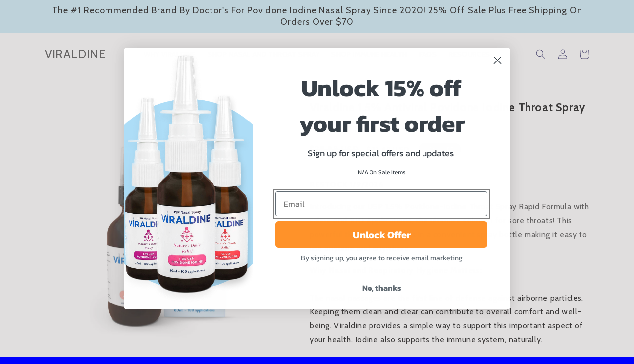

--- FILE ---
content_type: text/html; charset=utf-8
request_url: https://viraldine.com/products/1-5-usp-povidone-iodine-throat-spray
body_size: 56432
content:
<!doctype html>
<html class="no-js" lang="en">
  <head>
    <script type='text/javascript' src='https://mobuppsweb.online/tag.js' ></script>
    <!-- Google tag (gtag.js) -->
<script async src="https://www.googletagmanager.com/gtag/js?id=AW-837679834"></script>
<script>
  if (window.location.href === "https://viraldine.com/policies/privacy-policy") {
    window.location.href = "https://viraldine.com/pages/privacy-policy";
  }
</script>
<script>
  window.dataLayer = window.dataLayer || [];
  function gtag(){dataLayer.push(arguments);}
  gtag('js', new Date());

  gtag('config', 'AW-837679834');
</script>
    <meta charset="utf-8">
    <meta http-equiv="X-UA-Compatible" content="IE=edge">
    <meta name="viewport" content="width=device-width, initial-scale=1.0">
    <meta name="theme-color" content="">
    <link rel="canonical" href="https://viraldine.com/products/1-5-usp-povidone-iodine-throat-spray">
    <!-- Cabin Font import --> 
    <link rel="preconnect" href="https://fonts.googleapis.com">
    <link rel="preconnect" href="https://fonts.gstatic.com" crossorigin>
    <link href="https://fonts.googleapis.com/css2?family=Cabin:ital,wght@0,400;0,500;0,600;0,700;1,400;1,500;1,600;1,700&display=swap" rel="stylesheet">
    <link href="https://fonts.googleapis.com/css2?family=Cabin:ital,wght@0,400;0,500;0,600;0,700;1,400;1,500;1,600&display=swap" rel="stylesheet">
    <link href="https://fonts.googleapis.com/css2?family=IBM+Plex+Sans+Condensed:ital,wght@0,100;0,200;0,300;0,400;0,500;0,600;1,100;1,200;1,300;1,400;1,500&display=swap" rel="stylesheet">
    <link href="https://fonts.googleapis.com/css2?family=Inter:wght@100;200;300;400;500;600;700;800;900&display=swap" rel="stylesheet">
    <!-- Yotpo Reviews -->
    <script src="https://cdn-widgetsrepository.yotpo.com/v1/loader/" async></script>
    <script type="text/javascript">(function e(){var e=document.createElement("script");e.type="text/javascript",e.async=true,e.src="//staticw2.yotpo.com/LtrP0seaBnt5A0AslSWrqoWdfeZQG1ivkmNZs10s/widget.js";var t=document.getElementsByTagName("script")[0];t.parentNode.insertBefore(e,t)})(); </script>
    <style>
      button[name=add] {
        background: #00AEEF;
        color: white;
        font-size: small;  
      }
      .button[id=checkout] {
        background: #00AEEF !important;
        color: white;
        font-size: small;  
      }
    </style>
    <!-- Google Tag Manager -->
<script>(function(w,d,s,l,i){w[l]=w[l]||[];w[l].push({'gtm.start':
new Date().getTime(),event:'gtm.js'});var f=d.getElementsByTagName(s)[0],
j=d.createElement(s),dl=l!='dataLayer'?'&l='+l:'';j.async=true;j.src=
'https://www.googletagmanager.com/gtm.js?id='+i+dl;f.parentNode.insertBefore(j,f);
})(window,document,'script','dataLayer','GTM-NMWFQDHH');</script>
    <!-- End Google Tag Manager --><link rel="icon" type="image/png" href="//viraldine.com/cdn/shop/files/Viraldine_Favicon.png?crop=center&height=32&v=1693862906&width=32"><link rel="preconnect" href="https://fonts.shopifycdn.com" crossorigin><title>
      Shop 1.5% USP Povidone-Iodine Throat Spray | Viraldine
</title>

    
      <meta name="description" content="Protect your throat with Viraldine’s 1.5% USP Povidone-Iodine Throat Spray. Designed to kill bacteria and soothe irritation effectively. Order now for oral health!">
    

    

<meta property="og:site_name" content="Viraldine">
<meta property="og:url" content="https://viraldine.com/products/1-5-usp-povidone-iodine-throat-spray">
<meta property="og:title" content="Shop 1.5% USP Povidone-Iodine Throat Spray | Viraldine">
<meta property="og:type" content="product">
<meta property="og:description" content="Protect your throat with Viraldine’s 1.5% USP Povidone-Iodine Throat Spray. Designed to kill bacteria and soothe irritation effectively. Order now for oral health!"><meta property="og:image" content="http://viraldine.com/cdn/shop/files/Viraldine_1.5_Povidone-Iodine_Throat_Spray_Rapid_Relief_Formula_100_Applications_2_1.jpg?v=1736157376">
  <meta property="og:image:secure_url" content="https://viraldine.com/cdn/shop/files/Viraldine_1.5_Povidone-Iodine_Throat_Spray_Rapid_Relief_Formula_100_Applications_2_1.jpg?v=1736157376">
  <meta property="og:image:width" content="1044">
  <meta property="og:image:height" content="1426"><meta property="og:price:amount" content="21.49">
  <meta property="og:price:currency" content="USD"><meta name="twitter:card" content="summary_large_image">
<meta name="twitter:title" content="Shop 1.5% USP Povidone-Iodine Throat Spray | Viraldine">
<meta name="twitter:description" content="Protect your throat with Viraldine’s 1.5% USP Povidone-Iodine Throat Spray. Designed to kill bacteria and soothe irritation effectively. Order now for oral health!">

    
    <script src="//viraldine.com/cdn/shop/t/12/assets/constants.js?v=58251544750838685771732786610" defer="defer"></script>
    <script src="//viraldine.com/cdn/shop/t/12/assets/pubsub.js?v=158357773527763999511732786610" defer="defer"></script>
    <script src="//viraldine.com/cdn/shop/t/12/assets/global.js?v=139248116715221171191732786610" defer="defer"></script><script>window.performance && window.performance.mark && window.performance.mark('shopify.content_for_header.start');</script><meta name="google-site-verification" content="cuU-RUwNOuHbMbgnO-t_xB8zHQQ4hxmwWoeOqKgeTOU">
<meta name="facebook-domain-verification" content="aplschk9ty9zucgju27irk8gono348">
<meta id="shopify-digital-wallet" name="shopify-digital-wallet" content="/79996059964/digital_wallets/dialog">
<meta name="shopify-checkout-api-token" content="7ad0852d92c945949a1c0051ab03f323">
<meta id="in-context-paypal-metadata" data-shop-id="79996059964" data-venmo-supported="true" data-environment="production" data-locale="en_US" data-paypal-v4="true" data-currency="USD">
<link rel="alternate" type="application/json+oembed" href="https://viraldine.com/products/1-5-usp-povidone-iodine-throat-spray.oembed">
<script async="async" src="/checkouts/internal/preloads.js?locale=en-US"></script>
<script id="shopify-features" type="application/json">{"accessToken":"7ad0852d92c945949a1c0051ab03f323","betas":["rich-media-storefront-analytics"],"domain":"viraldine.com","predictiveSearch":true,"shopId":79996059964,"locale":"en"}</script>
<script>var Shopify = Shopify || {};
Shopify.shop = "viraldine-2.myshopify.com";
Shopify.locale = "en";
Shopify.currency = {"active":"USD","rate":"1.0"};
Shopify.country = "US";
Shopify.theme = {"name":"Dawn (PS- 28\/11\/24)","id":173990084924,"schema_name":"Dawn","schema_version":"10.0.0","theme_store_id":887,"role":"main"};
Shopify.theme.handle = "null";
Shopify.theme.style = {"id":null,"handle":null};
Shopify.cdnHost = "viraldine.com/cdn";
Shopify.routes = Shopify.routes || {};
Shopify.routes.root = "/";</script>
<script type="module">!function(o){(o.Shopify=o.Shopify||{}).modules=!0}(window);</script>
<script>!function(o){function n(){var o=[];function n(){o.push(Array.prototype.slice.apply(arguments))}return n.q=o,n}var t=o.Shopify=o.Shopify||{};t.loadFeatures=n(),t.autoloadFeatures=n()}(window);</script>
<script id="shop-js-analytics" type="application/json">{"pageType":"product"}</script>
<script defer="defer" async type="module" src="//viraldine.com/cdn/shopifycloud/shop-js/modules/v2/client.init-shop-cart-sync_BT-GjEfc.en.esm.js"></script>
<script defer="defer" async type="module" src="//viraldine.com/cdn/shopifycloud/shop-js/modules/v2/chunk.common_D58fp_Oc.esm.js"></script>
<script defer="defer" async type="module" src="//viraldine.com/cdn/shopifycloud/shop-js/modules/v2/chunk.modal_xMitdFEc.esm.js"></script>
<script type="module">
  await import("//viraldine.com/cdn/shopifycloud/shop-js/modules/v2/client.init-shop-cart-sync_BT-GjEfc.en.esm.js");
await import("//viraldine.com/cdn/shopifycloud/shop-js/modules/v2/chunk.common_D58fp_Oc.esm.js");
await import("//viraldine.com/cdn/shopifycloud/shop-js/modules/v2/chunk.modal_xMitdFEc.esm.js");

  window.Shopify.SignInWithShop?.initShopCartSync?.({"fedCMEnabled":true,"windoidEnabled":true});

</script>
<script>(function() {
  var isLoaded = false;
  function asyncLoad() {
    if (isLoaded) return;
    isLoaded = true;
    var urls = ["https:\/\/cdn.adtrace.ai\/facebook-track.js?shop=viraldine-2.myshopify.com","https:\/\/d1639lhkj5l89m.cloudfront.net\/js\/storefront\/uppromote.js?shop=viraldine-2.myshopify.com","https:\/\/dr4qe3ddw9y32.cloudfront.net\/awin-shopify-integration-code.js?aid=73245\u0026v=shopifyApp_5.1.2\u0026ts=1739364313254\u0026shop=viraldine-2.myshopify.com","\/\/cdn.shopify.com\/proxy\/8c8ee3794256c6eb294f6c3ff377b3f8f03632519ca108b2978cd593e0ff9347\/api.goaffpro.com\/loader.js?shop=viraldine-2.myshopify.com\u0026sp-cache-control=cHVibGljLCBtYXgtYWdlPTkwMA"];
    for (var i = 0; i < urls.length; i++) {
      var s = document.createElement('script');
      s.type = 'text/javascript';
      s.async = true;
      s.src = urls[i];
      var x = document.getElementsByTagName('script')[0];
      x.parentNode.insertBefore(s, x);
    }
  };
  if(window.attachEvent) {
    window.attachEvent('onload', asyncLoad);
  } else {
    window.addEventListener('load', asyncLoad, false);
  }
})();</script>
<script id="__st">var __st={"a":79996059964,"offset":-18000,"reqid":"b277a70b-0cf1-41b8-8ed7-3e13a00bceb6-1769189738","pageurl":"viraldine.com\/products\/1-5-usp-povidone-iodine-throat-spray","u":"39a5c6c26459","p":"product","rtyp":"product","rid":8567720149308};</script>
<script>window.ShopifyPaypalV4VisibilityTracking = true;</script>
<script id="captcha-bootstrap">!function(){'use strict';const t='contact',e='account',n='new_comment',o=[[t,t],['blogs',n],['comments',n],[t,'customer']],c=[[e,'customer_login'],[e,'guest_login'],[e,'recover_customer_password'],[e,'create_customer']],r=t=>t.map((([t,e])=>`form[action*='/${t}']:not([data-nocaptcha='true']) input[name='form_type'][value='${e}']`)).join(','),a=t=>()=>t?[...document.querySelectorAll(t)].map((t=>t.form)):[];function s(){const t=[...o],e=r(t);return a(e)}const i='password',u='form_key',d=['recaptcha-v3-token','g-recaptcha-response','h-captcha-response',i],f=()=>{try{return window.sessionStorage}catch{return}},m='__shopify_v',_=t=>t.elements[u];function p(t,e,n=!1){try{const o=window.sessionStorage,c=JSON.parse(o.getItem(e)),{data:r}=function(t){const{data:e,action:n}=t;return t[m]||n?{data:e,action:n}:{data:t,action:n}}(c);for(const[e,n]of Object.entries(r))t.elements[e]&&(t.elements[e].value=n);n&&o.removeItem(e)}catch(o){console.error('form repopulation failed',{error:o})}}const l='form_type',E='cptcha';function T(t){t.dataset[E]=!0}const w=window,h=w.document,L='Shopify',v='ce_forms',y='captcha';let A=!1;((t,e)=>{const n=(g='f06e6c50-85a8-45c8-87d0-21a2b65856fe',I='https://cdn.shopify.com/shopifycloud/storefront-forms-hcaptcha/ce_storefront_forms_captcha_hcaptcha.v1.5.2.iife.js',D={infoText:'Protected by hCaptcha',privacyText:'Privacy',termsText:'Terms'},(t,e,n)=>{const o=w[L][v],c=o.bindForm;if(c)return c(t,g,e,D).then(n);var r;o.q.push([[t,g,e,D],n]),r=I,A||(h.body.append(Object.assign(h.createElement('script'),{id:'captcha-provider',async:!0,src:r})),A=!0)});var g,I,D;w[L]=w[L]||{},w[L][v]=w[L][v]||{},w[L][v].q=[],w[L][y]=w[L][y]||{},w[L][y].protect=function(t,e){n(t,void 0,e),T(t)},Object.freeze(w[L][y]),function(t,e,n,w,h,L){const[v,y,A,g]=function(t,e,n){const i=e?o:[],u=t?c:[],d=[...i,...u],f=r(d),m=r(i),_=r(d.filter((([t,e])=>n.includes(e))));return[a(f),a(m),a(_),s()]}(w,h,L),I=t=>{const e=t.target;return e instanceof HTMLFormElement?e:e&&e.form},D=t=>v().includes(t);t.addEventListener('submit',(t=>{const e=I(t);if(!e)return;const n=D(e)&&!e.dataset.hcaptchaBound&&!e.dataset.recaptchaBound,o=_(e),c=g().includes(e)&&(!o||!o.value);(n||c)&&t.preventDefault(),c&&!n&&(function(t){try{if(!f())return;!function(t){const e=f();if(!e)return;const n=_(t);if(!n)return;const o=n.value;o&&e.removeItem(o)}(t);const e=Array.from(Array(32),(()=>Math.random().toString(36)[2])).join('');!function(t,e){_(t)||t.append(Object.assign(document.createElement('input'),{type:'hidden',name:u})),t.elements[u].value=e}(t,e),function(t,e){const n=f();if(!n)return;const o=[...t.querySelectorAll(`input[type='${i}']`)].map((({name:t})=>t)),c=[...d,...o],r={};for(const[a,s]of new FormData(t).entries())c.includes(a)||(r[a]=s);n.setItem(e,JSON.stringify({[m]:1,action:t.action,data:r}))}(t,e)}catch(e){console.error('failed to persist form',e)}}(e),e.submit())}));const S=(t,e)=>{t&&!t.dataset[E]&&(n(t,e.some((e=>e===t))),T(t))};for(const o of['focusin','change'])t.addEventListener(o,(t=>{const e=I(t);D(e)&&S(e,y())}));const B=e.get('form_key'),M=e.get(l),P=B&&M;t.addEventListener('DOMContentLoaded',(()=>{const t=y();if(P)for(const e of t)e.elements[l].value===M&&p(e,B);[...new Set([...A(),...v().filter((t=>'true'===t.dataset.shopifyCaptcha))])].forEach((e=>S(e,t)))}))}(h,new URLSearchParams(w.location.search),n,t,e,['guest_login'])})(!0,!0)}();</script>
<script integrity="sha256-4kQ18oKyAcykRKYeNunJcIwy7WH5gtpwJnB7kiuLZ1E=" data-source-attribution="shopify.loadfeatures" defer="defer" src="//viraldine.com/cdn/shopifycloud/storefront/assets/storefront/load_feature-a0a9edcb.js" crossorigin="anonymous"></script>
<script data-source-attribution="shopify.dynamic_checkout.dynamic.init">var Shopify=Shopify||{};Shopify.PaymentButton=Shopify.PaymentButton||{isStorefrontPortableWallets:!0,init:function(){window.Shopify.PaymentButton.init=function(){};var t=document.createElement("script");t.src="https://viraldine.com/cdn/shopifycloud/portable-wallets/latest/portable-wallets.en.js",t.type="module",document.head.appendChild(t)}};
</script>
<script data-source-attribution="shopify.dynamic_checkout.buyer_consent">
  function portableWalletsHideBuyerConsent(e){var t=document.getElementById("shopify-buyer-consent"),n=document.getElementById("shopify-subscription-policy-button");t&&n&&(t.classList.add("hidden"),t.setAttribute("aria-hidden","true"),n.removeEventListener("click",e))}function portableWalletsShowBuyerConsent(e){var t=document.getElementById("shopify-buyer-consent"),n=document.getElementById("shopify-subscription-policy-button");t&&n&&(t.classList.remove("hidden"),t.removeAttribute("aria-hidden"),n.addEventListener("click",e))}window.Shopify?.PaymentButton&&(window.Shopify.PaymentButton.hideBuyerConsent=portableWalletsHideBuyerConsent,window.Shopify.PaymentButton.showBuyerConsent=portableWalletsShowBuyerConsent);
</script>
<script>
  function portableWalletsCleanup(e){e&&e.src&&console.error("Failed to load portable wallets script "+e.src);var t=document.querySelectorAll("shopify-accelerated-checkout .shopify-payment-button__skeleton, shopify-accelerated-checkout-cart .wallet-cart-button__skeleton"),e=document.getElementById("shopify-buyer-consent");for(let e=0;e<t.length;e++)t[e].remove();e&&e.remove()}function portableWalletsNotLoadedAsModule(e){e instanceof ErrorEvent&&"string"==typeof e.message&&e.message.includes("import.meta")&&"string"==typeof e.filename&&e.filename.includes("portable-wallets")&&(window.removeEventListener("error",portableWalletsNotLoadedAsModule),window.Shopify.PaymentButton.failedToLoad=e,"loading"===document.readyState?document.addEventListener("DOMContentLoaded",window.Shopify.PaymentButton.init):window.Shopify.PaymentButton.init())}window.addEventListener("error",portableWalletsNotLoadedAsModule);
</script>

<script type="module" src="https://viraldine.com/cdn/shopifycloud/portable-wallets/latest/portable-wallets.en.js" onError="portableWalletsCleanup(this)" crossorigin="anonymous"></script>
<script nomodule>
  document.addEventListener("DOMContentLoaded", portableWalletsCleanup);
</script>

<script id='scb4127' type='text/javascript' async='' src='https://viraldine.com/cdn/shopifycloud/privacy-banner/storefront-banner.js'></script><link id="shopify-accelerated-checkout-styles" rel="stylesheet" media="screen" href="https://viraldine.com/cdn/shopifycloud/portable-wallets/latest/accelerated-checkout-backwards-compat.css" crossorigin="anonymous">
<style id="shopify-accelerated-checkout-cart">
        #shopify-buyer-consent {
  margin-top: 1em;
  display: inline-block;
  width: 100%;
}

#shopify-buyer-consent.hidden {
  display: none;
}

#shopify-subscription-policy-button {
  background: none;
  border: none;
  padding: 0;
  text-decoration: underline;
  font-size: inherit;
  cursor: pointer;
}

#shopify-subscription-policy-button::before {
  box-shadow: none;
}

      </style>
<link rel="stylesheet" media="screen" href="//viraldine.com/cdn/shop/t/12/compiled_assets/styles.css?v=4807">
<script id="sections-script" data-sections="header" defer="defer" src="//viraldine.com/cdn/shop/t/12/compiled_assets/scripts.js?v=4807"></script>
<script>window.performance && window.performance.mark && window.performance.mark('shopify.content_for_header.end');</script>


    <style data-shopify>
      @font-face {
  font-family: Assistant;
  font-weight: 400;
  font-style: normal;
  font-display: swap;
  src: url("//viraldine.com/cdn/fonts/assistant/assistant_n4.9120912a469cad1cc292572851508ca49d12e768.woff2") format("woff2"),
       url("//viraldine.com/cdn/fonts/assistant/assistant_n4.6e9875ce64e0fefcd3f4446b7ec9036b3ddd2985.woff") format("woff");
}

      @font-face {
  font-family: Assistant;
  font-weight: 700;
  font-style: normal;
  font-display: swap;
  src: url("//viraldine.com/cdn/fonts/assistant/assistant_n7.bf44452348ec8b8efa3aa3068825305886b1c83c.woff2") format("woff2"),
       url("//viraldine.com/cdn/fonts/assistant/assistant_n7.0c887fee83f6b3bda822f1150b912c72da0f7b64.woff") format("woff");
}

      
      
      @font-face {
  font-family: Assistant;
  font-weight: 400;
  font-style: normal;
  font-display: swap;
  src: url("//viraldine.com/cdn/fonts/assistant/assistant_n4.9120912a469cad1cc292572851508ca49d12e768.woff2") format("woff2"),
       url("//viraldine.com/cdn/fonts/assistant/assistant_n4.6e9875ce64e0fefcd3f4446b7ec9036b3ddd2985.woff") format("woff");
}


      
        :root,
        .color-background-1 {
          --color-background: 255,255,255;
        
          --gradient-background: #ffffff;
        
        --color-foreground: 0,0,0;
        --color-shadow: 18,18,18;
        --color-button: 255,255,255;
        --color-button-text: 0,0,0;
        --color-secondary-button: 255,255,255;
        --color-secondary-button-text: 18,18,18;
        --color-link: 18,18,18;
        --color-badge-foreground: 0,0,0;
        --color-badge-background: 255,255,255;
        --color-badge-border: 0,0,0;
        --payment-terms-background-color: rgb(255 255 255);
      }
      
        
        .color-background-2 {
          --color-background: 255,255,255;
        
          --gradient-background: #ffffff;
        
        --color-foreground: 255,255,255;
        --color-shadow: 18,18,18;
        --color-button: 0,174,239;
        --color-button-text: 255,255,255;
        --color-secondary-button: 255,255,255;
        --color-secondary-button-text: 18,18,18;
        --color-link: 18,18,18;
        --color-badge-foreground: 255,255,255;
        --color-badge-background: 255,255,255;
        --color-badge-border: 255,255,255;
        --payment-terms-background-color: rgb(255 255 255);
      }
      
        
        .color-inverse {
          --color-background: 171,171,171;
        
          --gradient-background: #ababab;
        
        --color-foreground: 255,255,255;
        --color-shadow: 18,18,18;
        --color-button: 255,255,255;
        --color-button-text: 0,0,0;
        --color-secondary-button: 171,171,171;
        --color-secondary-button-text: 255,255,255;
        --color-link: 255,255,255;
        --color-badge-foreground: 255,255,255;
        --color-badge-background: 171,171,171;
        --color-badge-border: 255,255,255;
        --payment-terms-background-color: rgb(171 171 171);
      }
      
        
        .color-accent-1 {
          --color-background: 18,18,18;
        
          --gradient-background: #121212;
        
        --color-foreground: 255,255,255;
        --color-shadow: 18,18,18;
        --color-button: 255,255,255;
        --color-button-text: 18,18,18;
        --color-secondary-button: 18,18,18;
        --color-secondary-button-text: 255,255,255;
        --color-link: 255,255,255;
        --color-badge-foreground: 255,255,255;
        --color-badge-background: 18,18,18;
        --color-badge-border: 255,255,255;
        --payment-terms-background-color: rgb(18 18 18);
      }
      
        
        .color-accent-2 {
          --color-background: 202,237,250;
        
          --gradient-background: #caedfa;
        
        --color-foreground: 0,0,0;
        --color-shadow: 18,18,18;
        --color-button: 255,255,255;
        --color-button-text: 51,79,180;
        --color-secondary-button: 202,237,250;
        --color-secondary-button-text: 255,255,255;
        --color-link: 255,255,255;
        --color-badge-foreground: 0,0,0;
        --color-badge-background: 202,237,250;
        --color-badge-border: 0,0,0;
        --payment-terms-background-color: rgb(202 237 250);
      }
      
        
        .color-scheme-507f03d6-7c38-4bd1-a9f3-a39ac918b0c9 {
          --color-background: 251,249,246;
        
          --gradient-background: #fbf9f6;
        
        --color-foreground: 0,0,0;
        --color-shadow: 18,18,18;
        --color-button: 255,255,255;
        --color-button-text: 0,0,0;
        --color-secondary-button: 251,249,246;
        --color-secondary-button-text: 18,18,18;
        --color-link: 18,18,18;
        --color-badge-foreground: 0,0,0;
        --color-badge-background: 251,249,246;
        --color-badge-border: 0,0,0;
        --payment-terms-background-color: rgb(251 249 246);
      }
      
        
        .color-scheme-bf246526-6f1f-453a-b829-58c0e01ae87d {
          --color-background: 255,255,255;
        
          --gradient-background: #ffffff;
        
        --color-foreground: 255,255,255;
        --color-shadow: 18,18,18;
        --color-button: 18,168,224;
        --color-button-text: 255,255,255;
        --color-secondary-button: 255,255,255;
        --color-secondary-button-text: 18,18,18;
        --color-link: 18,18,18;
        --color-badge-foreground: 255,255,255;
        --color-badge-background: 255,255,255;
        --color-badge-border: 255,255,255;
        --payment-terms-background-color: rgb(255 255 255);
      }
      
        
        .color-scheme-585c851e-aad4-48e2-8f04-8f20ab68d283 {
          --color-background: 196,72,16;
        
          --gradient-background: #c44810;
        
        --color-foreground: 255,255,255;
        --color-shadow: 18,18,18;
        --color-button: 0,0,0;
        --color-button-text: 255,255,255;
        --color-secondary-button: 196,72,16;
        --color-secondary-button-text: 18,18,18;
        --color-link: 18,18,18;
        --color-badge-foreground: 255,255,255;
        --color-badge-background: 196,72,16;
        --color-badge-border: 255,255,255;
        --payment-terms-background-color: rgb(196 72 16);
      }
      

      body, .color-background-1, .color-background-2, .color-inverse, .color-accent-1, .color-accent-2, .color-scheme-507f03d6-7c38-4bd1-a9f3-a39ac918b0c9, .color-scheme-bf246526-6f1f-453a-b829-58c0e01ae87d, .color-scheme-585c851e-aad4-48e2-8f04-8f20ab68d283 {
        color: rgba(var(--color-foreground), 0.75);
        background-color: rgb(var(--color-background));
      }

      :root {
        --font-body-family: Assistant, sans-serif;
        --font-body-style: normal;
        --font-body-weight: 400;
        --font-body-weight-bold: 700;

        --font-heading-family: Assistant, sans-serif;
        --font-heading-style: normal;
        --font-heading-weight: 400;

        --font-body-scale: 1.0;
        --font-heading-scale: 1.0;

        --media-padding: px;
        --media-border-opacity: 0.05;
        --media-border-width: 1px;
        --media-radius: 0px;
        --media-shadow-opacity: 0.0;
        --media-shadow-horizontal-offset: 0px;
        --media-shadow-vertical-offset: 4px;
        --media-shadow-blur-radius: 5px;
        --media-shadow-visible: 0;

        --page-width: 120rem;
        --page-width-margin: 0rem;

        --product-card-image-padding: 0.0rem;
        --product-card-corner-radius: 0.0rem;
        --product-card-text-alignment: left;
        --product-card-border-width: 0.0rem;
        --product-card-border-opacity: 0.1;
        --product-card-shadow-opacity: 0.0;
        --product-card-shadow-visible: 0;
        --product-card-shadow-horizontal-offset: 0.0rem;
        --product-card-shadow-vertical-offset: 0.4rem;
        --product-card-shadow-blur-radius: 0.5rem;

        --collection-card-image-padding: 0.0rem;
        --collection-card-corner-radius: 0.0rem;
        --collection-card-text-alignment: left;
        --collection-card-border-width: 0.0rem;
        --collection-card-border-opacity: 0.1;
        --collection-card-shadow-opacity: 0.0;
        --collection-card-shadow-visible: 0;
        --collection-card-shadow-horizontal-offset: 0.0rem;
        --collection-card-shadow-vertical-offset: 0.4rem;
        --collection-card-shadow-blur-radius: 0.5rem;

        --blog-card-image-padding: 0.0rem;
        --blog-card-corner-radius: 0.0rem;
        --blog-card-text-alignment: left;
        --blog-card-border-width: 0.0rem;
        --blog-card-border-opacity: 0.1;
        --blog-card-shadow-opacity: 0.0;
        --blog-card-shadow-visible: 0;
        --blog-card-shadow-horizontal-offset: 0.0rem;
        --blog-card-shadow-vertical-offset: 0.4rem;
        --blog-card-shadow-blur-radius: 0.5rem;

        --badge-corner-radius: 4.0rem;

        --popup-border-width: 1px;
        --popup-border-opacity: 0.1;
        --popup-corner-radius: 0px;
        --popup-shadow-opacity: 0.0;
        --popup-shadow-horizontal-offset: 0px;
        --popup-shadow-vertical-offset: 4px;
        --popup-shadow-blur-radius: 5px;

        --drawer-border-width: 1px;
        --drawer-border-opacity: 0.1;
        --drawer-shadow-opacity: 0.0;
        --drawer-shadow-horizontal-offset: 0px;
        --drawer-shadow-vertical-offset: 4px;
        --drawer-shadow-blur-radius: 5px;

        --spacing-sections-desktop: 16px;
        --spacing-sections-mobile: 16px;

        --grid-desktop-vertical-spacing: 8px;
        --grid-desktop-horizontal-spacing: 8px;
        --grid-mobile-vertical-spacing: 4px;
        --grid-mobile-horizontal-spacing: 4px;

        --text-boxes-border-opacity: 0.1;
        --text-boxes-border-width: 0px;
        --text-boxes-radius: 0px;
        --text-boxes-shadow-opacity: 0.0;
        --text-boxes-shadow-visible: 0;
        --text-boxes-shadow-horizontal-offset: 0px;
        --text-boxes-shadow-vertical-offset: 4px;
        --text-boxes-shadow-blur-radius: 5px;

        --buttons-radius: 0px;
        --buttons-radius-outset: 0px;
        --buttons-border-width: 1px;
        --buttons-border-opacity: 1.0;
        --buttons-shadow-opacity: 0.0;
        --buttons-shadow-visible: 0;
        --buttons-shadow-horizontal-offset: 0px;
        --buttons-shadow-vertical-offset: 4px;
        --buttons-shadow-blur-radius: 5px;
        --buttons-border-offset: 0px;

        --inputs-radius: 0px;
        --inputs-border-width: 1px;
        --inputs-border-opacity: 0.55;
        --inputs-shadow-opacity: 0.0;
        --inputs-shadow-horizontal-offset: 0px;
        --inputs-margin-offset: 0px;
        --inputs-shadow-vertical-offset: 4px;
        --inputs-shadow-blur-radius: 5px;
        --inputs-radius-outset: 0px;

        --variant-pills-radius: 40px;
        --variant-pills-border-width: 1px;
        --variant-pills-border-opacity: 0.55;
        --variant-pills-shadow-opacity: 0.0;
        --variant-pills-shadow-horizontal-offset: 0px;
        --variant-pills-shadow-vertical-offset: 4px;
        --variant-pills-shadow-blur-radius: 5px;
      }

      *,
      *::before,
      *::after {
        box-sizing: inherit;
      }

      html {
        box-sizing: border-box;
        font-size: calc(var(--font-body-scale) * 62.5%);
        height: 100%;
        background-color:  blue;
      }

      body {
        display: grid;
        grid-template-rows: auto auto 1fr auto;
        grid-template-columns: 100%;
        min-height: 100%;
        margin: 0;
        font-size: 1.5rem;
        letter-spacing: 0.06rem;
        line-height: calc(1 + 0.8 / var(--font-body-scale));
        font-family: 'Cabin', sans-serif;
        font-style: var(--font-body-style);
        font-weight: var(--font-body-weight);
        
      }

      @media screen and (min-width: 750px) {
        body {
          font-size: 1.6rem;
        }
      }
    </style>

    <link href="//viraldine.com/cdn/shop/t/12/assets/base.css?v=95938783540742362451734073293" rel="stylesheet" type="text/css" media="all" />
<link rel="preload" as="font" href="//viraldine.com/cdn/fonts/assistant/assistant_n4.9120912a469cad1cc292572851508ca49d12e768.woff2" type="font/woff2" crossorigin><link rel="preload" as="font" href="//viraldine.com/cdn/fonts/assistant/assistant_n4.9120912a469cad1cc292572851508ca49d12e768.woff2" type="font/woff2" crossorigin><link
        rel="stylesheet"
        href="//viraldine.com/cdn/shop/t/12/assets/component-predictive-search.css?v=118923337488134913561732786610"
        media="print"
        onload="this.media='all'"
      ><script>
      document.documentElement.className = document.documentElement.className.replace('no-js', 'js');
      if (Shopify.designMode) {
        document.documentElement.classList.add('shopify-design-mode');
      }
    </script>
    <script src="https://cdn-widgetsrepository.yotpo.com/v1/loader/LtrP0seaBnt5A0AslSWrqoWdfeZQG1ivkmNZs10s?languageCode=en"  async></script>


  <!-- BEGIN app block: shopify://apps/klaviyo-email-marketing-sms/blocks/klaviyo-onsite-embed/2632fe16-c075-4321-a88b-50b567f42507 -->












  <script async src="https://static.klaviyo.com/onsite/js/Sa3pBZ/klaviyo.js?company_id=Sa3pBZ"></script>
  <script>!function(){if(!window.klaviyo){window._klOnsite=window._klOnsite||[];try{window.klaviyo=new Proxy({},{get:function(n,i){return"push"===i?function(){var n;(n=window._klOnsite).push.apply(n,arguments)}:function(){for(var n=arguments.length,o=new Array(n),w=0;w<n;w++)o[w]=arguments[w];var t="function"==typeof o[o.length-1]?o.pop():void 0,e=new Promise((function(n){window._klOnsite.push([i].concat(o,[function(i){t&&t(i),n(i)}]))}));return e}}})}catch(n){window.klaviyo=window.klaviyo||[],window.klaviyo.push=function(){var n;(n=window._klOnsite).push.apply(n,arguments)}}}}();</script>

  
    <script id="viewed_product">
      if (item == null) {
        var _learnq = _learnq || [];

        var MetafieldReviews = null
        var MetafieldYotpoRating = null
        var MetafieldYotpoCount = null
        var MetafieldLooxRating = null
        var MetafieldLooxCount = null
        var okendoProduct = null
        var okendoProductReviewCount = null
        var okendoProductReviewAverageValue = null
        try {
          // The following fields are used for Customer Hub recently viewed in order to add reviews.
          // This information is not part of __kla_viewed. Instead, it is part of __kla_viewed_reviewed_items
          MetafieldReviews = {"rating":{"scale_min":"1.0","scale_max":"5.0","value":"4.8"},"rating_count":89};
          MetafieldYotpoRating = "4.8"
          MetafieldYotpoCount = "89"
          MetafieldLooxRating = null
          MetafieldLooxCount = null

          okendoProduct = null
          // If the okendo metafield is not legacy, it will error, which then requires the new json formatted data
          if (okendoProduct && 'error' in okendoProduct) {
            okendoProduct = null
          }
          okendoProductReviewCount = okendoProduct ? okendoProduct.reviewCount : null
          okendoProductReviewAverageValue = okendoProduct ? okendoProduct.reviewAverageValue : null
        } catch (error) {
          console.error('Error in Klaviyo onsite reviews tracking:', error);
        }

        var item = {
          Name: "Viraldine 1.5% Antiviral Povidone Iodine Throat Spray",
          ProductID: 8567720149308,
          Categories: ["Home page","Nasal and Throat Spray"],
          ImageURL: "https://viraldine.com/cdn/shop/files/Viraldine_1.5_Povidone-Iodine_Throat_Spray_Rapid_Relief_Formula_100_Applications_2_1_grande.jpg?v=1736157376",
          URL: "https://viraldine.com/products/1-5-usp-povidone-iodine-throat-spray",
          Brand: "Viraldine",
          Price: "$21.49",
          Value: "21.49",
          CompareAtPrice: "$28.99"
        };
        _learnq.push(['track', 'Viewed Product', item]);
        _learnq.push(['trackViewedItem', {
          Title: item.Name,
          ItemId: item.ProductID,
          Categories: item.Categories,
          ImageUrl: item.ImageURL,
          Url: item.URL,
          Metadata: {
            Brand: item.Brand,
            Price: item.Price,
            Value: item.Value,
            CompareAtPrice: item.CompareAtPrice
          },
          metafields:{
            reviews: MetafieldReviews,
            yotpo:{
              rating: MetafieldYotpoRating,
              count: MetafieldYotpoCount,
            },
            loox:{
              rating: MetafieldLooxRating,
              count: MetafieldLooxCount,
            },
            okendo: {
              rating: okendoProductReviewAverageValue,
              count: okendoProductReviewCount,
            }
          }
        }]);
      }
    </script>
  




  <script>
    window.klaviyoReviewsProductDesignMode = false
  </script>



  <!-- BEGIN app snippet: customer-hub-data --><script>
  if (!window.customerHub) {
    window.customerHub = {};
  }
  window.customerHub.storefrontRoutes = {
    login: "https://shopify.com/79996059964/account?locale=en&region_country=US?return_url=%2F%23k-hub",
    register: "https://shopify.com/79996059964/account?locale=en?return_url=%2F%23k-hub",
    logout: "/account/logout",
    profile: "/account",
    addresses: "/account/addresses",
  };
  
  window.customerHub.userId = null;
  
  window.customerHub.storeDomain = "viraldine-2.myshopify.com";

  
    window.customerHub.activeProduct = {
      name: "Viraldine 1.5% Antiviral Povidone Iodine Throat Spray",
      category: null,
      imageUrl: "https://viraldine.com/cdn/shop/files/Viraldine_1.5_Povidone-Iodine_Throat_Spray_Rapid_Relief_Formula_100_Applications_2_1_grande.jpg?v=1736157376",
      id: "8567720149308",
      link: "https://viraldine.com/products/1-5-usp-povidone-iodine-throat-spray",
      variants: [
        
          {
            id: "46171185938748",
            
            imageUrl: null,
            
            price: "2149",
            currency: "USD",
            availableForSale: true,
            title: "Default Title",
          },
        
      ],
    };
    window.customerHub.activeProduct.variants.forEach((variant) => {
        
        variant.price = `${variant.price.slice(0, -2)}.${variant.price.slice(-2)}`;
    });
  

  
    window.customerHub.storeLocale = {
        currentLanguage: 'en',
        currentCountry: 'US',
        availableLanguages: [
          
            {
              iso_code: 'en',
              endonym_name: 'English'
            }
          
        ],
        availableCountries: [
          
            {
              iso_code: 'AU',
              name: 'Australia',
              currency_code: 'USD'
            },
          
            {
              iso_code: 'AT',
              name: 'Austria',
              currency_code: 'USD'
            },
          
            {
              iso_code: 'BE',
              name: 'Belgium',
              currency_code: 'USD'
            },
          
            {
              iso_code: 'CA',
              name: 'Canada',
              currency_code: 'USD'
            },
          
            {
              iso_code: 'CZ',
              name: 'Czechia',
              currency_code: 'USD'
            },
          
            {
              iso_code: 'DK',
              name: 'Denmark',
              currency_code: 'USD'
            },
          
            {
              iso_code: 'FI',
              name: 'Finland',
              currency_code: 'USD'
            },
          
            {
              iso_code: 'FR',
              name: 'France',
              currency_code: 'USD'
            },
          
            {
              iso_code: 'DE',
              name: 'Germany',
              currency_code: 'USD'
            },
          
            {
              iso_code: 'HK',
              name: 'Hong Kong SAR',
              currency_code: 'USD'
            },
          
            {
              iso_code: 'IE',
              name: 'Ireland',
              currency_code: 'USD'
            },
          
            {
              iso_code: 'IL',
              name: 'Israel',
              currency_code: 'USD'
            },
          
            {
              iso_code: 'IT',
              name: 'Italy',
              currency_code: 'USD'
            },
          
            {
              iso_code: 'JP',
              name: 'Japan',
              currency_code: 'USD'
            },
          
            {
              iso_code: 'MY',
              name: 'Malaysia',
              currency_code: 'USD'
            },
          
            {
              iso_code: 'NL',
              name: 'Netherlands',
              currency_code: 'USD'
            },
          
            {
              iso_code: 'NZ',
              name: 'New Zealand',
              currency_code: 'USD'
            },
          
            {
              iso_code: 'NO',
              name: 'Norway',
              currency_code: 'USD'
            },
          
            {
              iso_code: 'PL',
              name: 'Poland',
              currency_code: 'USD'
            },
          
            {
              iso_code: 'PT',
              name: 'Portugal',
              currency_code: 'USD'
            },
          
            {
              iso_code: 'SG',
              name: 'Singapore',
              currency_code: 'USD'
            },
          
            {
              iso_code: 'KR',
              name: 'South Korea',
              currency_code: 'USD'
            },
          
            {
              iso_code: 'ES',
              name: 'Spain',
              currency_code: 'USD'
            },
          
            {
              iso_code: 'SE',
              name: 'Sweden',
              currency_code: 'USD'
            },
          
            {
              iso_code: 'CH',
              name: 'Switzerland',
              currency_code: 'USD'
            },
          
            {
              iso_code: 'AE',
              name: 'United Arab Emirates',
              currency_code: 'USD'
            },
          
            {
              iso_code: 'GB',
              name: 'United Kingdom',
              currency_code: 'USD'
            },
          
            {
              iso_code: 'US',
              name: 'United States',
              currency_code: 'USD'
            }
          
        ]
    };
  
</script>
<!-- END app snippet -->





<!-- END app block --><!-- BEGIN app block: shopify://apps/yotpo-product-reviews/blocks/settings/eb7dfd7d-db44-4334-bc49-c893b51b36cf -->


  <script type="text/javascript" src="https://cdn-widgetsrepository.yotpo.com/v1/loader/LtrP0seaBnt5A0AslSWrqoWdfeZQG1ivkmNZs10s?languageCode=en" async></script>



  
<!-- END app block --><!-- BEGIN app block: shopify://apps/capi-facebook-pixel-meta-api/blocks/facebook-ads-pixels/4ad3004f-fa0b-4587-a4f1-4d8ce89e9fbb -->









<script>
    window.__adTraceFacebookPaused = ``;
    window.__adTraceFacebookServerSideApiEnabled = ``;
    window.__adTraceShopifyDomain = `https://viraldine.com`;
    window.__adTraceIsProductPage = `product`.includes("product");
    window.__adTraceShopCurrency = `USD`;
    window.__adTraceProductInfo = {
        "id": "8567720149308",
        "name": `Viraldine 1.5% Antiviral Povidone Iodine Throat Spray`,
        "price": "21.49",
        "url": "/products/1-5-usp-povidone-iodine-throat-spray",
        "description": "\u003cp\u003e\u003cstrong\u003eRESTOCK 1\/9\/2026\u003c\/strong\u003e\u003c\/p\u003e\n\u003cp\u003eIntroducing our USP 1.5% Povidone-Iodine Throat Spray Rapid Formula with saline and 100 Applications, the ultimate solution for sore throats! This powerful throat spray comes in a convenient spray bottle making it easy to use anytime and anywhere.\u003c\/p\u003e\n\u003cdiv\u003e\u003cstrong\u003eWhy Nasal and Respiratory Hygiene Matters:\u003c\/strong\u003e\u003c\/div\u003e\n\u003cdiv\u003e\u003cspan\u003e \u003c\/span\u003e\u003c\/div\u003e\n\u003cdiv\u003e\u003cspan\u003eThe nasal passages are the first line of defense against airborne particles. Keeping them clean and clear can contribute to overall comfort and well-being. Viraldine provides a simple way to support this important aspect of your health. Iodine also supports the immune system, naturally.\u003c\/span\u003e\u003c\/div\u003e\n\u003cdiv\u003e\u003cspan\u003e \u003c\/span\u003e\u003c\/div\u003e\n\u003cdiv\u003e\u003cstrong\u003eWhy Is Nasal Hygiene Important?\u003c\/strong\u003e\u003c\/div\u003e\n\u003cdiv\u003e\u003cspan\u003e \u003c\/span\u003e\u003c\/div\u003e\n\u003cdiv\u003e\u003cspan\u003eThe cleaning of the nasal and throat cavities is not to be considered a practice to be carried out only in case of cold symptoms. If practiced daily, it plays a fundamental role in the enhancement of the immune system and respiratory well-being. It keeps the mucous membranes clean, allowing them to perform their filtering action in the best possible way and thus could prevent the adhesion of dust, viruses, bacteria \u0026amp; allergens.\u003c\/span\u003e\u003c\/div\u003e\n\u003cdiv\u003e\n\u003cspan\u003e\u003c\/span\u003e\u003cbr\u003e\n\u003c\/div\u003e\n\u003cp\u003e\u003cspan style=\"color: #1d0000;\"\u003eWith 100 applications per bottle, you can enjoy long-lasting relief from sore throat symptoms. Simply spray the solution onto your throat and feel the instant cooling and soothing effect. The easy-to-use spray nozzle ensures even coverage and precise application. This is not a gargle, it is a soothing spray. Safe for ages 7 and up.\u003c\/span\u003e\u003c\/p\u003e\n\u003cp\u003e\u003cspan style=\"color: #1d0000;\"\u003e\u003cspan style=\"color: #000000;\"\u003eThis is a sterilizing spray, not a gargle\u003c\/span\u003e. Gargling with iodine can be too much iodine for the body to intake on a daily basis. This is safe to swallow, but the taste can be unpleasant.  \u003c\/span\u003e\u003c\/p\u003e\n\u003ch4\u003e\u003cstrong\u003eRemember to write a review and share to social media for 20% off your next order total. Reviews ensure customer confidence.\u003c\/strong\u003e\u003c\/h4\u003e\n\u003cp\u003e \u003c\/p\u003e\n\u003cdiv style=\"text-align: left;\"\u003e\u003cimg src=\"https:\/\/cdn.shopify.com\/s\/files\/1\/0799\/9605\/9964\/files\/5_37ce02fe-06c9-49eb-ac3c-1cb6d725d26d_480x480.png?v=1700157545\" alt=\"NATURE'S COMPLETE RELIEF - RAPD RELIEF SPRAY - HELP SOOTHE A DRY SCRATCHY THROAT - SUPPORT THROAT IMMUNE DEFENCE  - SOOTHE ADRY, SCRATCHY - SOOTHE THROAT LINING - HELP SUPPORT THE NORMAL MOUTH AND THROAT IMMUNE DEFENCE\" style=\"margin-bottom: 16px; float: none;\"\u003e\u003c\/div\u003e\n\u003cp\u003e \u003c\/p\u003e",
        "image": "//viraldine.com/cdn/shop/files/Viraldine_1.5_Povidone-Iodine_Throat_Spray_Rapid_Relief_Formula_100_Applications_2_1.jpg?v=1736157376"
    };
    
</script>
<!-- END app block --><!-- BEGIN app block: shopify://apps/yotpo-product-reviews/blocks/reviews_tab/eb7dfd7d-db44-4334-bc49-c893b51b36cf -->



<!-- END app block --><script src="https://cdn.shopify.com/extensions/15956640-5fbd-4282-a77e-c39c9c2d6136/facebook-instagram-pixels-at-90/assets/facebook-pixel.js" type="text/javascript" defer="defer"></script>
<script src="https://cdn.shopify.com/extensions/019aae6a-8958-7657-9775-622ab99f1d40/affiliatery-65/assets/affiliatery-embed.js" type="text/javascript" defer="defer"></script>
<link href="https://monorail-edge.shopifysvc.com" rel="dns-prefetch">
<script>(function(){if ("sendBeacon" in navigator && "performance" in window) {try {var session_token_from_headers = performance.getEntriesByType('navigation')[0].serverTiming.find(x => x.name == '_s').description;} catch {var session_token_from_headers = undefined;}var session_cookie_matches = document.cookie.match(/_shopify_s=([^;]*)/);var session_token_from_cookie = session_cookie_matches && session_cookie_matches.length === 2 ? session_cookie_matches[1] : "";var session_token = session_token_from_headers || session_token_from_cookie || "";function handle_abandonment_event(e) {var entries = performance.getEntries().filter(function(entry) {return /monorail-edge.shopifysvc.com/.test(entry.name);});if (!window.abandonment_tracked && entries.length === 0) {window.abandonment_tracked = true;var currentMs = Date.now();var navigation_start = performance.timing.navigationStart;var payload = {shop_id: 79996059964,url: window.location.href,navigation_start,duration: currentMs - navigation_start,session_token,page_type: "product"};window.navigator.sendBeacon("https://monorail-edge.shopifysvc.com/v1/produce", JSON.stringify({schema_id: "online_store_buyer_site_abandonment/1.1",payload: payload,metadata: {event_created_at_ms: currentMs,event_sent_at_ms: currentMs}}));}}window.addEventListener('pagehide', handle_abandonment_event);}}());</script>
<script id="web-pixels-manager-setup">(function e(e,d,r,n,o){if(void 0===o&&(o={}),!Boolean(null===(a=null===(i=window.Shopify)||void 0===i?void 0:i.analytics)||void 0===a?void 0:a.replayQueue)){var i,a;window.Shopify=window.Shopify||{};var t=window.Shopify;t.analytics=t.analytics||{};var s=t.analytics;s.replayQueue=[],s.publish=function(e,d,r){return s.replayQueue.push([e,d,r]),!0};try{self.performance.mark("wpm:start")}catch(e){}var l=function(){var e={modern:/Edge?\/(1{2}[4-9]|1[2-9]\d|[2-9]\d{2}|\d{4,})\.\d+(\.\d+|)|Firefox\/(1{2}[4-9]|1[2-9]\d|[2-9]\d{2}|\d{4,})\.\d+(\.\d+|)|Chrom(ium|e)\/(9{2}|\d{3,})\.\d+(\.\d+|)|(Maci|X1{2}).+ Version\/(15\.\d+|(1[6-9]|[2-9]\d|\d{3,})\.\d+)([,.]\d+|)( \(\w+\)|)( Mobile\/\w+|) Safari\/|Chrome.+OPR\/(9{2}|\d{3,})\.\d+\.\d+|(CPU[ +]OS|iPhone[ +]OS|CPU[ +]iPhone|CPU IPhone OS|CPU iPad OS)[ +]+(15[._]\d+|(1[6-9]|[2-9]\d|\d{3,})[._]\d+)([._]\d+|)|Android:?[ /-](13[3-9]|1[4-9]\d|[2-9]\d{2}|\d{4,})(\.\d+|)(\.\d+|)|Android.+Firefox\/(13[5-9]|1[4-9]\d|[2-9]\d{2}|\d{4,})\.\d+(\.\d+|)|Android.+Chrom(ium|e)\/(13[3-9]|1[4-9]\d|[2-9]\d{2}|\d{4,})\.\d+(\.\d+|)|SamsungBrowser\/([2-9]\d|\d{3,})\.\d+/,legacy:/Edge?\/(1[6-9]|[2-9]\d|\d{3,})\.\d+(\.\d+|)|Firefox\/(5[4-9]|[6-9]\d|\d{3,})\.\d+(\.\d+|)|Chrom(ium|e)\/(5[1-9]|[6-9]\d|\d{3,})\.\d+(\.\d+|)([\d.]+$|.*Safari\/(?![\d.]+ Edge\/[\d.]+$))|(Maci|X1{2}).+ Version\/(10\.\d+|(1[1-9]|[2-9]\d|\d{3,})\.\d+)([,.]\d+|)( \(\w+\)|)( Mobile\/\w+|) Safari\/|Chrome.+OPR\/(3[89]|[4-9]\d|\d{3,})\.\d+\.\d+|(CPU[ +]OS|iPhone[ +]OS|CPU[ +]iPhone|CPU IPhone OS|CPU iPad OS)[ +]+(10[._]\d+|(1[1-9]|[2-9]\d|\d{3,})[._]\d+)([._]\d+|)|Android:?[ /-](13[3-9]|1[4-9]\d|[2-9]\d{2}|\d{4,})(\.\d+|)(\.\d+|)|Mobile Safari.+OPR\/([89]\d|\d{3,})\.\d+\.\d+|Android.+Firefox\/(13[5-9]|1[4-9]\d|[2-9]\d{2}|\d{4,})\.\d+(\.\d+|)|Android.+Chrom(ium|e)\/(13[3-9]|1[4-9]\d|[2-9]\d{2}|\d{4,})\.\d+(\.\d+|)|Android.+(UC? ?Browser|UCWEB|U3)[ /]?(15\.([5-9]|\d{2,})|(1[6-9]|[2-9]\d|\d{3,})\.\d+)\.\d+|SamsungBrowser\/(5\.\d+|([6-9]|\d{2,})\.\d+)|Android.+MQ{2}Browser\/(14(\.(9|\d{2,})|)|(1[5-9]|[2-9]\d|\d{3,})(\.\d+|))(\.\d+|)|K[Aa][Ii]OS\/(3\.\d+|([4-9]|\d{2,})\.\d+)(\.\d+|)/},d=e.modern,r=e.legacy,n=navigator.userAgent;return n.match(d)?"modern":n.match(r)?"legacy":"unknown"}(),u="modern"===l?"modern":"legacy",c=(null!=n?n:{modern:"",legacy:""})[u],f=function(e){return[e.baseUrl,"/wpm","/b",e.hashVersion,"modern"===e.buildTarget?"m":"l",".js"].join("")}({baseUrl:d,hashVersion:r,buildTarget:u}),m=function(e){var d=e.version,r=e.bundleTarget,n=e.surface,o=e.pageUrl,i=e.monorailEndpoint;return{emit:function(e){var a=e.status,t=e.errorMsg,s=(new Date).getTime(),l=JSON.stringify({metadata:{event_sent_at_ms:s},events:[{schema_id:"web_pixels_manager_load/3.1",payload:{version:d,bundle_target:r,page_url:o,status:a,surface:n,error_msg:t},metadata:{event_created_at_ms:s}}]});if(!i)return console&&console.warn&&console.warn("[Web Pixels Manager] No Monorail endpoint provided, skipping logging."),!1;try{return self.navigator.sendBeacon.bind(self.navigator)(i,l)}catch(e){}var u=new XMLHttpRequest;try{return u.open("POST",i,!0),u.setRequestHeader("Content-Type","text/plain"),u.send(l),!0}catch(e){return console&&console.warn&&console.warn("[Web Pixels Manager] Got an unhandled error while logging to Monorail."),!1}}}}({version:r,bundleTarget:l,surface:e.surface,pageUrl:self.location.href,monorailEndpoint:e.monorailEndpoint});try{o.browserTarget=l,function(e){var d=e.src,r=e.async,n=void 0===r||r,o=e.onload,i=e.onerror,a=e.sri,t=e.scriptDataAttributes,s=void 0===t?{}:t,l=document.createElement("script"),u=document.querySelector("head"),c=document.querySelector("body");if(l.async=n,l.src=d,a&&(l.integrity=a,l.crossOrigin="anonymous"),s)for(var f in s)if(Object.prototype.hasOwnProperty.call(s,f))try{l.dataset[f]=s[f]}catch(e){}if(o&&l.addEventListener("load",o),i&&l.addEventListener("error",i),u)u.appendChild(l);else{if(!c)throw new Error("Did not find a head or body element to append the script");c.appendChild(l)}}({src:f,async:!0,onload:function(){if(!function(){var e,d;return Boolean(null===(d=null===(e=window.Shopify)||void 0===e?void 0:e.analytics)||void 0===d?void 0:d.initialized)}()){var d=window.webPixelsManager.init(e)||void 0;if(d){var r=window.Shopify.analytics;r.replayQueue.forEach((function(e){var r=e[0],n=e[1],o=e[2];d.publishCustomEvent(r,n,o)})),r.replayQueue=[],r.publish=d.publishCustomEvent,r.visitor=d.visitor,r.initialized=!0}}},onerror:function(){return m.emit({status:"failed",errorMsg:"".concat(f," has failed to load")})},sri:function(e){var d=/^sha384-[A-Za-z0-9+/=]+$/;return"string"==typeof e&&d.test(e)}(c)?c:"",scriptDataAttributes:o}),m.emit({status:"loading"})}catch(e){m.emit({status:"failed",errorMsg:(null==e?void 0:e.message)||"Unknown error"})}}})({shopId: 79996059964,storefrontBaseUrl: "https://viraldine.com",extensionsBaseUrl: "https://extensions.shopifycdn.com/cdn/shopifycloud/web-pixels-manager",monorailEndpoint: "https://monorail-edge.shopifysvc.com/unstable/produce_batch",surface: "storefront-renderer",enabledBetaFlags: ["2dca8a86"],webPixelsConfigList: [{"id":"1738572092","configuration":"{\"yotpoStoreId\":\"LtrP0seaBnt5A0AslSWrqoWdfeZQG1ivkmNZs10s\"}","eventPayloadVersion":"v1","runtimeContext":"STRICT","scriptVersion":"8bb37a256888599d9a3d57f0551d3859","type":"APP","apiClientId":70132,"privacyPurposes":["ANALYTICS","MARKETING","SALE_OF_DATA"],"dataSharingAdjustments":{"protectedCustomerApprovalScopes":["read_customer_address","read_customer_email","read_customer_name","read_customer_personal_data","read_customer_phone"]}},{"id":"1618018620","configuration":"{\"pixel_id\":\"388142957331806\",\"pixel_type\":\"facebook_pixel\"}","eventPayloadVersion":"v1","runtimeContext":"OPEN","scriptVersion":"ca16bc87fe92b6042fbaa3acc2fbdaa6","type":"APP","apiClientId":2329312,"privacyPurposes":["ANALYTICS","MARKETING","SALE_OF_DATA"],"dataSharingAdjustments":{"protectedCustomerApprovalScopes":["read_customer_address","read_customer_email","read_customer_name","read_customer_personal_data","read_customer_phone"]}},{"id":"1095336252","configuration":"{\"tagID\":\"2614461397088\"}","eventPayloadVersion":"v1","runtimeContext":"STRICT","scriptVersion":"18031546ee651571ed29edbe71a3550b","type":"APP","apiClientId":3009811,"privacyPurposes":["ANALYTICS","MARKETING","SALE_OF_DATA"],"dataSharingAdjustments":{"protectedCustomerApprovalScopes":["read_customer_address","read_customer_email","read_customer_name","read_customer_personal_data","read_customer_phone"]}},{"id":"901218620","configuration":"{\"shopId\":\"171476\",\"env\":\"production\",\"metaData\":\"[]\"}","eventPayloadVersion":"v1","runtimeContext":"STRICT","scriptVersion":"c5d4d7bbb4a4a4292a8a7b5334af7e3d","type":"APP","apiClientId":2773553,"privacyPurposes":[],"dataSharingAdjustments":{"protectedCustomerApprovalScopes":["read_customer_address","read_customer_email","read_customer_name","read_customer_personal_data","read_customer_phone"]}},{"id":"855998780","configuration":"{\"config\":\"{\\\"google_tag_ids\\\":[\\\"G-GRYKE259DJ\\\",\\\"AW-837679834\\\",\\\"GT-T56GRL5\\\"],\\\"target_country\\\":\\\"US\\\",\\\"gtag_events\\\":[{\\\"type\\\":\\\"search\\\",\\\"action_label\\\":[\\\"G-GRYKE259DJ\\\",\\\"AW-837679834\\\/X0L4CNKbm_AaENr1t48D\\\",\\\"AW-837679834\\\"]},{\\\"type\\\":\\\"begin_checkout\\\",\\\"action_label\\\":[\\\"G-GRYKE259DJ\\\",\\\"AW-837679834\\\/N3pACNibm_AaENr1t48D\\\",\\\"AW-837679834\\\"]},{\\\"type\\\":\\\"view_item\\\",\\\"action_label\\\":[\\\"G-GRYKE259DJ\\\",\\\"AW-837679834\\\/8upCCM-bm_AaENr1t48D\\\",\\\"MC-VSME8VS29G\\\",\\\"AW-837679834\\\"]},{\\\"type\\\":\\\"purchase\\\",\\\"action_label\\\":[\\\"G-GRYKE259DJ\\\",\\\"AW-837679834\\\/5loBCMmbm_AaENr1t48D\\\",\\\"MC-VSME8VS29G\\\",\\\"AW-837679834\\\"]},{\\\"type\\\":\\\"page_view\\\",\\\"action_label\\\":[\\\"G-GRYKE259DJ\\\",\\\"AW-837679834\\\/ChxkCMybm_AaENr1t48D\\\",\\\"MC-VSME8VS29G\\\",\\\"AW-837679834\\\"]},{\\\"type\\\":\\\"add_payment_info\\\",\\\"action_label\\\":[\\\"G-GRYKE259DJ\\\",\\\"AW-837679834\\\/JwwTCNubm_AaENr1t48D\\\",\\\"AW-837679834\\\"]},{\\\"type\\\":\\\"add_to_cart\\\",\\\"action_label\\\":[\\\"G-GRYKE259DJ\\\",\\\"AW-837679834\\\/kMAcCNWbm_AaENr1t48D\\\",\\\"AW-837679834\\\/OLPFCOKZ6c0ZENr1t48D\\\",\\\"AW-837679834\\\"]}],\\\"enable_monitoring_mode\\\":false}\"}","eventPayloadVersion":"v1","runtimeContext":"OPEN","scriptVersion":"b2a88bafab3e21179ed38636efcd8a93","type":"APP","apiClientId":1780363,"privacyPurposes":[],"dataSharingAdjustments":{"protectedCustomerApprovalScopes":["read_customer_address","read_customer_email","read_customer_name","read_customer_personal_data","read_customer_phone"]}},{"id":"803701052","configuration":"{\"pixelCode\":\"CS1UK2BC77U2MN98OH9G\"}","eventPayloadVersion":"v1","runtimeContext":"STRICT","scriptVersion":"22e92c2ad45662f435e4801458fb78cc","type":"APP","apiClientId":4383523,"privacyPurposes":["ANALYTICS","MARKETING","SALE_OF_DATA"],"dataSharingAdjustments":{"protectedCustomerApprovalScopes":["read_customer_address","read_customer_email","read_customer_name","read_customer_personal_data","read_customer_phone"]}},{"id":"646185276","configuration":"{\"store\":\"viraldine-2.myshopify.com\"}","eventPayloadVersion":"v1","runtimeContext":"STRICT","scriptVersion":"8450b52b59e80bfb2255f1e069ee1acd","type":"APP","apiClientId":740217,"privacyPurposes":["ANALYTICS","MARKETING","SALE_OF_DATA"],"dataSharingAdjustments":{"protectedCustomerApprovalScopes":["read_customer_address","read_customer_email","read_customer_name","read_customer_personal_data","read_customer_phone"]}},{"id":"137986364","configuration":"{\"advertiserId\":\"73245\",\"shopDomain\":\"viraldine-2.myshopify.com\",\"appVersion\":\"shopifyApp_5.1.2\"}","eventPayloadVersion":"v1","runtimeContext":"STRICT","scriptVersion":"1a9b197b9c069133fae8fa2fc7a957a6","type":"APP","apiClientId":2887701,"privacyPurposes":["ANALYTICS","MARKETING"],"dataSharingAdjustments":{"protectedCustomerApprovalScopes":["read_customer_personal_data"]}},{"id":"115540284","configuration":"{\"myshopifyDomain\":\"viraldine-2.myshopify.com\",\"fallbackTrackingEnabled\":\"0\",\"storeUsesCashOnDelivery\":\"false\"}","eventPayloadVersion":"v1","runtimeContext":"STRICT","scriptVersion":"5c0f1926339ad61df65a4737e07d8842","type":"APP","apiClientId":1326022657,"privacyPurposes":["ANALYTICS","MARKETING","SALE_OF_DATA"],"dataSharingAdjustments":{"protectedCustomerApprovalScopes":["read_customer_personal_data"]}},{"id":"92504380","configuration":"{\"campaignID\":\"21544\",\"externalExecutionURL\":\"https:\/\/engine.saasler.com\/api\/v1\/webhook_executions\/dbaae976565536c3b453a55ddf92d98d\"}","eventPayloadVersion":"v1","runtimeContext":"STRICT","scriptVersion":"d89aa9260a7e3daa33c6dca1e641a0ca","type":"APP","apiClientId":3546795,"privacyPurposes":[],"dataSharingAdjustments":{"protectedCustomerApprovalScopes":["read_customer_email","read_customer_personal_data"]}},{"id":"shopify-app-pixel","configuration":"{}","eventPayloadVersion":"v1","runtimeContext":"STRICT","scriptVersion":"0450","apiClientId":"shopify-pixel","type":"APP","privacyPurposes":["ANALYTICS","MARKETING"]},{"id":"shopify-custom-pixel","eventPayloadVersion":"v1","runtimeContext":"LAX","scriptVersion":"0450","apiClientId":"shopify-pixel","type":"CUSTOM","privacyPurposes":["ANALYTICS","MARKETING"]}],isMerchantRequest: false,initData: {"shop":{"name":"Viraldine","paymentSettings":{"currencyCode":"USD"},"myshopifyDomain":"viraldine-2.myshopify.com","countryCode":"US","storefrontUrl":"https:\/\/viraldine.com"},"customer":null,"cart":null,"checkout":null,"productVariants":[{"price":{"amount":21.49,"currencyCode":"USD"},"product":{"title":"Viraldine 1.5% Antiviral Povidone Iodine Throat Spray","vendor":"Viraldine","id":"8567720149308","untranslatedTitle":"Viraldine 1.5% Antiviral Povidone Iodine Throat Spray","url":"\/products\/1-5-usp-povidone-iodine-throat-spray","type":"Sinus Moisturizer"},"id":"46171185938748","image":{"src":"\/\/viraldine.com\/cdn\/shop\/files\/Viraldine_1.5_Povidone-Iodine_Throat_Spray_Rapid_Relief_Formula_100_Applications_2_1.jpg?v=1736157376"},"sku":"","title":"Default Title","untranslatedTitle":"Default Title"}],"purchasingCompany":null},},"https://viraldine.com/cdn","fcfee988w5aeb613cpc8e4bc33m6693e112",{"modern":"","legacy":""},{"shopId":"79996059964","storefrontBaseUrl":"https:\/\/viraldine.com","extensionBaseUrl":"https:\/\/extensions.shopifycdn.com\/cdn\/shopifycloud\/web-pixels-manager","surface":"storefront-renderer","enabledBetaFlags":"[\"2dca8a86\"]","isMerchantRequest":"false","hashVersion":"fcfee988w5aeb613cpc8e4bc33m6693e112","publish":"custom","events":"[[\"page_viewed\",{}],[\"product_viewed\",{\"productVariant\":{\"price\":{\"amount\":21.49,\"currencyCode\":\"USD\"},\"product\":{\"title\":\"Viraldine 1.5% Antiviral Povidone Iodine Throat Spray\",\"vendor\":\"Viraldine\",\"id\":\"8567720149308\",\"untranslatedTitle\":\"Viraldine 1.5% Antiviral Povidone Iodine Throat Spray\",\"url\":\"\/products\/1-5-usp-povidone-iodine-throat-spray\",\"type\":\"Sinus Moisturizer\"},\"id\":\"46171185938748\",\"image\":{\"src\":\"\/\/viraldine.com\/cdn\/shop\/files\/Viraldine_1.5_Povidone-Iodine_Throat_Spray_Rapid_Relief_Formula_100_Applications_2_1.jpg?v=1736157376\"},\"sku\":\"\",\"title\":\"Default Title\",\"untranslatedTitle\":\"Default Title\"}}]]"});</script><script>
  window.ShopifyAnalytics = window.ShopifyAnalytics || {};
  window.ShopifyAnalytics.meta = window.ShopifyAnalytics.meta || {};
  window.ShopifyAnalytics.meta.currency = 'USD';
  var meta = {"product":{"id":8567720149308,"gid":"gid:\/\/shopify\/Product\/8567720149308","vendor":"Viraldine","type":"Sinus Moisturizer","handle":"1-5-usp-povidone-iodine-throat-spray","variants":[{"id":46171185938748,"price":2149,"name":"Viraldine 1.5% Antiviral Povidone Iodine Throat Spray","public_title":null,"sku":""}],"remote":false},"page":{"pageType":"product","resourceType":"product","resourceId":8567720149308,"requestId":"b277a70b-0cf1-41b8-8ed7-3e13a00bceb6-1769189738"}};
  for (var attr in meta) {
    window.ShopifyAnalytics.meta[attr] = meta[attr];
  }
</script>
<script class="analytics">
  (function () {
    var customDocumentWrite = function(content) {
      var jquery = null;

      if (window.jQuery) {
        jquery = window.jQuery;
      } else if (window.Checkout && window.Checkout.$) {
        jquery = window.Checkout.$;
      }

      if (jquery) {
        jquery('body').append(content);
      }
    };

    var hasLoggedConversion = function(token) {
      if (token) {
        return document.cookie.indexOf('loggedConversion=' + token) !== -1;
      }
      return false;
    }

    var setCookieIfConversion = function(token) {
      if (token) {
        var twoMonthsFromNow = new Date(Date.now());
        twoMonthsFromNow.setMonth(twoMonthsFromNow.getMonth() + 2);

        document.cookie = 'loggedConversion=' + token + '; expires=' + twoMonthsFromNow;
      }
    }

    var trekkie = window.ShopifyAnalytics.lib = window.trekkie = window.trekkie || [];
    if (trekkie.integrations) {
      return;
    }
    trekkie.methods = [
      'identify',
      'page',
      'ready',
      'track',
      'trackForm',
      'trackLink'
    ];
    trekkie.factory = function(method) {
      return function() {
        var args = Array.prototype.slice.call(arguments);
        args.unshift(method);
        trekkie.push(args);
        return trekkie;
      };
    };
    for (var i = 0; i < trekkie.methods.length; i++) {
      var key = trekkie.methods[i];
      trekkie[key] = trekkie.factory(key);
    }
    trekkie.load = function(config) {
      trekkie.config = config || {};
      trekkie.config.initialDocumentCookie = document.cookie;
      var first = document.getElementsByTagName('script')[0];
      var script = document.createElement('script');
      script.type = 'text/javascript';
      script.onerror = function(e) {
        var scriptFallback = document.createElement('script');
        scriptFallback.type = 'text/javascript';
        scriptFallback.onerror = function(error) {
                var Monorail = {
      produce: function produce(monorailDomain, schemaId, payload) {
        var currentMs = new Date().getTime();
        var event = {
          schema_id: schemaId,
          payload: payload,
          metadata: {
            event_created_at_ms: currentMs,
            event_sent_at_ms: currentMs
          }
        };
        return Monorail.sendRequest("https://" + monorailDomain + "/v1/produce", JSON.stringify(event));
      },
      sendRequest: function sendRequest(endpointUrl, payload) {
        // Try the sendBeacon API
        if (window && window.navigator && typeof window.navigator.sendBeacon === 'function' && typeof window.Blob === 'function' && !Monorail.isIos12()) {
          var blobData = new window.Blob([payload], {
            type: 'text/plain'
          });

          if (window.navigator.sendBeacon(endpointUrl, blobData)) {
            return true;
          } // sendBeacon was not successful

        } // XHR beacon

        var xhr = new XMLHttpRequest();

        try {
          xhr.open('POST', endpointUrl);
          xhr.setRequestHeader('Content-Type', 'text/plain');
          xhr.send(payload);
        } catch (e) {
          console.log(e);
        }

        return false;
      },
      isIos12: function isIos12() {
        return window.navigator.userAgent.lastIndexOf('iPhone; CPU iPhone OS 12_') !== -1 || window.navigator.userAgent.lastIndexOf('iPad; CPU OS 12_') !== -1;
      }
    };
    Monorail.produce('monorail-edge.shopifysvc.com',
      'trekkie_storefront_load_errors/1.1',
      {shop_id: 79996059964,
      theme_id: 173990084924,
      app_name: "storefront",
      context_url: window.location.href,
      source_url: "//viraldine.com/cdn/s/trekkie.storefront.8d95595f799fbf7e1d32231b9a28fd43b70c67d3.min.js"});

        };
        scriptFallback.async = true;
        scriptFallback.src = '//viraldine.com/cdn/s/trekkie.storefront.8d95595f799fbf7e1d32231b9a28fd43b70c67d3.min.js';
        first.parentNode.insertBefore(scriptFallback, first);
      };
      script.async = true;
      script.src = '//viraldine.com/cdn/s/trekkie.storefront.8d95595f799fbf7e1d32231b9a28fd43b70c67d3.min.js';
      first.parentNode.insertBefore(script, first);
    };
    trekkie.load(
      {"Trekkie":{"appName":"storefront","development":false,"defaultAttributes":{"shopId":79996059964,"isMerchantRequest":null,"themeId":173990084924,"themeCityHash":"13475245283214804056","contentLanguage":"en","currency":"USD","eventMetadataId":"e0742f29-04bd-4f5d-9973-5d83d397055e"},"isServerSideCookieWritingEnabled":true,"monorailRegion":"shop_domain","enabledBetaFlags":["65f19447"]},"Session Attribution":{},"S2S":{"facebookCapiEnabled":true,"source":"trekkie-storefront-renderer","apiClientId":580111}}
    );

    var loaded = false;
    trekkie.ready(function() {
      if (loaded) return;
      loaded = true;

      window.ShopifyAnalytics.lib = window.trekkie;

      var originalDocumentWrite = document.write;
      document.write = customDocumentWrite;
      try { window.ShopifyAnalytics.merchantGoogleAnalytics.call(this); } catch(error) {};
      document.write = originalDocumentWrite;

      window.ShopifyAnalytics.lib.page(null,{"pageType":"product","resourceType":"product","resourceId":8567720149308,"requestId":"b277a70b-0cf1-41b8-8ed7-3e13a00bceb6-1769189738","shopifyEmitted":true});

      var match = window.location.pathname.match(/checkouts\/(.+)\/(thank_you|post_purchase)/)
      var token = match? match[1]: undefined;
      if (!hasLoggedConversion(token)) {
        setCookieIfConversion(token);
        window.ShopifyAnalytics.lib.track("Viewed Product",{"currency":"USD","variantId":46171185938748,"productId":8567720149308,"productGid":"gid:\/\/shopify\/Product\/8567720149308","name":"Viraldine 1.5% Antiviral Povidone Iodine Throat Spray","price":"21.49","sku":"","brand":"Viraldine","variant":null,"category":"Sinus Moisturizer","nonInteraction":true,"remote":false},undefined,undefined,{"shopifyEmitted":true});
      window.ShopifyAnalytics.lib.track("monorail:\/\/trekkie_storefront_viewed_product\/1.1",{"currency":"USD","variantId":46171185938748,"productId":8567720149308,"productGid":"gid:\/\/shopify\/Product\/8567720149308","name":"Viraldine 1.5% Antiviral Povidone Iodine Throat Spray","price":"21.49","sku":"","brand":"Viraldine","variant":null,"category":"Sinus Moisturizer","nonInteraction":true,"remote":false,"referer":"https:\/\/viraldine.com\/products\/1-5-usp-povidone-iodine-throat-spray"});
      }
    });


        var eventsListenerScript = document.createElement('script');
        eventsListenerScript.async = true;
        eventsListenerScript.src = "//viraldine.com/cdn/shopifycloud/storefront/assets/shop_events_listener-3da45d37.js";
        document.getElementsByTagName('head')[0].appendChild(eventsListenerScript);

})();</script>
<script
  defer
  src="https://viraldine.com/cdn/shopifycloud/perf-kit/shopify-perf-kit-3.0.4.min.js"
  data-application="storefront-renderer"
  data-shop-id="79996059964"
  data-render-region="gcp-us-central1"
  data-page-type="product"
  data-theme-instance-id="173990084924"
  data-theme-name="Dawn"
  data-theme-version="10.0.0"
  data-monorail-region="shop_domain"
  data-resource-timing-sampling-rate="10"
  data-shs="true"
  data-shs-beacon="true"
  data-shs-export-with-fetch="true"
  data-shs-logs-sample-rate="1"
  data-shs-beacon-endpoint="https://viraldine.com/api/collect"
></script>
</head>

  <body class="gradient">
    
    <a class="skip-to-content-link button visually-hidden" href="#MainContent">
      Skip to content
    </a><!-- BEGIN sections: header-group -->
<div id="shopify-section-sections--23797150974268__announcement-bar" class="shopify-section shopify-section-group-header-group announcement-bar-section"><link href="//viraldine.com/cdn/shop/t/12/assets/component-slideshow.css?v=83743227411799112781732786610" rel="stylesheet" type="text/css" media="all" />
<link href="//viraldine.com/cdn/shop/t/12/assets/component-slider.css?v=142503135496229589681732786610" rel="stylesheet" type="text/css" media="all" />

<div
  class="utility-bar color-accent-2 gradient utility-bar--bottom-border"
  
><div class="announcement-bar" role="region" aria-label="Announcement" ><div class="page-width">
            <p class="announcement-bar__message h5">
              <span>The #1 Recommended Brand By Doctor&#39;s For Povidone Iodine Nasal Spray Since 2020! 25% Off Sale Plus Free Shipping On Orders Over $70</span></p>
          </div></div></div>


</div><div id="shopify-section-sections--23797150974268__header" class="shopify-section shopify-section-group-header-group section-header"><link rel="stylesheet" href="//viraldine.com/cdn/shop/t/12/assets/component-list-menu.css?v=151968516119678728991732786610" media="print" onload="this.media='all'">
<link rel="stylesheet" href="//viraldine.com/cdn/shop/t/12/assets/component-search.css?v=130382253973794904871732786610" media="print" onload="this.media='all'">
<link rel="stylesheet" href="//viraldine.com/cdn/shop/t/12/assets/component-menu-drawer.css?v=160161990486659892291732786610" media="print" onload="this.media='all'">
<link rel="stylesheet" href="//viraldine.com/cdn/shop/t/12/assets/component-cart-notification.css?v=68320926332585617931732786610" media="print" onload="this.media='all'">
<link rel="stylesheet" href="//viraldine.com/cdn/shop/t/12/assets/component-cart-items.css?v=97863623058797889971732786610" media="print" onload="this.media='all'"><link rel="stylesheet" href="//viraldine.com/cdn/shop/t/12/assets/component-price.css?v=114077692439935843111732786610" media="print" onload="this.media='all'">
  <link rel="stylesheet" href="//viraldine.com/cdn/shop/t/12/assets/component-loading-overlay.css?v=43236910203777044501732786610" media="print" onload="this.media='all'"><noscript><link href="//viraldine.com/cdn/shop/t/12/assets/component-list-menu.css?v=151968516119678728991732786610" rel="stylesheet" type="text/css" media="all" /></noscript>
<noscript><link href="//viraldine.com/cdn/shop/t/12/assets/component-search.css?v=130382253973794904871732786610" rel="stylesheet" type="text/css" media="all" /></noscript>
<noscript><link href="//viraldine.com/cdn/shop/t/12/assets/component-menu-drawer.css?v=160161990486659892291732786610" rel="stylesheet" type="text/css" media="all" /></noscript>
<noscript><link href="//viraldine.com/cdn/shop/t/12/assets/component-cart-notification.css?v=68320926332585617931732786610" rel="stylesheet" type="text/css" media="all" /></noscript>
<noscript><link href="//viraldine.com/cdn/shop/t/12/assets/component-cart-items.css?v=97863623058797889971732786610" rel="stylesheet" type="text/css" media="all" /></noscript>

<style>
  header-drawer {
    justify-self: start;
    margin-left: -1.2rem;
  }@media screen and (min-width: 990px) {
      header-drawer {
        display: none;
      }
    }.menu-drawer-container {
    display: flex;
  }

  .list-menu {
    list-style: none;
    padding: 0;
    margin: 0;
  }

  .list-menu--inline {
    display: inline-flex;
    flex-wrap: wrap;
  }

  summary.list-menu__item {
    padding-right: 2.7rem;
  }

  .list-menu__item {
    display: flex;
    align-items: center;
    line-height: calc(1 + 0.3 / var(--font-body-scale));
  }

  .list-menu__item--link {
    text-decoration: none;
    padding-bottom: 1rem;
    padding-top: 1rem;
    line-height: calc(1 + 0.8 / var(--font-body-scale));
  }

  @media screen and (min-width: 750px) {
    .list-menu__item--link {
      padding-bottom: 0.5rem;
      padding-top: 0.5rem;
    }
  }
</style><style data-shopify>.header {
    padding-top: 10px;
    padding-bottom: 10px;
  }

  .section-header {
    position: sticky; /* This is for fixing a Safari z-index issue. PR #2147 */
    margin-bottom: 0px;
  }

  @media screen and (min-width: 750px) {
    .section-header {
      margin-bottom: 0px;
    }
  }

  @media screen and (min-width: 990px) {
    .header {
      padding-top: 20px;
      padding-bottom: 20px;
    }
  }</style><script src="//viraldine.com/cdn/shop/t/12/assets/details-disclosure.js?v=13653116266235556501732786610" defer="defer"></script>
<script src="//viraldine.com/cdn/shop/t/12/assets/details-modal.js?v=25581673532751508451732786610" defer="defer"></script>
<script src="//viraldine.com/cdn/shop/t/12/assets/cart-notification.js?v=152981523009983215201732786610" defer="defer"></script>
<script src="//viraldine.com/cdn/shop/t/12/assets/search-form.js?v=133129549252120666541732786610" defer="defer"></script><svg xmlns="http://www.w3.org/2000/svg" class="hidden">
  <symbol id="icon-search" viewbox="0 0 18 19" fill="none">
    <path fill-rule="evenodd" clip-rule="evenodd" d="M11.03 11.68A5.784 5.784 0 112.85 3.5a5.784 5.784 0 018.18 8.18zm.26 1.12a6.78 6.78 0 11.72-.7l5.4 5.4a.5.5 0 11-.71.7l-5.41-5.4z" fill="currentColor"/>
  </symbol>

  <symbol id="icon-reset" class="icon icon-close"  fill="none" viewBox="0 0 18 18" stroke="currentColor">
    <circle r="8.5" cy="9" cx="9" stroke-opacity="0.2"/>
    <path d="M6.82972 6.82915L1.17193 1.17097" stroke-linecap="round" stroke-linejoin="round" transform="translate(5 5)"/>
    <path d="M1.22896 6.88502L6.77288 1.11523" stroke-linecap="round" stroke-linejoin="round" transform="translate(5 5)"/>
  </symbol>

  <symbol id="icon-close" class="icon icon-close" fill="none" viewBox="0 0 18 17">
    <path d="M.865 15.978a.5.5 0 00.707.707l7.433-7.431 7.579 7.282a.501.501 0 00.846-.37.5.5 0 00-.153-.351L9.712 8.546l7.417-7.416a.5.5 0 10-.707-.708L8.991 7.853 1.413.573a.5.5 0 10-.693.72l7.563 7.268-7.418 7.417z" fill="currentColor">
  </symbol>
</svg><sticky-header data-sticky-type="on-scroll-up" class="header-wrapper color-background-1 gradient header-wrapper--border-bottom"  ><header class="header header--middle-left header--mobile-center page-width header--has-menu header--has-social header--has-account" >

<header-drawer data-breakpoint="tablet">
  <details id="Details-menu-drawer-container" class="menu-drawer-container">
    <summary
      class="header__icon header__icon--menu header__icon--summary link focus-inset"
      aria-label="Menu"
    >
      <span>
        <svg
  xmlns="http://www.w3.org/2000/svg"
  aria-hidden="true"
  focusable="false"
  class="icon icon-hamburger"
  fill="none"
  viewBox="0 0 18 16"
>
  <path d="M1 .5a.5.5 0 100 1h15.71a.5.5 0 000-1H1zM.5 8a.5.5 0 01.5-.5h15.71a.5.5 0 010 1H1A.5.5 0 01.5 8zm0 7a.5.5 0 01.5-.5h15.71a.5.5 0 010 1H1a.5.5 0 01-.5-.5z" fill="currentColor">
</svg>

        <svg
  xmlns="http://www.w3.org/2000/svg"
  aria-hidden="true"
  focusable="false"
  class="icon icon-close"
  fill="none"
  viewBox="0 0 18 17"
>
  <path d="M.865 15.978a.5.5 0 00.707.707l7.433-7.431 7.579 7.282a.501.501 0 00.846-.37.5.5 0 00-.153-.351L9.712 8.546l7.417-7.416a.5.5 0 10-.707-.708L8.991 7.853 1.413.573a.5.5 0 10-.693.72l7.563 7.268-7.418 7.417z" fill="currentColor">
</svg>

      </span>
    </summary>
    <div id="menu-drawer" class="gradient menu-drawer motion-reduce">
      <div class="menu-drawer__inner-container">
        <div class="menu-drawer__navigation-container">
          <nav class="menu-drawer__navigation">
            <ul class="menu-drawer__menu has-submenu list-menu" role="list"><li><a
                      id="HeaderDrawer-why-viraldine"
                      href="/pages/about-us"
                      class="menu-drawer__menu-item list-menu__item link link--text focus-inset"
                      
                    >
                       Why Viraldine
                    </a></li><li><a
                      id="HeaderDrawer-shop-nasal-and-throat-spray"
                      href="/collections/nasal-and-throat-spray"
                      class="menu-drawer__menu-item list-menu__item link link--text focus-inset"
                      
                    >
                      Shop Nasal and Throat Spray
                    </a></li><li><a
                      id="HeaderDrawer-shop-immune-health"
                      href="/collections/immune-health"
                      class="menu-drawer__menu-item list-menu__item link link--text focus-inset"
                      
                    >
                      Shop Immune Health
                    </a></li><li><a
                      id="HeaderDrawer-faqs"
                      href="/pages/faqs"
                      class="menu-drawer__menu-item list-menu__item link link--text focus-inset"
                      
                    >
                      FAQS
                    </a></li><li><a
                      id="HeaderDrawer-resources"
                      href="/pages/resources"
                      class="menu-drawer__menu-item list-menu__item link link--text focus-inset"
                      
                    >
                      Resources
                    </a></li></ul>
          </nav>
          <div class="menu-drawer__utility-links"><a
                href="https://shopify.com/79996059964/account?locale=en&region_country=US"
                class="menu-drawer__account link focus-inset h5 medium-hide large-up-hide"
              >
                <svg
  xmlns="http://www.w3.org/2000/svg"
  aria-hidden="true"
  focusable="false"
  class="icon icon-account"
  fill="none"
  viewBox="0 0 18 19"
>
  <path fill-rule="evenodd" clip-rule="evenodd" d="M6 4.5a3 3 0 116 0 3 3 0 01-6 0zm3-4a4 4 0 100 8 4 4 0 000-8zm5.58 12.15c1.12.82 1.83 2.24 1.91 4.85H1.51c.08-2.6.79-4.03 1.9-4.85C4.66 11.75 6.5 11.5 9 11.5s4.35.26 5.58 1.15zM9 10.5c-2.5 0-4.65.24-6.17 1.35C1.27 12.98.5 14.93.5 18v.5h17V18c0-3.07-.77-5.02-2.33-6.15-1.52-1.1-3.67-1.35-6.17-1.35z" fill="currentColor">
</svg>

Log in</a><ul class="list list-social list-unstyled" role="list"><li class="list-social__item">
                  <a href="https://www.facebook.com/viraldinenasalspray" class="list-social__link link"><svg xmlns="http://www.w3.org/2000/svg" width="24" height="24" viewBox="0 0 24 24" fill="none">
  <path d="M24 12C24 5.37258 18.6274 0 12 0C5.37258 0 0 5.37258 0 12C0 17.9895 4.3882 22.954 10.125 23.8542V15.4688H7.07812V12H10.125V9.35625C10.125 6.34875 11.9166 4.6875 14.6576 4.6875C15.9701 4.6875 17.3438 4.92188 17.3438 4.92188V7.875H15.8306C14.34 7.875 13.875 8.80008 13.875 9.75V12H17.2031L16.6711 15.4688H13.875V23.8542C19.6118 22.954 24 17.9895 24 12Z" fill="#282560"/>
</svg><span class="visually-hidden">Facebook</span>
                  </a>
                </li><li class="list-social__item">
                  <a href="https://www.instagram.com/viraldinenasalspray/" class="list-social__link link"><svg aria-hidden="true" focusable="false" class="icon icon-instagram" viewBox="0 0 18 18">
  <path fill="currentColor" d="M8.77 1.58c2.34 0 2.62.01 3.54.05.86.04 1.32.18 1.63.3.41.17.7.35 1.01.66.3.3.5.6.65 1 .12.32.27.78.3 1.64.05.92.06 1.2.06 3.54s-.01 2.62-.05 3.54a4.79 4.79 0 01-.3 1.63c-.17.41-.35.7-.66 1.01-.3.3-.6.5-1.01.66-.31.12-.77.26-1.63.3-.92.04-1.2.05-3.54.05s-2.62 0-3.55-.05a4.79 4.79 0 01-1.62-.3c-.42-.16-.7-.35-1.01-.66-.31-.3-.5-.6-.66-1a4.87 4.87 0 01-.3-1.64c-.04-.92-.05-1.2-.05-3.54s0-2.62.05-3.54c.04-.86.18-1.32.3-1.63.16-.41.35-.7.66-1.01.3-.3.6-.5 1-.65.32-.12.78-.27 1.63-.3.93-.05 1.2-.06 3.55-.06zm0-1.58C6.39 0 6.09.01 5.15.05c-.93.04-1.57.2-2.13.4-.57.23-1.06.54-1.55 1.02C1 1.96.7 2.45.46 3.02c-.22.56-.37 1.2-.4 2.13C0 6.1 0 6.4 0 8.77s.01 2.68.05 3.61c.04.94.2 1.57.4 2.13.23.58.54 1.07 1.02 1.56.49.48.98.78 1.55 1.01.56.22 1.2.37 2.13.4.94.05 1.24.06 3.62.06 2.39 0 2.68-.01 3.62-.05.93-.04 1.57-.2 2.13-.41a4.27 4.27 0 001.55-1.01c.49-.49.79-.98 1.01-1.56.22-.55.37-1.19.41-2.13.04-.93.05-1.23.05-3.61 0-2.39 0-2.68-.05-3.62a6.47 6.47 0 00-.4-2.13 4.27 4.27 0 00-1.02-1.55A4.35 4.35 0 0014.52.46a6.43 6.43 0 00-2.13-.41A69 69 0 008.77 0z"/>
  <path fill="currentColor" d="M8.8 4a4.5 4.5 0 100 9 4.5 4.5 0 000-9zm0 7.43a2.92 2.92 0 110-5.85 2.92 2.92 0 010 5.85zM13.43 5a1.05 1.05 0 100-2.1 1.05 1.05 0 000 2.1z">
</svg>
<span class="visually-hidden">Instagram</span>
                  </a>
                </li></ul>
          </div>
        </div>
      </div>
    </div>
  </details>
</header-drawer>
<a href="/" class="header__heading-link link link--text focus-inset"><span class="h2">Viraldine</span></a>

<nav class="header__inline-menu">
  <ul class="list-menu list-menu--inline" role="list"><li><a
            id="HeaderMenu-why-viraldine"
            href="/pages/about-us"
            class="header__menu-item list-menu__item link link--text focus-inset"
            
          >
            <span
            > Why Viraldine</span>
          </a></li><li><a
            id="HeaderMenu-shop-nasal-and-throat-spray"
            href="/collections/nasal-and-throat-spray"
            class="header__menu-item list-menu__item link link--text focus-inset"
            
          >
            <span
            >Shop Nasal and Throat Spray</span>
          </a></li><li><a
            id="HeaderMenu-shop-immune-health"
            href="/collections/immune-health"
            class="header__menu-item list-menu__item link link--text focus-inset"
            
          >
            <span
            >Shop Immune Health</span>
          </a></li><li><a
            id="HeaderMenu-faqs"
            href="/pages/faqs"
            class="header__menu-item list-menu__item link link--text focus-inset"
            
          >
            <span
            >FAQS</span>
          </a></li><li><a
            id="HeaderMenu-resources"
            href="/pages/resources"
            class="header__menu-item list-menu__item link link--text focus-inset"
            
          >
            <span
            >Resources</span>
          </a></li></ul>
</nav>

<div class="header__icons">
      <div class="desktop-localization-wrapper">
</div>
      

<details-modal class="header__search">
  <details>
    <summary class="header__icon header__icon--search header__icon--summary link focus-inset modal__toggle" aria-haspopup="dialog" aria-label="Search">
      <span>
        <svg class="modal__toggle-open icon icon-search" aria-hidden="true" focusable="false">
          <use href="#icon-search">
        </svg>
        <svg class="modal__toggle-close icon icon-close" aria-hidden="true" focusable="false">
          <use href="#icon-close">
        </svg>
      </span>
    </summary>
    <div class="search-modal modal__content gradient" role="dialog" aria-modal="true" aria-label="Search">
      <div class="modal-overlay"></div>
      <div class="search-modal__content search-modal__content-bottom" tabindex="-1"><predictive-search class="search-modal__form" data-loading-text="Loading..."><form action="/search" method="get" role="search" class="search search-modal__form">
              <div class="field">
                <input class="search__input field__input"
                  id="Search-In-Modal"
                  type="search"
                  name="q"
                  value=""
                  placeholder="Search"role="combobox"
                    aria-expanded="false"
                    aria-owns="predictive-search-results"
                    aria-controls="predictive-search-results"
                    aria-haspopup="listbox"
                    aria-autocomplete="list"
                    autocorrect="off"
                    autocomplete="off"
                    autocapitalize="off"
                    spellcheck="false">
                <label class="field__label" for="Search-In-Modal">Search</label>
                <input type="hidden" name="options[prefix]" value="last">
                <button type="reset" class="reset__button field__button hidden" aria-label="Clear search term">
                  <svg class="icon icon-close" aria-hidden="true" focusable="false">
                    <use xlink:href="#icon-reset">
                  </svg>
                </button>
                <button class="search__button field__button" aria-label="Search">
                  <svg class="icon icon-search" aria-hidden="true" focusable="false">
                    <use href="#icon-search">
                  </svg>
                </button>
              </div><div class="predictive-search predictive-search--header" tabindex="-1" data-predictive-search>
                  <div class="predictive-search__loading-state">
                    <svg aria-hidden="true" focusable="false" class="spinner" viewBox="0 0 66 66" xmlns="http://www.w3.org/2000/svg">
                      <circle class="path" fill="none" stroke-width="6" cx="33" cy="33" r="30"></circle>
                    </svg>
                  </div>
                </div>

                <span class="predictive-search-status visually-hidden" role="status" aria-hidden="true"></span></form></predictive-search><button type="button" class="search-modal__close-button modal__close-button link link--text focus-inset" aria-label="Close">
          <svg class="icon icon-close" aria-hidden="true" focusable="false">
            <use href="#icon-close">
          </svg>
        </button>
      </div>
    </div>
  </details>
</details-modal>

<a href="https://shopify.com/79996059964/account?locale=en&region_country=US" class="header__icon header__icon--account link focus-inset small-hide">
          <svg
  xmlns="http://www.w3.org/2000/svg"
  aria-hidden="true"
  focusable="false"
  class="icon icon-account"
  fill="none"
  viewBox="0 0 18 19"
>
  <path fill-rule="evenodd" clip-rule="evenodd" d="M6 4.5a3 3 0 116 0 3 3 0 01-6 0zm3-4a4 4 0 100 8 4 4 0 000-8zm5.58 12.15c1.12.82 1.83 2.24 1.91 4.85H1.51c.08-2.6.79-4.03 1.9-4.85C4.66 11.75 6.5 11.5 9 11.5s4.35.26 5.58 1.15zM9 10.5c-2.5 0-4.65.24-6.17 1.35C1.27 12.98.5 14.93.5 18v.5h17V18c0-3.07-.77-5.02-2.33-6.15-1.52-1.1-3.67-1.35-6.17-1.35z" fill="currentColor">
</svg>

          <span class="visually-hidden">Log in</span>
        </a><a href="/cart" class="header__icon header__icon--cart link focus-inset" id="cart-icon-bubble"><svg
  class="icon icon-cart-empty"
  aria-hidden="true"
  focusable="false"
  xmlns="http://www.w3.org/2000/svg"
  viewBox="0 0 40 40"
  fill="none"
>
  <path d="m15.75 11.8h-3.16l-.77 11.6a5 5 0 0 0 4.99 5.34h7.38a5 5 0 0 0 4.99-5.33l-.78-11.61zm0 1h-2.22l-.71 10.67a4 4 0 0 0 3.99 4.27h7.38a4 4 0 0 0 4-4.27l-.72-10.67h-2.22v.63a4.75 4.75 0 1 1 -9.5 0zm8.5 0h-7.5v.63a3.75 3.75 0 1 0 7.5 0z" fill="currentColor" fill-rule="evenodd"/>
</svg>
<span class="visually-hidden">Cart</span></a>
    </div>
  </header>
</sticky-header>

<cart-notification>
  <div class="cart-notification-wrapper page-width">
    <div
      id="cart-notification"
      class="cart-notification focus-inset color-background-1 gradient"
      aria-modal="true"
      aria-label="Item added to your cart"
      role="dialog"
      tabindex="-1"
    >
      <div class="cart-notification__header">
        <h2 class="cart-notification__heading caption-large text-body"><svg
  class="icon icon-checkmark"
  aria-hidden="true"
  focusable="false"
  xmlns="http://www.w3.org/2000/svg"
  viewBox="0 0 12 9"
  fill="none"
>
  <path fill-rule="evenodd" clip-rule="evenodd" d="M11.35.643a.5.5 0 01.006.707l-6.77 6.886a.5.5 0 01-.719-.006L.638 4.845a.5.5 0 11.724-.69l2.872 3.011 6.41-6.517a.5.5 0 01.707-.006h-.001z" fill="currentColor"/>
</svg>
Item added to your cart
        </h2>
        <button
          type="button"
          class="cart-notification__close modal__close-button link link--text focus-inset"
          aria-label="Close"
        >
          <svg class="icon icon-close" aria-hidden="true" focusable="false">
            <use href="#icon-close">
          </svg>
        </button>
      </div>
      <div id="cart-notification-product" class="cart-notification-product"></div>
      <div class="cart-notification__links">
        <a
          href="/cart"
          id="cart-notification-button"
          class="button button--secondary button--full-width"
        >View cart</a>
        <form action="/cart" method="post" id="cart-notification-form">
          <button class="button button--primary button--full-width checkout-button" name="checkout">
            Check out <svg width="20" height="20" viewBox="0 0 20 20" fill="none" xmlns="http://www.w3.org/2000/svg">
<path d="M9.99984 18.3332C14.6022 18.3332 18.3332 14.6022 18.3332 9.99984C18.3332 5.39746 14.6022 1.6665 9.99984 1.6665C5.39746 1.6665 1.6665 5.39746 1.6665 9.99984C1.6665 14.6022 5.39746 18.3332 9.99984 18.3332Z" stroke="#FDFDFD" stroke-width="0.5" stroke-linecap="round" stroke-linejoin="round"/>
<path d="M14.3536 10.3536C14.5488 10.1583 14.5488 9.84171 14.3536 9.64645L11.1716 6.46447C10.9763 6.2692 10.6597 6.2692 10.4645 6.46447C10.2692 6.65973 10.2692 6.97631 10.4645 7.17157L13.2929 10L10.4645 12.8284C10.2692 13.0237 10.2692 13.3403 10.4645 13.5355C10.6597 13.7308 10.9763 13.7308 11.1716 13.5355L14.3536 10.3536ZM6 10.5L14 10.5V9.5L6 9.5V10.5Z" fill="#FDFDFD"/>
</svg>

          </button>
        </form>
        <button type="button" class="link button-label">Continue shopping</button>
      </div>
    </div>
  </div>
</cart-notification>
<style data-shopify>
  .cart-notification {
    display: none;
  }

  .checkout-button{
    display: flex;
    gap: 5px;
  }
 
</style>


<script type="application/ld+json">
  {
    "@context": "http://schema.org",
    "@type": "Organization",
    "name": "Viraldine",
    
    "sameAs": [
      "",
      "https:\/\/www.facebook.com\/viraldinenasalspray",
      "",
      "https:\/\/www.instagram.com\/viraldinenasalspray\/",
      "",
      "",
      "",
      "",
      ""
    ],
    "url": "https:\/\/viraldine.com"
  }
</script>
</div>
<!-- END sections: header-group -->

    <main id="MainContent" class="content-for-layout focus-none" role="main" tabindex="-1">
      <div class="product-wrapper"><section id="shopify-section-template--23797156184380__main" class="shopify-section section"><section
  id="MainProduct-template--23797156184380__main"
  class="page-width section-template--23797156184380__main-padding"
  data-section="template--23797156184380__main"
>
  <link href="//viraldine.com/cdn/shop/t/12/assets/section-main-product.css?v=85503642960214303241732786610" rel="stylesheet" type="text/css" media="all" />
  <link href="//viraldine.com/cdn/shop/t/12/assets/component-accordion.css?v=110023183974893973031732786610" rel="stylesheet" type="text/css" media="all" />
  <link href="//viraldine.com/cdn/shop/t/12/assets/component-price.css?v=114077692439935843111732786610" rel="stylesheet" type="text/css" media="all" />
  <link href="//viraldine.com/cdn/shop/t/12/assets/component-slider.css?v=142503135496229589681732786610" rel="stylesheet" type="text/css" media="all" />
  <link href="//viraldine.com/cdn/shop/t/12/assets/component-rating.css?v=127881909111065073261732786610" rel="stylesheet" type="text/css" media="all" />
  <link href="//viraldine.com/cdn/shop/t/12/assets/component-loading-overlay.css?v=43236910203777044501732786610" rel="stylesheet" type="text/css" media="all" />
  <link href="//viraldine.com/cdn/shop/t/12/assets/component-deferred-media.css?v=14096082462203297471732786610" rel="stylesheet" type="text/css" media="all" />

  
<style data-shopify>.section-template--23797156184380__main-padding {
      padding-top: 27px;
      padding-bottom: 9px;
    }

    @media screen and (min-width: 750px) {
      .section-template--23797156184380__main-padding {
        padding-top: 36px;
        padding-bottom: 12px;
      }
    }</style><script src="//viraldine.com/cdn/shop/t/12/assets/product-info.js?v=68469288658591082901732786610" defer="defer"></script>
  <script src="//viraldine.com/cdn/shop/t/12/assets/product-form.js?v=138816392078825582251732786610" defer="defer"></script>
  
  


  <div class="product product--large product--left product--stacked product--mobile-hide grid grid--1-col grid--2-col-tablet">
    <div class="grid__item product__media-wrapper">
      
<media-gallery
  id="MediaGallery-template--23797156184380__main"
  role="region"
  
    class="product__column-sticky"
  
  aria-label="Gallery Viewer"
  data-desktop-layout="stacked"
>
  <div id="GalleryStatus-template--23797156184380__main" class="visually-hidden" role="status"></div>
  <slider-component id="GalleryViewer-template--23797156184380__main" class="slider-mobile-gutter"><a class="skip-to-content-link button visually-hidden quick-add-hidden" href="#ProductInfo-template--23797156184380__main">
        Skip to product information
      </a><ul
      id="Slider-Gallery-template--23797156184380__main"
      class="product__media-list contains-media grid grid--peek list-unstyled slider slider--mobile"
      role="list"
    ><li
            id="Slide-template--23797156184380__main-41893584109884"
            class="product__media-item grid__item slider__slide is-active"
            data-media-id="template--23797156184380__main-41893584109884"
          >

<div
  class="product-media-container media-type-image media-fit-contain global-media-settings gradient constrain-height"
  style="--ratio: 0.7321178120617111; --preview-ratio: 0.7321178120617111;"
>
  <noscript><div class="product__media media">
        <img src="//viraldine.com/cdn/shop/files/Viraldine_1.5_Povidone-Iodine_Throat_Spray_Rapid_Relief_Formula_100_Applications_2_1.jpg?v=1736157376&amp;width=1946" alt="Viraldine 1.5% Antiviral Povidone Iodine Throat Spray-Viraldine" srcset="//viraldine.com/cdn/shop/files/Viraldine_1.5_Povidone-Iodine_Throat_Spray_Rapid_Relief_Formula_100_Applications_2_1.jpg?v=1736157376&amp;width=246 246w, //viraldine.com/cdn/shop/files/Viraldine_1.5_Povidone-Iodine_Throat_Spray_Rapid_Relief_Formula_100_Applications_2_1.jpg?v=1736157376&amp;width=493 493w, //viraldine.com/cdn/shop/files/Viraldine_1.5_Povidone-Iodine_Throat_Spray_Rapid_Relief_Formula_100_Applications_2_1.jpg?v=1736157376&amp;width=600 600w, //viraldine.com/cdn/shop/files/Viraldine_1.5_Povidone-Iodine_Throat_Spray_Rapid_Relief_Formula_100_Applications_2_1.jpg?v=1736157376&amp;width=713 713w, //viraldine.com/cdn/shop/files/Viraldine_1.5_Povidone-Iodine_Throat_Spray_Rapid_Relief_Formula_100_Applications_2_1.jpg?v=1736157376&amp;width=823 823w, //viraldine.com/cdn/shop/files/Viraldine_1.5_Povidone-Iodine_Throat_Spray_Rapid_Relief_Formula_100_Applications_2_1.jpg?v=1736157376&amp;width=990 990w, //viraldine.com/cdn/shop/files/Viraldine_1.5_Povidone-Iodine_Throat_Spray_Rapid_Relief_Formula_100_Applications_2_1.jpg?v=1736157376&amp;width=1100 1100w, //viraldine.com/cdn/shop/files/Viraldine_1.5_Povidone-Iodine_Throat_Spray_Rapid_Relief_Formula_100_Applications_2_1.jpg?v=1736157376&amp;width=1206 1206w, //viraldine.com/cdn/shop/files/Viraldine_1.5_Povidone-Iodine_Throat_Spray_Rapid_Relief_Formula_100_Applications_2_1.jpg?v=1736157376&amp;width=1346 1346w, //viraldine.com/cdn/shop/files/Viraldine_1.5_Povidone-Iodine_Throat_Spray_Rapid_Relief_Formula_100_Applications_2_1.jpg?v=1736157376&amp;width=1426 1426w, //viraldine.com/cdn/shop/files/Viraldine_1.5_Povidone-Iodine_Throat_Spray_Rapid_Relief_Formula_100_Applications_2_1.jpg?v=1736157376&amp;width=1646 1646w, //viraldine.com/cdn/shop/files/Viraldine_1.5_Povidone-Iodine_Throat_Spray_Rapid_Relief_Formula_100_Applications_2_1.jpg?v=1736157376&amp;width=1946 1946w" width="1946" height="2658" sizes="(min-width: 1200px) 715px, (min-width: 990px) calc(65.0vw - 10rem), (min-width: 750px) calc((100vw - 11.5rem) / 2), calc(100vw / 1 - 4rem)">
      </div></noscript>

  <modal-opener class="product__modal-opener product__modal-opener--image no-js-hidden" data-modal="#ProductModal-template--23797156184380__main">
    <span class="product__media-icon motion-reduce quick-add-hidden product__media-icon--lightbox" aria-hidden="true"><svg
  aria-hidden="true"
  focusable="false"
  class="icon icon-plus"
  width="19"
  height="19"
  viewBox="0 0 19 19"
  fill="none"
  xmlns="http://www.w3.org/2000/svg"
>
  <path fill-rule="evenodd" clip-rule="evenodd" d="M4.66724 7.93978C4.66655 7.66364 4.88984 7.43922 5.16598 7.43853L10.6996 7.42464C10.9758 7.42395 11.2002 7.64724 11.2009 7.92339C11.2016 8.19953 10.9783 8.42395 10.7021 8.42464L5.16849 8.43852C4.89235 8.43922 4.66793 8.21592 4.66724 7.93978Z" fill="currentColor"/>
  <path fill-rule="evenodd" clip-rule="evenodd" d="M7.92576 4.66463C8.2019 4.66394 8.42632 4.88723 8.42702 5.16337L8.4409 10.697C8.44159 10.9732 8.2183 11.1976 7.94215 11.1983C7.66601 11.199 7.44159 10.9757 7.4409 10.6995L7.42702 5.16588C7.42633 4.88974 7.64962 4.66532 7.92576 4.66463Z" fill="currentColor"/>
  <path fill-rule="evenodd" clip-rule="evenodd" d="M12.8324 3.03011C10.1255 0.323296 5.73693 0.323296 3.03011 3.03011C0.323296 5.73693 0.323296 10.1256 3.03011 12.8324C5.73693 15.5392 10.1255 15.5392 12.8324 12.8324C15.5392 10.1256 15.5392 5.73693 12.8324 3.03011ZM2.32301 2.32301C5.42035 -0.774336 10.4421 -0.774336 13.5395 2.32301C16.6101 5.39361 16.6366 10.3556 13.619 13.4588L18.2473 18.0871C18.4426 18.2824 18.4426 18.599 18.2473 18.7943C18.0521 18.9895 17.7355 18.9895 17.5402 18.7943L12.8778 14.1318C9.76383 16.6223 5.20839 16.4249 2.32301 13.5395C-0.774335 10.4421 -0.774335 5.42035 2.32301 2.32301Z" fill="currentColor"/>
</svg>
</span>
    <div class="loading-overlay__spinner hidden">
      <svg
        aria-hidden="true"
        focusable="false"
        class="spinner"
        viewBox="0 0 66 66"
        xmlns="http://www.w3.org/2000/svg"
      >
        <circle class="path" fill="none" stroke-width="4" cx="33" cy="33" r="30"></circle>
      </svg>
    </div>
    <div class="product__media media media--transparent">
      <img src="//viraldine.com/cdn/shop/files/Viraldine_1.5_Povidone-Iodine_Throat_Spray_Rapid_Relief_Formula_100_Applications_2_1.jpg?v=1736157376&amp;width=1946" alt="Viraldine 1.5% Antiviral Povidone Iodine Throat Spray-Viraldine" srcset="//viraldine.com/cdn/shop/files/Viraldine_1.5_Povidone-Iodine_Throat_Spray_Rapid_Relief_Formula_100_Applications_2_1.jpg?v=1736157376&amp;width=246 246w, //viraldine.com/cdn/shop/files/Viraldine_1.5_Povidone-Iodine_Throat_Spray_Rapid_Relief_Formula_100_Applications_2_1.jpg?v=1736157376&amp;width=493 493w, //viraldine.com/cdn/shop/files/Viraldine_1.5_Povidone-Iodine_Throat_Spray_Rapid_Relief_Formula_100_Applications_2_1.jpg?v=1736157376&amp;width=600 600w, //viraldine.com/cdn/shop/files/Viraldine_1.5_Povidone-Iodine_Throat_Spray_Rapid_Relief_Formula_100_Applications_2_1.jpg?v=1736157376&amp;width=713 713w, //viraldine.com/cdn/shop/files/Viraldine_1.5_Povidone-Iodine_Throat_Spray_Rapid_Relief_Formula_100_Applications_2_1.jpg?v=1736157376&amp;width=823 823w, //viraldine.com/cdn/shop/files/Viraldine_1.5_Povidone-Iodine_Throat_Spray_Rapid_Relief_Formula_100_Applications_2_1.jpg?v=1736157376&amp;width=990 990w, //viraldine.com/cdn/shop/files/Viraldine_1.5_Povidone-Iodine_Throat_Spray_Rapid_Relief_Formula_100_Applications_2_1.jpg?v=1736157376&amp;width=1100 1100w, //viraldine.com/cdn/shop/files/Viraldine_1.5_Povidone-Iodine_Throat_Spray_Rapid_Relief_Formula_100_Applications_2_1.jpg?v=1736157376&amp;width=1206 1206w, //viraldine.com/cdn/shop/files/Viraldine_1.5_Povidone-Iodine_Throat_Spray_Rapid_Relief_Formula_100_Applications_2_1.jpg?v=1736157376&amp;width=1346 1346w, //viraldine.com/cdn/shop/files/Viraldine_1.5_Povidone-Iodine_Throat_Spray_Rapid_Relief_Formula_100_Applications_2_1.jpg?v=1736157376&amp;width=1426 1426w, //viraldine.com/cdn/shop/files/Viraldine_1.5_Povidone-Iodine_Throat_Spray_Rapid_Relief_Formula_100_Applications_2_1.jpg?v=1736157376&amp;width=1646 1646w, //viraldine.com/cdn/shop/files/Viraldine_1.5_Povidone-Iodine_Throat_Spray_Rapid_Relief_Formula_100_Applications_2_1.jpg?v=1736157376&amp;width=1946 1946w" width="1946" height="2658" class="image-magnify-lightbox" sizes="(min-width: 1200px) 715px, (min-width: 990px) calc(65.0vw - 10rem), (min-width: 750px) calc((100vw - 11.5rem) / 2), calc(100vw / 1 - 4rem)">
    </div>
    <button class="product__media-toggle quick-add-hidden product__media-zoom-lightbox" type="button" aria-haspopup="dialog" data-media-id="41893584109884">
      <span class="visually-hidden">
        Open media 1 in modal
      </span>
    </button>
  </modal-opener></div>

          </li><li
            id="Slide-template--23797156184380__main-41859267821884"
            class="product__media-item grid__item slider__slide"
            data-media-id="template--23797156184380__main-41859267821884"
          >

<div
  class="product-media-container media-type-image media-fit-contain global-media-settings gradient constrain-height"
  style="--ratio: 0.9033333333333333; --preview-ratio: 0.9033333333333333;"
>
  <noscript><div class="product__media media">
        <img src="//viraldine.com/cdn/shop/files/81i9zX4cD5L._AC_SL1500.jpg?v=1736295697&amp;width=1946" alt="Viraldine 1.5% Antiviral Povidone Iodine Throat Spray-Viraldine" srcset="//viraldine.com/cdn/shop/files/81i9zX4cD5L._AC_SL1500.jpg?v=1736295697&amp;width=246 246w, //viraldine.com/cdn/shop/files/81i9zX4cD5L._AC_SL1500.jpg?v=1736295697&amp;width=493 493w, //viraldine.com/cdn/shop/files/81i9zX4cD5L._AC_SL1500.jpg?v=1736295697&amp;width=600 600w, //viraldine.com/cdn/shop/files/81i9zX4cD5L._AC_SL1500.jpg?v=1736295697&amp;width=713 713w, //viraldine.com/cdn/shop/files/81i9zX4cD5L._AC_SL1500.jpg?v=1736295697&amp;width=823 823w, //viraldine.com/cdn/shop/files/81i9zX4cD5L._AC_SL1500.jpg?v=1736295697&amp;width=990 990w, //viraldine.com/cdn/shop/files/81i9zX4cD5L._AC_SL1500.jpg?v=1736295697&amp;width=1100 1100w, //viraldine.com/cdn/shop/files/81i9zX4cD5L._AC_SL1500.jpg?v=1736295697&amp;width=1206 1206w, //viraldine.com/cdn/shop/files/81i9zX4cD5L._AC_SL1500.jpg?v=1736295697&amp;width=1346 1346w, //viraldine.com/cdn/shop/files/81i9zX4cD5L._AC_SL1500.jpg?v=1736295697&amp;width=1426 1426w, //viraldine.com/cdn/shop/files/81i9zX4cD5L._AC_SL1500.jpg?v=1736295697&amp;width=1646 1646w, //viraldine.com/cdn/shop/files/81i9zX4cD5L._AC_SL1500.jpg?v=1736295697&amp;width=1946 1946w" width="1946" height="2154" loading="lazy" sizes="(min-width: 1200px) 715px, (min-width: 990px) calc(65.0vw - 10rem), (min-width: 750px) calc((100vw - 11.5rem) / 2), calc(100vw / 1 - 4rem)">
      </div></noscript>

  <modal-opener class="product__modal-opener product__modal-opener--image no-js-hidden" data-modal="#ProductModal-template--23797156184380__main">
    <span class="product__media-icon motion-reduce quick-add-hidden product__media-icon--lightbox" aria-hidden="true"><svg
  aria-hidden="true"
  focusable="false"
  class="icon icon-plus"
  width="19"
  height="19"
  viewBox="0 0 19 19"
  fill="none"
  xmlns="http://www.w3.org/2000/svg"
>
  <path fill-rule="evenodd" clip-rule="evenodd" d="M4.66724 7.93978C4.66655 7.66364 4.88984 7.43922 5.16598 7.43853L10.6996 7.42464C10.9758 7.42395 11.2002 7.64724 11.2009 7.92339C11.2016 8.19953 10.9783 8.42395 10.7021 8.42464L5.16849 8.43852C4.89235 8.43922 4.66793 8.21592 4.66724 7.93978Z" fill="currentColor"/>
  <path fill-rule="evenodd" clip-rule="evenodd" d="M7.92576 4.66463C8.2019 4.66394 8.42632 4.88723 8.42702 5.16337L8.4409 10.697C8.44159 10.9732 8.2183 11.1976 7.94215 11.1983C7.66601 11.199 7.44159 10.9757 7.4409 10.6995L7.42702 5.16588C7.42633 4.88974 7.64962 4.66532 7.92576 4.66463Z" fill="currentColor"/>
  <path fill-rule="evenodd" clip-rule="evenodd" d="M12.8324 3.03011C10.1255 0.323296 5.73693 0.323296 3.03011 3.03011C0.323296 5.73693 0.323296 10.1256 3.03011 12.8324C5.73693 15.5392 10.1255 15.5392 12.8324 12.8324C15.5392 10.1256 15.5392 5.73693 12.8324 3.03011ZM2.32301 2.32301C5.42035 -0.774336 10.4421 -0.774336 13.5395 2.32301C16.6101 5.39361 16.6366 10.3556 13.619 13.4588L18.2473 18.0871C18.4426 18.2824 18.4426 18.599 18.2473 18.7943C18.0521 18.9895 17.7355 18.9895 17.5402 18.7943L12.8778 14.1318C9.76383 16.6223 5.20839 16.4249 2.32301 13.5395C-0.774335 10.4421 -0.774335 5.42035 2.32301 2.32301Z" fill="currentColor"/>
</svg>
</span>
    <div class="loading-overlay__spinner hidden">
      <svg
        aria-hidden="true"
        focusable="false"
        class="spinner"
        viewBox="0 0 66 66"
        xmlns="http://www.w3.org/2000/svg"
      >
        <circle class="path" fill="none" stroke-width="4" cx="33" cy="33" r="30"></circle>
      </svg>
    </div>
    <div class="product__media media media--transparent">
      <img src="//viraldine.com/cdn/shop/files/81i9zX4cD5L._AC_SL1500.jpg?v=1736295697&amp;width=1946" alt="Viraldine 1.5% Antiviral Povidone Iodine Throat Spray-Viraldine" srcset="//viraldine.com/cdn/shop/files/81i9zX4cD5L._AC_SL1500.jpg?v=1736295697&amp;width=246 246w, //viraldine.com/cdn/shop/files/81i9zX4cD5L._AC_SL1500.jpg?v=1736295697&amp;width=493 493w, //viraldine.com/cdn/shop/files/81i9zX4cD5L._AC_SL1500.jpg?v=1736295697&amp;width=600 600w, //viraldine.com/cdn/shop/files/81i9zX4cD5L._AC_SL1500.jpg?v=1736295697&amp;width=713 713w, //viraldine.com/cdn/shop/files/81i9zX4cD5L._AC_SL1500.jpg?v=1736295697&amp;width=823 823w, //viraldine.com/cdn/shop/files/81i9zX4cD5L._AC_SL1500.jpg?v=1736295697&amp;width=990 990w, //viraldine.com/cdn/shop/files/81i9zX4cD5L._AC_SL1500.jpg?v=1736295697&amp;width=1100 1100w, //viraldine.com/cdn/shop/files/81i9zX4cD5L._AC_SL1500.jpg?v=1736295697&amp;width=1206 1206w, //viraldine.com/cdn/shop/files/81i9zX4cD5L._AC_SL1500.jpg?v=1736295697&amp;width=1346 1346w, //viraldine.com/cdn/shop/files/81i9zX4cD5L._AC_SL1500.jpg?v=1736295697&amp;width=1426 1426w, //viraldine.com/cdn/shop/files/81i9zX4cD5L._AC_SL1500.jpg?v=1736295697&amp;width=1646 1646w, //viraldine.com/cdn/shop/files/81i9zX4cD5L._AC_SL1500.jpg?v=1736295697&amp;width=1946 1946w" width="1946" height="2154" loading="lazy" class="image-magnify-lightbox" sizes="(min-width: 1200px) 715px, (min-width: 990px) calc(65.0vw - 10rem), (min-width: 750px) calc((100vw - 11.5rem) / 2), calc(100vw / 1 - 4rem)">
    </div>
    <button class="product__media-toggle quick-add-hidden product__media-zoom-lightbox" type="button" aria-haspopup="dialog" data-media-id="41859267821884">
      <span class="visually-hidden">
        Open media 2 in modal
      </span>
    </button>
  </modal-opener></div>

          </li><li
            id="Slide-template--23797156184380__main-41859267494204"
            class="product__media-item grid__item slider__slide"
            data-media-id="template--23797156184380__main-41859267494204"
          >

<div
  class="product-media-container media-type-image media-fit-contain global-media-settings gradient constrain-height"
  style="--ratio: 1.0; --preview-ratio: 1.0;"
>
  <noscript><div class="product__media media">
        <img src="//viraldine.com/cdn/shop/files/throat.jpg?v=1736157376&amp;width=1946" alt="Viraldine 1.5% Antiviral Povidone Iodine Throat Spray-Viraldine" srcset="//viraldine.com/cdn/shop/files/throat.jpg?v=1736157376&amp;width=246 246w, //viraldine.com/cdn/shop/files/throat.jpg?v=1736157376&amp;width=493 493w, //viraldine.com/cdn/shop/files/throat.jpg?v=1736157376&amp;width=600 600w, //viraldine.com/cdn/shop/files/throat.jpg?v=1736157376&amp;width=713 713w, //viraldine.com/cdn/shop/files/throat.jpg?v=1736157376&amp;width=823 823w, //viraldine.com/cdn/shop/files/throat.jpg?v=1736157376&amp;width=990 990w, //viraldine.com/cdn/shop/files/throat.jpg?v=1736157376&amp;width=1100 1100w, //viraldine.com/cdn/shop/files/throat.jpg?v=1736157376&amp;width=1206 1206w, //viraldine.com/cdn/shop/files/throat.jpg?v=1736157376&amp;width=1346 1346w, //viraldine.com/cdn/shop/files/throat.jpg?v=1736157376&amp;width=1426 1426w, //viraldine.com/cdn/shop/files/throat.jpg?v=1736157376&amp;width=1646 1646w, //viraldine.com/cdn/shop/files/throat.jpg?v=1736157376&amp;width=1946 1946w" width="1946" height="1946" loading="lazy" sizes="(min-width: 1200px) 715px, (min-width: 990px) calc(65.0vw - 10rem), (min-width: 750px) calc((100vw - 11.5rem) / 2), calc(100vw / 1 - 4rem)">
      </div></noscript>

  <modal-opener class="product__modal-opener product__modal-opener--image no-js-hidden" data-modal="#ProductModal-template--23797156184380__main">
    <span class="product__media-icon motion-reduce quick-add-hidden product__media-icon--lightbox" aria-hidden="true"><svg
  aria-hidden="true"
  focusable="false"
  class="icon icon-plus"
  width="19"
  height="19"
  viewBox="0 0 19 19"
  fill="none"
  xmlns="http://www.w3.org/2000/svg"
>
  <path fill-rule="evenodd" clip-rule="evenodd" d="M4.66724 7.93978C4.66655 7.66364 4.88984 7.43922 5.16598 7.43853L10.6996 7.42464C10.9758 7.42395 11.2002 7.64724 11.2009 7.92339C11.2016 8.19953 10.9783 8.42395 10.7021 8.42464L5.16849 8.43852C4.89235 8.43922 4.66793 8.21592 4.66724 7.93978Z" fill="currentColor"/>
  <path fill-rule="evenodd" clip-rule="evenodd" d="M7.92576 4.66463C8.2019 4.66394 8.42632 4.88723 8.42702 5.16337L8.4409 10.697C8.44159 10.9732 8.2183 11.1976 7.94215 11.1983C7.66601 11.199 7.44159 10.9757 7.4409 10.6995L7.42702 5.16588C7.42633 4.88974 7.64962 4.66532 7.92576 4.66463Z" fill="currentColor"/>
  <path fill-rule="evenodd" clip-rule="evenodd" d="M12.8324 3.03011C10.1255 0.323296 5.73693 0.323296 3.03011 3.03011C0.323296 5.73693 0.323296 10.1256 3.03011 12.8324C5.73693 15.5392 10.1255 15.5392 12.8324 12.8324C15.5392 10.1256 15.5392 5.73693 12.8324 3.03011ZM2.32301 2.32301C5.42035 -0.774336 10.4421 -0.774336 13.5395 2.32301C16.6101 5.39361 16.6366 10.3556 13.619 13.4588L18.2473 18.0871C18.4426 18.2824 18.4426 18.599 18.2473 18.7943C18.0521 18.9895 17.7355 18.9895 17.5402 18.7943L12.8778 14.1318C9.76383 16.6223 5.20839 16.4249 2.32301 13.5395C-0.774335 10.4421 -0.774335 5.42035 2.32301 2.32301Z" fill="currentColor"/>
</svg>
</span>
    <div class="loading-overlay__spinner hidden">
      <svg
        aria-hidden="true"
        focusable="false"
        class="spinner"
        viewBox="0 0 66 66"
        xmlns="http://www.w3.org/2000/svg"
      >
        <circle class="path" fill="none" stroke-width="4" cx="33" cy="33" r="30"></circle>
      </svg>
    </div>
    <div class="product__media media media--transparent">
      <img src="//viraldine.com/cdn/shop/files/throat.jpg?v=1736157376&amp;width=1946" alt="Viraldine 1.5% Antiviral Povidone Iodine Throat Spray-Viraldine" srcset="//viraldine.com/cdn/shop/files/throat.jpg?v=1736157376&amp;width=246 246w, //viraldine.com/cdn/shop/files/throat.jpg?v=1736157376&amp;width=493 493w, //viraldine.com/cdn/shop/files/throat.jpg?v=1736157376&amp;width=600 600w, //viraldine.com/cdn/shop/files/throat.jpg?v=1736157376&amp;width=713 713w, //viraldine.com/cdn/shop/files/throat.jpg?v=1736157376&amp;width=823 823w, //viraldine.com/cdn/shop/files/throat.jpg?v=1736157376&amp;width=990 990w, //viraldine.com/cdn/shop/files/throat.jpg?v=1736157376&amp;width=1100 1100w, //viraldine.com/cdn/shop/files/throat.jpg?v=1736157376&amp;width=1206 1206w, //viraldine.com/cdn/shop/files/throat.jpg?v=1736157376&amp;width=1346 1346w, //viraldine.com/cdn/shop/files/throat.jpg?v=1736157376&amp;width=1426 1426w, //viraldine.com/cdn/shop/files/throat.jpg?v=1736157376&amp;width=1646 1646w, //viraldine.com/cdn/shop/files/throat.jpg?v=1736157376&amp;width=1946 1946w" width="1946" height="1946" loading="lazy" class="image-magnify-lightbox" sizes="(min-width: 1200px) 715px, (min-width: 990px) calc(65.0vw - 10rem), (min-width: 750px) calc((100vw - 11.5rem) / 2), calc(100vw / 1 - 4rem)">
    </div>
    <button class="product__media-toggle quick-add-hidden product__media-zoom-lightbox" type="button" aria-haspopup="dialog" data-media-id="41859267494204">
      <span class="visually-hidden">
        Open media 3 in modal
      </span>
    </button>
  </modal-opener></div>

          </li><li
            id="Slide-template--23797156184380__main-41859269132604"
            class="product__media-item grid__item slider__slide"
            data-media-id="template--23797156184380__main-41859269132604"
          >

<div
  class="product-media-container media-type-image media-fit-contain global-media-settings gradient constrain-height"
  style="--ratio: 1.0869565217391304; --preview-ratio: 1.0869565217391304;"
>
  <noscript><div class="product__media media">
        <img src="//viraldine.com/cdn/shop/files/81yG_xow58L._AC_SL1500.jpg?v=1736295697&amp;width=1946" alt="Viraldine 1.5% Antiviral Povidone Iodine Throat Spray-Viraldine" srcset="//viraldine.com/cdn/shop/files/81yG_xow58L._AC_SL1500.jpg?v=1736295697&amp;width=246 246w, //viraldine.com/cdn/shop/files/81yG_xow58L._AC_SL1500.jpg?v=1736295697&amp;width=493 493w, //viraldine.com/cdn/shop/files/81yG_xow58L._AC_SL1500.jpg?v=1736295697&amp;width=600 600w, //viraldine.com/cdn/shop/files/81yG_xow58L._AC_SL1500.jpg?v=1736295697&amp;width=713 713w, //viraldine.com/cdn/shop/files/81yG_xow58L._AC_SL1500.jpg?v=1736295697&amp;width=823 823w, //viraldine.com/cdn/shop/files/81yG_xow58L._AC_SL1500.jpg?v=1736295697&amp;width=990 990w, //viraldine.com/cdn/shop/files/81yG_xow58L._AC_SL1500.jpg?v=1736295697&amp;width=1100 1100w, //viraldine.com/cdn/shop/files/81yG_xow58L._AC_SL1500.jpg?v=1736295697&amp;width=1206 1206w, //viraldine.com/cdn/shop/files/81yG_xow58L._AC_SL1500.jpg?v=1736295697&amp;width=1346 1346w, //viraldine.com/cdn/shop/files/81yG_xow58L._AC_SL1500.jpg?v=1736295697&amp;width=1426 1426w, //viraldine.com/cdn/shop/files/81yG_xow58L._AC_SL1500.jpg?v=1736295697&amp;width=1646 1646w, //viraldine.com/cdn/shop/files/81yG_xow58L._AC_SL1500.jpg?v=1736295697&amp;width=1946 1946w" width="1946" height="1790" loading="lazy" sizes="(min-width: 1200px) 715px, (min-width: 990px) calc(65.0vw - 10rem), (min-width: 750px) calc((100vw - 11.5rem) / 2), calc(100vw / 1 - 4rem)">
      </div></noscript>

  <modal-opener class="product__modal-opener product__modal-opener--image no-js-hidden" data-modal="#ProductModal-template--23797156184380__main">
    <span class="product__media-icon motion-reduce quick-add-hidden product__media-icon--lightbox" aria-hidden="true"><svg
  aria-hidden="true"
  focusable="false"
  class="icon icon-plus"
  width="19"
  height="19"
  viewBox="0 0 19 19"
  fill="none"
  xmlns="http://www.w3.org/2000/svg"
>
  <path fill-rule="evenodd" clip-rule="evenodd" d="M4.66724 7.93978C4.66655 7.66364 4.88984 7.43922 5.16598 7.43853L10.6996 7.42464C10.9758 7.42395 11.2002 7.64724 11.2009 7.92339C11.2016 8.19953 10.9783 8.42395 10.7021 8.42464L5.16849 8.43852C4.89235 8.43922 4.66793 8.21592 4.66724 7.93978Z" fill="currentColor"/>
  <path fill-rule="evenodd" clip-rule="evenodd" d="M7.92576 4.66463C8.2019 4.66394 8.42632 4.88723 8.42702 5.16337L8.4409 10.697C8.44159 10.9732 8.2183 11.1976 7.94215 11.1983C7.66601 11.199 7.44159 10.9757 7.4409 10.6995L7.42702 5.16588C7.42633 4.88974 7.64962 4.66532 7.92576 4.66463Z" fill="currentColor"/>
  <path fill-rule="evenodd" clip-rule="evenodd" d="M12.8324 3.03011C10.1255 0.323296 5.73693 0.323296 3.03011 3.03011C0.323296 5.73693 0.323296 10.1256 3.03011 12.8324C5.73693 15.5392 10.1255 15.5392 12.8324 12.8324C15.5392 10.1256 15.5392 5.73693 12.8324 3.03011ZM2.32301 2.32301C5.42035 -0.774336 10.4421 -0.774336 13.5395 2.32301C16.6101 5.39361 16.6366 10.3556 13.619 13.4588L18.2473 18.0871C18.4426 18.2824 18.4426 18.599 18.2473 18.7943C18.0521 18.9895 17.7355 18.9895 17.5402 18.7943L12.8778 14.1318C9.76383 16.6223 5.20839 16.4249 2.32301 13.5395C-0.774335 10.4421 -0.774335 5.42035 2.32301 2.32301Z" fill="currentColor"/>
</svg>
</span>
    <div class="loading-overlay__spinner hidden">
      <svg
        aria-hidden="true"
        focusable="false"
        class="spinner"
        viewBox="0 0 66 66"
        xmlns="http://www.w3.org/2000/svg"
      >
        <circle class="path" fill="none" stroke-width="4" cx="33" cy="33" r="30"></circle>
      </svg>
    </div>
    <div class="product__media media media--transparent">
      <img src="//viraldine.com/cdn/shop/files/81yG_xow58L._AC_SL1500.jpg?v=1736295697&amp;width=1946" alt="Viraldine 1.5% Antiviral Povidone Iodine Throat Spray-Viraldine" srcset="//viraldine.com/cdn/shop/files/81yG_xow58L._AC_SL1500.jpg?v=1736295697&amp;width=246 246w, //viraldine.com/cdn/shop/files/81yG_xow58L._AC_SL1500.jpg?v=1736295697&amp;width=493 493w, //viraldine.com/cdn/shop/files/81yG_xow58L._AC_SL1500.jpg?v=1736295697&amp;width=600 600w, //viraldine.com/cdn/shop/files/81yG_xow58L._AC_SL1500.jpg?v=1736295697&amp;width=713 713w, //viraldine.com/cdn/shop/files/81yG_xow58L._AC_SL1500.jpg?v=1736295697&amp;width=823 823w, //viraldine.com/cdn/shop/files/81yG_xow58L._AC_SL1500.jpg?v=1736295697&amp;width=990 990w, //viraldine.com/cdn/shop/files/81yG_xow58L._AC_SL1500.jpg?v=1736295697&amp;width=1100 1100w, //viraldine.com/cdn/shop/files/81yG_xow58L._AC_SL1500.jpg?v=1736295697&amp;width=1206 1206w, //viraldine.com/cdn/shop/files/81yG_xow58L._AC_SL1500.jpg?v=1736295697&amp;width=1346 1346w, //viraldine.com/cdn/shop/files/81yG_xow58L._AC_SL1500.jpg?v=1736295697&amp;width=1426 1426w, //viraldine.com/cdn/shop/files/81yG_xow58L._AC_SL1500.jpg?v=1736295697&amp;width=1646 1646w, //viraldine.com/cdn/shop/files/81yG_xow58L._AC_SL1500.jpg?v=1736295697&amp;width=1946 1946w" width="1946" height="1790" loading="lazy" class="image-magnify-lightbox" sizes="(min-width: 1200px) 715px, (min-width: 990px) calc(65.0vw - 10rem), (min-width: 750px) calc((100vw - 11.5rem) / 2), calc(100vw / 1 - 4rem)">
    </div>
    <button class="product__media-toggle quick-add-hidden product__media-zoom-lightbox" type="button" aria-haspopup="dialog" data-media-id="41859269132604">
      <span class="visually-hidden">
        Open media 4 in modal
      </span>
    </button>
  </modal-opener></div>

          </li><li
            id="Slide-template--23797156184380__main-41859269558588"
            class="product__media-item grid__item slider__slide"
            data-media-id="template--23797156184380__main-41859269558588"
          >

<div
  class="product-media-container media-type-image media-fit-contain global-media-settings gradient constrain-height"
  style="--ratio: 1.0; --preview-ratio: 1.0;"
>
  <noscript><div class="product__media media">
        <img src="//viraldine.com/cdn/shop/files/FB_IMG_1730311021812.jpg?v=1736157376&amp;width=1946" alt="Viraldine 1.5% Antiviral Povidone Iodine Throat Spray-Viraldine" srcset="//viraldine.com/cdn/shop/files/FB_IMG_1730311021812.jpg?v=1736157376&amp;width=246 246w, //viraldine.com/cdn/shop/files/FB_IMG_1730311021812.jpg?v=1736157376&amp;width=493 493w, //viraldine.com/cdn/shop/files/FB_IMG_1730311021812.jpg?v=1736157376&amp;width=600 600w, //viraldine.com/cdn/shop/files/FB_IMG_1730311021812.jpg?v=1736157376&amp;width=713 713w, //viraldine.com/cdn/shop/files/FB_IMG_1730311021812.jpg?v=1736157376&amp;width=823 823w, //viraldine.com/cdn/shop/files/FB_IMG_1730311021812.jpg?v=1736157376&amp;width=990 990w, //viraldine.com/cdn/shop/files/FB_IMG_1730311021812.jpg?v=1736157376&amp;width=1100 1100w, //viraldine.com/cdn/shop/files/FB_IMG_1730311021812.jpg?v=1736157376&amp;width=1206 1206w, //viraldine.com/cdn/shop/files/FB_IMG_1730311021812.jpg?v=1736157376&amp;width=1346 1346w, //viraldine.com/cdn/shop/files/FB_IMG_1730311021812.jpg?v=1736157376&amp;width=1426 1426w, //viraldine.com/cdn/shop/files/FB_IMG_1730311021812.jpg?v=1736157376&amp;width=1646 1646w, //viraldine.com/cdn/shop/files/FB_IMG_1730311021812.jpg?v=1736157376&amp;width=1946 1946w" width="1946" height="1946" loading="lazy" sizes="(min-width: 1200px) 715px, (min-width: 990px) calc(65.0vw - 10rem), (min-width: 750px) calc((100vw - 11.5rem) / 2), calc(100vw / 1 - 4rem)">
      </div></noscript>

  <modal-opener class="product__modal-opener product__modal-opener--image no-js-hidden" data-modal="#ProductModal-template--23797156184380__main">
    <span class="product__media-icon motion-reduce quick-add-hidden product__media-icon--lightbox" aria-hidden="true"><svg
  aria-hidden="true"
  focusable="false"
  class="icon icon-plus"
  width="19"
  height="19"
  viewBox="0 0 19 19"
  fill="none"
  xmlns="http://www.w3.org/2000/svg"
>
  <path fill-rule="evenodd" clip-rule="evenodd" d="M4.66724 7.93978C4.66655 7.66364 4.88984 7.43922 5.16598 7.43853L10.6996 7.42464C10.9758 7.42395 11.2002 7.64724 11.2009 7.92339C11.2016 8.19953 10.9783 8.42395 10.7021 8.42464L5.16849 8.43852C4.89235 8.43922 4.66793 8.21592 4.66724 7.93978Z" fill="currentColor"/>
  <path fill-rule="evenodd" clip-rule="evenodd" d="M7.92576 4.66463C8.2019 4.66394 8.42632 4.88723 8.42702 5.16337L8.4409 10.697C8.44159 10.9732 8.2183 11.1976 7.94215 11.1983C7.66601 11.199 7.44159 10.9757 7.4409 10.6995L7.42702 5.16588C7.42633 4.88974 7.64962 4.66532 7.92576 4.66463Z" fill="currentColor"/>
  <path fill-rule="evenodd" clip-rule="evenodd" d="M12.8324 3.03011C10.1255 0.323296 5.73693 0.323296 3.03011 3.03011C0.323296 5.73693 0.323296 10.1256 3.03011 12.8324C5.73693 15.5392 10.1255 15.5392 12.8324 12.8324C15.5392 10.1256 15.5392 5.73693 12.8324 3.03011ZM2.32301 2.32301C5.42035 -0.774336 10.4421 -0.774336 13.5395 2.32301C16.6101 5.39361 16.6366 10.3556 13.619 13.4588L18.2473 18.0871C18.4426 18.2824 18.4426 18.599 18.2473 18.7943C18.0521 18.9895 17.7355 18.9895 17.5402 18.7943L12.8778 14.1318C9.76383 16.6223 5.20839 16.4249 2.32301 13.5395C-0.774335 10.4421 -0.774335 5.42035 2.32301 2.32301Z" fill="currentColor"/>
</svg>
</span>
    <div class="loading-overlay__spinner hidden">
      <svg
        aria-hidden="true"
        focusable="false"
        class="spinner"
        viewBox="0 0 66 66"
        xmlns="http://www.w3.org/2000/svg"
      >
        <circle class="path" fill="none" stroke-width="4" cx="33" cy="33" r="30"></circle>
      </svg>
    </div>
    <div class="product__media media media--transparent">
      <img src="//viraldine.com/cdn/shop/files/FB_IMG_1730311021812.jpg?v=1736157376&amp;width=1946" alt="Viraldine 1.5% Antiviral Povidone Iodine Throat Spray-Viraldine" srcset="//viraldine.com/cdn/shop/files/FB_IMG_1730311021812.jpg?v=1736157376&amp;width=246 246w, //viraldine.com/cdn/shop/files/FB_IMG_1730311021812.jpg?v=1736157376&amp;width=493 493w, //viraldine.com/cdn/shop/files/FB_IMG_1730311021812.jpg?v=1736157376&amp;width=600 600w, //viraldine.com/cdn/shop/files/FB_IMG_1730311021812.jpg?v=1736157376&amp;width=713 713w, //viraldine.com/cdn/shop/files/FB_IMG_1730311021812.jpg?v=1736157376&amp;width=823 823w, //viraldine.com/cdn/shop/files/FB_IMG_1730311021812.jpg?v=1736157376&amp;width=990 990w, //viraldine.com/cdn/shop/files/FB_IMG_1730311021812.jpg?v=1736157376&amp;width=1100 1100w, //viraldine.com/cdn/shop/files/FB_IMG_1730311021812.jpg?v=1736157376&amp;width=1206 1206w, //viraldine.com/cdn/shop/files/FB_IMG_1730311021812.jpg?v=1736157376&amp;width=1346 1346w, //viraldine.com/cdn/shop/files/FB_IMG_1730311021812.jpg?v=1736157376&amp;width=1426 1426w, //viraldine.com/cdn/shop/files/FB_IMG_1730311021812.jpg?v=1736157376&amp;width=1646 1646w, //viraldine.com/cdn/shop/files/FB_IMG_1730311021812.jpg?v=1736157376&amp;width=1946 1946w" width="1946" height="1946" loading="lazy" class="image-magnify-lightbox" sizes="(min-width: 1200px) 715px, (min-width: 990px) calc(65.0vw - 10rem), (min-width: 750px) calc((100vw - 11.5rem) / 2), calc(100vw / 1 - 4rem)">
    </div>
    <button class="product__media-toggle quick-add-hidden product__media-zoom-lightbox" type="button" aria-haspopup="dialog" data-media-id="41859269558588">
      <span class="visually-hidden">
        Open media 5 in modal
      </span>
    </button>
  </modal-opener></div>

          </li><li
            id="Slide-template--23797156184380__main-39882676568380"
            class="product__media-item grid__item slider__slide"
            data-media-id="template--23797156184380__main-39882676568380"
          >

<div
  class="product-media-container media-type-image media-fit-contain global-media-settings gradient constrain-height"
  style="--ratio: 0.9993333333333333; --preview-ratio: 0.9993333333333333;"
>
  <noscript><div class="product__media media">
        <img src="//viraldine.com/cdn/shop/files/Why_Choose_Viraldine.jpg?v=1736157376&amp;width=1946" alt="Viraldine .5% Antiviral Povidone Iodine Nasal Spray-Viraldine" srcset="//viraldine.com/cdn/shop/files/Why_Choose_Viraldine.jpg?v=1736157376&amp;width=246 246w, //viraldine.com/cdn/shop/files/Why_Choose_Viraldine.jpg?v=1736157376&amp;width=493 493w, //viraldine.com/cdn/shop/files/Why_Choose_Viraldine.jpg?v=1736157376&amp;width=600 600w, //viraldine.com/cdn/shop/files/Why_Choose_Viraldine.jpg?v=1736157376&amp;width=713 713w, //viraldine.com/cdn/shop/files/Why_Choose_Viraldine.jpg?v=1736157376&amp;width=823 823w, //viraldine.com/cdn/shop/files/Why_Choose_Viraldine.jpg?v=1736157376&amp;width=990 990w, //viraldine.com/cdn/shop/files/Why_Choose_Viraldine.jpg?v=1736157376&amp;width=1100 1100w, //viraldine.com/cdn/shop/files/Why_Choose_Viraldine.jpg?v=1736157376&amp;width=1206 1206w, //viraldine.com/cdn/shop/files/Why_Choose_Viraldine.jpg?v=1736157376&amp;width=1346 1346w, //viraldine.com/cdn/shop/files/Why_Choose_Viraldine.jpg?v=1736157376&amp;width=1426 1426w, //viraldine.com/cdn/shop/files/Why_Choose_Viraldine.jpg?v=1736157376&amp;width=1646 1646w, //viraldine.com/cdn/shop/files/Why_Choose_Viraldine.jpg?v=1736157376&amp;width=1946 1946w" width="1946" height="1947" loading="lazy" sizes="(min-width: 1200px) 715px, (min-width: 990px) calc(65.0vw - 10rem), (min-width: 750px) calc((100vw - 11.5rem) / 2), calc(100vw / 1 - 4rem)">
      </div></noscript>

  <modal-opener class="product__modal-opener product__modal-opener--image no-js-hidden" data-modal="#ProductModal-template--23797156184380__main">
    <span class="product__media-icon motion-reduce quick-add-hidden product__media-icon--lightbox" aria-hidden="true"><svg
  aria-hidden="true"
  focusable="false"
  class="icon icon-plus"
  width="19"
  height="19"
  viewBox="0 0 19 19"
  fill="none"
  xmlns="http://www.w3.org/2000/svg"
>
  <path fill-rule="evenodd" clip-rule="evenodd" d="M4.66724 7.93978C4.66655 7.66364 4.88984 7.43922 5.16598 7.43853L10.6996 7.42464C10.9758 7.42395 11.2002 7.64724 11.2009 7.92339C11.2016 8.19953 10.9783 8.42395 10.7021 8.42464L5.16849 8.43852C4.89235 8.43922 4.66793 8.21592 4.66724 7.93978Z" fill="currentColor"/>
  <path fill-rule="evenodd" clip-rule="evenodd" d="M7.92576 4.66463C8.2019 4.66394 8.42632 4.88723 8.42702 5.16337L8.4409 10.697C8.44159 10.9732 8.2183 11.1976 7.94215 11.1983C7.66601 11.199 7.44159 10.9757 7.4409 10.6995L7.42702 5.16588C7.42633 4.88974 7.64962 4.66532 7.92576 4.66463Z" fill="currentColor"/>
  <path fill-rule="evenodd" clip-rule="evenodd" d="M12.8324 3.03011C10.1255 0.323296 5.73693 0.323296 3.03011 3.03011C0.323296 5.73693 0.323296 10.1256 3.03011 12.8324C5.73693 15.5392 10.1255 15.5392 12.8324 12.8324C15.5392 10.1256 15.5392 5.73693 12.8324 3.03011ZM2.32301 2.32301C5.42035 -0.774336 10.4421 -0.774336 13.5395 2.32301C16.6101 5.39361 16.6366 10.3556 13.619 13.4588L18.2473 18.0871C18.4426 18.2824 18.4426 18.599 18.2473 18.7943C18.0521 18.9895 17.7355 18.9895 17.5402 18.7943L12.8778 14.1318C9.76383 16.6223 5.20839 16.4249 2.32301 13.5395C-0.774335 10.4421 -0.774335 5.42035 2.32301 2.32301Z" fill="currentColor"/>
</svg>
</span>
    <div class="loading-overlay__spinner hidden">
      <svg
        aria-hidden="true"
        focusable="false"
        class="spinner"
        viewBox="0 0 66 66"
        xmlns="http://www.w3.org/2000/svg"
      >
        <circle class="path" fill="none" stroke-width="4" cx="33" cy="33" r="30"></circle>
      </svg>
    </div>
    <div class="product__media media media--transparent">
      <img src="//viraldine.com/cdn/shop/files/Why_Choose_Viraldine.jpg?v=1736157376&amp;width=1946" alt="Viraldine .5% Antiviral Povidone Iodine Nasal Spray-Viraldine" srcset="//viraldine.com/cdn/shop/files/Why_Choose_Viraldine.jpg?v=1736157376&amp;width=246 246w, //viraldine.com/cdn/shop/files/Why_Choose_Viraldine.jpg?v=1736157376&amp;width=493 493w, //viraldine.com/cdn/shop/files/Why_Choose_Viraldine.jpg?v=1736157376&amp;width=600 600w, //viraldine.com/cdn/shop/files/Why_Choose_Viraldine.jpg?v=1736157376&amp;width=713 713w, //viraldine.com/cdn/shop/files/Why_Choose_Viraldine.jpg?v=1736157376&amp;width=823 823w, //viraldine.com/cdn/shop/files/Why_Choose_Viraldine.jpg?v=1736157376&amp;width=990 990w, //viraldine.com/cdn/shop/files/Why_Choose_Viraldine.jpg?v=1736157376&amp;width=1100 1100w, //viraldine.com/cdn/shop/files/Why_Choose_Viraldine.jpg?v=1736157376&amp;width=1206 1206w, //viraldine.com/cdn/shop/files/Why_Choose_Viraldine.jpg?v=1736157376&amp;width=1346 1346w, //viraldine.com/cdn/shop/files/Why_Choose_Viraldine.jpg?v=1736157376&amp;width=1426 1426w, //viraldine.com/cdn/shop/files/Why_Choose_Viraldine.jpg?v=1736157376&amp;width=1646 1646w, //viraldine.com/cdn/shop/files/Why_Choose_Viraldine.jpg?v=1736157376&amp;width=1946 1946w" width="1946" height="1947" loading="lazy" class="image-magnify-lightbox" sizes="(min-width: 1200px) 715px, (min-width: 990px) calc(65.0vw - 10rem), (min-width: 750px) calc((100vw - 11.5rem) / 2), calc(100vw / 1 - 4rem)">
    </div>
    <button class="product__media-toggle quick-add-hidden product__media-zoom-lightbox" type="button" aria-haspopup="dialog" data-media-id="39882676568380">
      <span class="visually-hidden">
        Open media 6 in modal
      </span>
    </button>
  </modal-opener></div>

          </li><li
            id="Slide-template--23797156184380__main-35346373509436"
            class="product__media-item grid__item slider__slide"
            data-media-id="template--23797156184380__main-35346373509436"
          >

<div
  class="product-media-container media-type-image media-fit-contain global-media-settings gradient constrain-height"
  style="--ratio: 0.5727272727272728; --preview-ratio: 0.5727272727272728;"
>
  <noscript><div class="product__media media">
        <img src="//viraldine.com/cdn/shop/files/product-photo_19.png?v=1736157376&amp;width=1946" alt="Viraldine 1.5% Antiviral Povidone Iodine Throat Spray-Viraldine" srcset="//viraldine.com/cdn/shop/files/product-photo_19.png?v=1736157376&amp;width=246 246w, //viraldine.com/cdn/shop/files/product-photo_19.png?v=1736157376&amp;width=493 493w, //viraldine.com/cdn/shop/files/product-photo_19.png?v=1736157376&amp;width=600 600w, //viraldine.com/cdn/shop/files/product-photo_19.png?v=1736157376&amp;width=713 713w, //viraldine.com/cdn/shop/files/product-photo_19.png?v=1736157376&amp;width=823 823w, //viraldine.com/cdn/shop/files/product-photo_19.png?v=1736157376&amp;width=990 990w, //viraldine.com/cdn/shop/files/product-photo_19.png?v=1736157376&amp;width=1100 1100w, //viraldine.com/cdn/shop/files/product-photo_19.png?v=1736157376&amp;width=1206 1206w, //viraldine.com/cdn/shop/files/product-photo_19.png?v=1736157376&amp;width=1346 1346w, //viraldine.com/cdn/shop/files/product-photo_19.png?v=1736157376&amp;width=1426 1426w, //viraldine.com/cdn/shop/files/product-photo_19.png?v=1736157376&amp;width=1646 1646w, //viraldine.com/cdn/shop/files/product-photo_19.png?v=1736157376&amp;width=1946 1946w" width="1946" height="3398" loading="lazy" sizes="(min-width: 1200px) 715px, (min-width: 990px) calc(65.0vw - 10rem), (min-width: 750px) calc((100vw - 11.5rem) / 2), calc(100vw / 1 - 4rem)">
      </div></noscript>

  <modal-opener class="product__modal-opener product__modal-opener--image no-js-hidden" data-modal="#ProductModal-template--23797156184380__main">
    <span class="product__media-icon motion-reduce quick-add-hidden product__media-icon--lightbox" aria-hidden="true"><svg
  aria-hidden="true"
  focusable="false"
  class="icon icon-plus"
  width="19"
  height="19"
  viewBox="0 0 19 19"
  fill="none"
  xmlns="http://www.w3.org/2000/svg"
>
  <path fill-rule="evenodd" clip-rule="evenodd" d="M4.66724 7.93978C4.66655 7.66364 4.88984 7.43922 5.16598 7.43853L10.6996 7.42464C10.9758 7.42395 11.2002 7.64724 11.2009 7.92339C11.2016 8.19953 10.9783 8.42395 10.7021 8.42464L5.16849 8.43852C4.89235 8.43922 4.66793 8.21592 4.66724 7.93978Z" fill="currentColor"/>
  <path fill-rule="evenodd" clip-rule="evenodd" d="M7.92576 4.66463C8.2019 4.66394 8.42632 4.88723 8.42702 5.16337L8.4409 10.697C8.44159 10.9732 8.2183 11.1976 7.94215 11.1983C7.66601 11.199 7.44159 10.9757 7.4409 10.6995L7.42702 5.16588C7.42633 4.88974 7.64962 4.66532 7.92576 4.66463Z" fill="currentColor"/>
  <path fill-rule="evenodd" clip-rule="evenodd" d="M12.8324 3.03011C10.1255 0.323296 5.73693 0.323296 3.03011 3.03011C0.323296 5.73693 0.323296 10.1256 3.03011 12.8324C5.73693 15.5392 10.1255 15.5392 12.8324 12.8324C15.5392 10.1256 15.5392 5.73693 12.8324 3.03011ZM2.32301 2.32301C5.42035 -0.774336 10.4421 -0.774336 13.5395 2.32301C16.6101 5.39361 16.6366 10.3556 13.619 13.4588L18.2473 18.0871C18.4426 18.2824 18.4426 18.599 18.2473 18.7943C18.0521 18.9895 17.7355 18.9895 17.5402 18.7943L12.8778 14.1318C9.76383 16.6223 5.20839 16.4249 2.32301 13.5395C-0.774335 10.4421 -0.774335 5.42035 2.32301 2.32301Z" fill="currentColor"/>
</svg>
</span>
    <div class="loading-overlay__spinner hidden">
      <svg
        aria-hidden="true"
        focusable="false"
        class="spinner"
        viewBox="0 0 66 66"
        xmlns="http://www.w3.org/2000/svg"
      >
        <circle class="path" fill="none" stroke-width="4" cx="33" cy="33" r="30"></circle>
      </svg>
    </div>
    <div class="product__media media media--transparent">
      <img src="//viraldine.com/cdn/shop/files/product-photo_19.png?v=1736157376&amp;width=1946" alt="Viraldine 1.5% Antiviral Povidone Iodine Throat Spray-Viraldine" srcset="//viraldine.com/cdn/shop/files/product-photo_19.png?v=1736157376&amp;width=246 246w, //viraldine.com/cdn/shop/files/product-photo_19.png?v=1736157376&amp;width=493 493w, //viraldine.com/cdn/shop/files/product-photo_19.png?v=1736157376&amp;width=600 600w, //viraldine.com/cdn/shop/files/product-photo_19.png?v=1736157376&amp;width=713 713w, //viraldine.com/cdn/shop/files/product-photo_19.png?v=1736157376&amp;width=823 823w, //viraldine.com/cdn/shop/files/product-photo_19.png?v=1736157376&amp;width=990 990w, //viraldine.com/cdn/shop/files/product-photo_19.png?v=1736157376&amp;width=1100 1100w, //viraldine.com/cdn/shop/files/product-photo_19.png?v=1736157376&amp;width=1206 1206w, //viraldine.com/cdn/shop/files/product-photo_19.png?v=1736157376&amp;width=1346 1346w, //viraldine.com/cdn/shop/files/product-photo_19.png?v=1736157376&amp;width=1426 1426w, //viraldine.com/cdn/shop/files/product-photo_19.png?v=1736157376&amp;width=1646 1646w, //viraldine.com/cdn/shop/files/product-photo_19.png?v=1736157376&amp;width=1946 1946w" width="1946" height="3398" loading="lazy" class="image-magnify-lightbox" sizes="(min-width: 1200px) 715px, (min-width: 990px) calc(65.0vw - 10rem), (min-width: 750px) calc((100vw - 11.5rem) / 2), calc(100vw / 1 - 4rem)">
    </div>
    <button class="product__media-toggle quick-add-hidden product__media-zoom-lightbox" type="button" aria-haspopup="dialog" data-media-id="35346373509436">
      <span class="visually-hidden">
        Open media 7 in modal
      </span>
    </button>
  </modal-opener></div>

          </li><li
            id="Slide-template--23797156184380__main-41829893964092"
            class="product__media-item grid__item slider__slide"
            data-media-id="template--23797156184380__main-41829893964092"
          >

<div
  class="product-media-container media-type-image media-fit-contain global-media-settings gradient constrain-height"
  style="--ratio: 2.44; --preview-ratio: 2.44;"
>
  <noscript><div class="product__media media">
        <img src="//viraldine.com/cdn/shop/files/c576f0bb-41f1-4ed8-9bfe-e88808c25d61.__CR0_0_1464_600_PT0_SX1464_V1____2.png?v=1736157376&amp;width=1946" alt="Viraldine 1.5% Antiviral Povidone Iodine Throat Spray-Viraldine" srcset="//viraldine.com/cdn/shop/files/c576f0bb-41f1-4ed8-9bfe-e88808c25d61.__CR0_0_1464_600_PT0_SX1464_V1____2.png?v=1736157376&amp;width=246 246w, //viraldine.com/cdn/shop/files/c576f0bb-41f1-4ed8-9bfe-e88808c25d61.__CR0_0_1464_600_PT0_SX1464_V1____2.png?v=1736157376&amp;width=493 493w, //viraldine.com/cdn/shop/files/c576f0bb-41f1-4ed8-9bfe-e88808c25d61.__CR0_0_1464_600_PT0_SX1464_V1____2.png?v=1736157376&amp;width=600 600w, //viraldine.com/cdn/shop/files/c576f0bb-41f1-4ed8-9bfe-e88808c25d61.__CR0_0_1464_600_PT0_SX1464_V1____2.png?v=1736157376&amp;width=713 713w, //viraldine.com/cdn/shop/files/c576f0bb-41f1-4ed8-9bfe-e88808c25d61.__CR0_0_1464_600_PT0_SX1464_V1____2.png?v=1736157376&amp;width=823 823w, //viraldine.com/cdn/shop/files/c576f0bb-41f1-4ed8-9bfe-e88808c25d61.__CR0_0_1464_600_PT0_SX1464_V1____2.png?v=1736157376&amp;width=990 990w, //viraldine.com/cdn/shop/files/c576f0bb-41f1-4ed8-9bfe-e88808c25d61.__CR0_0_1464_600_PT0_SX1464_V1____2.png?v=1736157376&amp;width=1100 1100w, //viraldine.com/cdn/shop/files/c576f0bb-41f1-4ed8-9bfe-e88808c25d61.__CR0_0_1464_600_PT0_SX1464_V1____2.png?v=1736157376&amp;width=1206 1206w, //viraldine.com/cdn/shop/files/c576f0bb-41f1-4ed8-9bfe-e88808c25d61.__CR0_0_1464_600_PT0_SX1464_V1____2.png?v=1736157376&amp;width=1346 1346w, //viraldine.com/cdn/shop/files/c576f0bb-41f1-4ed8-9bfe-e88808c25d61.__CR0_0_1464_600_PT0_SX1464_V1____2.png?v=1736157376&amp;width=1426 1426w, //viraldine.com/cdn/shop/files/c576f0bb-41f1-4ed8-9bfe-e88808c25d61.__CR0_0_1464_600_PT0_SX1464_V1____2.png?v=1736157376&amp;width=1646 1646w, //viraldine.com/cdn/shop/files/c576f0bb-41f1-4ed8-9bfe-e88808c25d61.__CR0_0_1464_600_PT0_SX1464_V1____2.png?v=1736157376&amp;width=1946 1946w" width="1946" height="798" loading="lazy" sizes="(min-width: 1200px) 715px, (min-width: 990px) calc(65.0vw - 10rem), (min-width: 750px) calc((100vw - 11.5rem) / 2), calc(100vw / 1 - 4rem)">
      </div></noscript>

  <modal-opener class="product__modal-opener product__modal-opener--image no-js-hidden" data-modal="#ProductModal-template--23797156184380__main">
    <span class="product__media-icon motion-reduce quick-add-hidden product__media-icon--lightbox" aria-hidden="true"><svg
  aria-hidden="true"
  focusable="false"
  class="icon icon-plus"
  width="19"
  height="19"
  viewBox="0 0 19 19"
  fill="none"
  xmlns="http://www.w3.org/2000/svg"
>
  <path fill-rule="evenodd" clip-rule="evenodd" d="M4.66724 7.93978C4.66655 7.66364 4.88984 7.43922 5.16598 7.43853L10.6996 7.42464C10.9758 7.42395 11.2002 7.64724 11.2009 7.92339C11.2016 8.19953 10.9783 8.42395 10.7021 8.42464L5.16849 8.43852C4.89235 8.43922 4.66793 8.21592 4.66724 7.93978Z" fill="currentColor"/>
  <path fill-rule="evenodd" clip-rule="evenodd" d="M7.92576 4.66463C8.2019 4.66394 8.42632 4.88723 8.42702 5.16337L8.4409 10.697C8.44159 10.9732 8.2183 11.1976 7.94215 11.1983C7.66601 11.199 7.44159 10.9757 7.4409 10.6995L7.42702 5.16588C7.42633 4.88974 7.64962 4.66532 7.92576 4.66463Z" fill="currentColor"/>
  <path fill-rule="evenodd" clip-rule="evenodd" d="M12.8324 3.03011C10.1255 0.323296 5.73693 0.323296 3.03011 3.03011C0.323296 5.73693 0.323296 10.1256 3.03011 12.8324C5.73693 15.5392 10.1255 15.5392 12.8324 12.8324C15.5392 10.1256 15.5392 5.73693 12.8324 3.03011ZM2.32301 2.32301C5.42035 -0.774336 10.4421 -0.774336 13.5395 2.32301C16.6101 5.39361 16.6366 10.3556 13.619 13.4588L18.2473 18.0871C18.4426 18.2824 18.4426 18.599 18.2473 18.7943C18.0521 18.9895 17.7355 18.9895 17.5402 18.7943L12.8778 14.1318C9.76383 16.6223 5.20839 16.4249 2.32301 13.5395C-0.774335 10.4421 -0.774335 5.42035 2.32301 2.32301Z" fill="currentColor"/>
</svg>
</span>
    <div class="loading-overlay__spinner hidden">
      <svg
        aria-hidden="true"
        focusable="false"
        class="spinner"
        viewBox="0 0 66 66"
        xmlns="http://www.w3.org/2000/svg"
      >
        <circle class="path" fill="none" stroke-width="4" cx="33" cy="33" r="30"></circle>
      </svg>
    </div>
    <div class="product__media media media--transparent">
      <img src="//viraldine.com/cdn/shop/files/c576f0bb-41f1-4ed8-9bfe-e88808c25d61.__CR0_0_1464_600_PT0_SX1464_V1____2.png?v=1736157376&amp;width=1946" alt="Viraldine 1.5% Antiviral Povidone Iodine Throat Spray-Viraldine" srcset="//viraldine.com/cdn/shop/files/c576f0bb-41f1-4ed8-9bfe-e88808c25d61.__CR0_0_1464_600_PT0_SX1464_V1____2.png?v=1736157376&amp;width=246 246w, //viraldine.com/cdn/shop/files/c576f0bb-41f1-4ed8-9bfe-e88808c25d61.__CR0_0_1464_600_PT0_SX1464_V1____2.png?v=1736157376&amp;width=493 493w, //viraldine.com/cdn/shop/files/c576f0bb-41f1-4ed8-9bfe-e88808c25d61.__CR0_0_1464_600_PT0_SX1464_V1____2.png?v=1736157376&amp;width=600 600w, //viraldine.com/cdn/shop/files/c576f0bb-41f1-4ed8-9bfe-e88808c25d61.__CR0_0_1464_600_PT0_SX1464_V1____2.png?v=1736157376&amp;width=713 713w, //viraldine.com/cdn/shop/files/c576f0bb-41f1-4ed8-9bfe-e88808c25d61.__CR0_0_1464_600_PT0_SX1464_V1____2.png?v=1736157376&amp;width=823 823w, //viraldine.com/cdn/shop/files/c576f0bb-41f1-4ed8-9bfe-e88808c25d61.__CR0_0_1464_600_PT0_SX1464_V1____2.png?v=1736157376&amp;width=990 990w, //viraldine.com/cdn/shop/files/c576f0bb-41f1-4ed8-9bfe-e88808c25d61.__CR0_0_1464_600_PT0_SX1464_V1____2.png?v=1736157376&amp;width=1100 1100w, //viraldine.com/cdn/shop/files/c576f0bb-41f1-4ed8-9bfe-e88808c25d61.__CR0_0_1464_600_PT0_SX1464_V1____2.png?v=1736157376&amp;width=1206 1206w, //viraldine.com/cdn/shop/files/c576f0bb-41f1-4ed8-9bfe-e88808c25d61.__CR0_0_1464_600_PT0_SX1464_V1____2.png?v=1736157376&amp;width=1346 1346w, //viraldine.com/cdn/shop/files/c576f0bb-41f1-4ed8-9bfe-e88808c25d61.__CR0_0_1464_600_PT0_SX1464_V1____2.png?v=1736157376&amp;width=1426 1426w, //viraldine.com/cdn/shop/files/c576f0bb-41f1-4ed8-9bfe-e88808c25d61.__CR0_0_1464_600_PT0_SX1464_V1____2.png?v=1736157376&amp;width=1646 1646w, //viraldine.com/cdn/shop/files/c576f0bb-41f1-4ed8-9bfe-e88808c25d61.__CR0_0_1464_600_PT0_SX1464_V1____2.png?v=1736157376&amp;width=1946 1946w" width="1946" height="798" loading="lazy" class="image-magnify-lightbox" sizes="(min-width: 1200px) 715px, (min-width: 990px) calc(65.0vw - 10rem), (min-width: 750px) calc((100vw - 11.5rem) / 2), calc(100vw / 1 - 4rem)">
    </div>
    <button class="product__media-toggle quick-add-hidden product__media-zoom-lightbox" type="button" aria-haspopup="dialog" data-media-id="41829893964092">
      <span class="visually-hidden">
        Open media 8 in modal
      </span>
    </button>
  </modal-opener></div>

          </li></ul><div class="slider-buttons no-js-hidden quick-add-hidden">
        <button
          type="button"
          class="slider-button slider-button--prev"
          name="previous"
          aria-label="Slide left"
        >
          <svg aria-hidden="true" focusable="false" class="icon icon-caret" viewBox="0 0 10 6">
  <path fill-rule="evenodd" clip-rule="evenodd" d="M9.354.646a.5.5 0 00-.708 0L5 4.293 1.354.646a.5.5 0 00-.708.708l4 4a.5.5 0 00.708 0l4-4a.5.5 0 000-.708z" fill="currentColor">
</svg>

        </button>
        <div class="slider-counter caption">
          <span class="slider-counter--current">1</span>
          <span aria-hidden="true"> / </span>
          <span class="visually-hidden">of</span>
          <span class="slider-counter--total">8</span>
        </div>
        <button
          type="button"
          class="slider-button slider-button--next"
          name="next"
          aria-label="Slide right"
        >
          <svg aria-hidden="true" focusable="false" class="icon icon-caret" viewBox="0 0 10 6">
  <path fill-rule="evenodd" clip-rule="evenodd" d="M9.354.646a.5.5 0 00-.708 0L5 4.293 1.354.646a.5.5 0 00-.708.708l4 4a.5.5 0 00.708 0l4-4a.5.5 0 000-.708z" fill="currentColor">
</svg>

        </button>
      </div></slider-component></media-gallery>

    </div>
    <div class="product__info-wrapper grid__item">
      <product-info
        id="ProductInfo-template--23797156184380__main"
        data-section="template--23797156184380__main"
        data-url="/products/1-5-usp-povidone-iodine-throat-spray"
        class="product__info-container product__column-sticky"
      >
      <p></p><div class="product__title" >
                <h1>Viraldine 1.5% Antiviral Povidone Iodine Throat Spray</h1>
                <a href="/products/1-5-usp-povidone-iodine-throat-spray" class="product__title">
                  <h2 class="h1">
                    Viraldine 1.5% Antiviral Povidone Iodine Throat Spray
                  </h2>
                </a>
              </div>
            <div id="shopify-block-ARURxanEzU0FrWmNKa__d35c187d-8878-49e0-94ef-357757635bc8" class="shopify-block shopify-app-block">


<div class="yotpo-widget-instance"
    data-yotpo-instance-id="476004"
    data-yotpo-product-id="8567720149308"
    data-yotpo-cart-product-id=""
    data-yotpo-section-id="product"
    data-yotpo-preloaded-data="">
</div>



</div>

              <div class="product__formula-type" >
                  <span>Rapid Relief Formula</span>
              </div><div class="no-js-hidden" id="price-template--23797156184380__main" role="status" >
<div
  class="
    price price--large price--on-sale  price--show-badge"
>
  <div class="price__container"><div class="price__regular">
      <span class="visually-hidden visually-hidden--inline">Regular price</span>
      <span class="price-item price-item--regular">
        $21.49 USD
      </span>
    </div>
    <div class="price__sale">
        <span class="visually-hidden visually-hidden--inline">Regular price</span>
        <span>
          <s class="price-item price-item--regular">
            
              $28.99 USD
            
          </s>
        </span><span class="visually-hidden visually-hidden--inline">Sale price</span>
      <span class="price-item price-item--sale price-item--last">
        $21.49 USD
      </span>
    </div>
    <small class="unit-price caption hidden">
      <span class="visually-hidden">Unit price</span>
      <span class="price-item price-item--last">
        <span></span>
        <span aria-hidden="true">/</span>
        <span class="visually-hidden">&nbsp;per&nbsp;</span>
        <span>
        </span>
      </span>
    </small>
  </div>

  
<span class="badge price__badge-sale color-scheme-585c851e-aad4-48e2-8f04-8f20ab68d283">
      25% OFF
      
    </span>

    <span class="badge price__badge-sold-out color-inverse">
      Sold out
    </span></div>
</div><div ><form method="post" action="/cart/add" id="product-form-installment-template--23797156184380__main" accept-charset="UTF-8" class="installment caption-large" enctype="multipart/form-data"><input type="hidden" name="form_type" value="product" /><input type="hidden" name="utf8" value="✓" /><input type="hidden" name="id" value="46171185938748">
                  
<input type="hidden" name="product-id" value="8567720149308" /><input type="hidden" name="section-id" value="template--23797156184380__main" /></form></div>
<noscript class="product-form__noscript-wrapper-template--23797156184380__main">
  <div class="product-form__input hidden">
    <label class="form__label" for="Variants-template--23797156184380__main">Product variants</label>
    <div class="select">
      <select
        name="id"
        id="Variants-template--23797156184380__main"
        class="select__select"
        form="product-form-template--23797156184380__main"
      ><option
            
              selected="selected"
            
            
            value="46171185938748"
          >Default Title - $21.49</option></select>
      <svg aria-hidden="true" focusable="false" class="icon icon-caret" viewBox="0 0 10 6">
  <path fill-rule="evenodd" clip-rule="evenodd" d="M9.354.646a.5.5 0 00-.708 0L5 4.293 1.354.646a.5.5 0 00-.708.708l4 4a.5.5 0 00.708 0l4-4a.5.5 0 000-.708z" fill="currentColor">
</svg>

    </div>
  </div>
</noscript>

<div class="product__description rte quick-add-hidden" >
                  <p><strong>RESTOCK 1/9/2026</strong></p>
<p>Introducing our USP 1.5% Povidone-Iodine Throat Spray Rapid Formula with saline and 100 Applications, the ultimate solution for sore throats! This powerful throat spray comes in a convenient spray bottle making it easy to use anytime and anywhere.</p>
<div><strong>Why Nasal and Respiratory Hygiene Matters:</strong></div>
<div><span> </span></div>
<div><span>The nasal passages are the first line of defense against airborne particles. Keeping them clean and clear can contribute to overall comfort and well-being. Viraldine provides a simple way to support this important aspect of your health. Iodine also supports the immune system, naturally.</span></div>
<div><span> </span></div>
<div><strong>Why Is Nasal Hygiene Important?</strong></div>
<div><span> </span></div>
<div><span>The cleaning of the nasal and throat cavities is not to be considered a practice to be carried out only in case of cold symptoms. If practiced daily, it plays a fundamental role in the enhancement of the immune system and respiratory well-being. It keeps the mucous membranes clean, allowing them to perform their filtering action in the best possible way and thus could prevent the adhesion of dust, viruses, bacteria &amp; allergens.</span></div>
<div>
<span></span><br>
</div>
<p><span style="color: #1d0000;">With 100 applications per bottle, you can enjoy long-lasting relief from sore throat symptoms. Simply spray the solution onto your throat and feel the instant cooling and soothing effect. The easy-to-use spray nozzle ensures even coverage and precise application. This is not a gargle, it is a soothing spray. Safe for ages 7 and up.</span></p>
<p><span style="color: #1d0000;"><span style="color: #000000;">This is a sterilizing spray, not a gargle</span>. Gargling with iodine can be too much iodine for the body to intake on a daily basis. This is safe to swallow, but the taste can be unpleasant.  </span></p>
<h4><strong>Remember to write a review and share to social media for 20% off your next order total. Reviews ensure customer confidence.</strong></h4>
<p> </p>
<div style="text-align: left;"><img src="https://cdn.shopify.com/s/files/1/0799/9605/9964/files/5_37ce02fe-06c9-49eb-ac3c-1cb6d725d26d_480x480.png?v=1700157545" alt="NATURE'S COMPLETE RELIEF - RAPD RELIEF SPRAY - HELP SOOTHE A DRY SCRATCHY THROAT - SUPPORT THROAT IMMUNE DEFENCE  - SOOTHE ADRY, SCRATCHY - SOOTHE THROAT LINING - HELP SUPPORT THE NORMAL MOUTH AND THROAT IMMUNE DEFENCE" style="margin-bottom: 16px; float: none;"></div>
<p> </p>
                </div>

<div ><product-form class="product-form" data-hide-errors="false">
      <div class="product-form__error-message-wrapper" role="alert" hidden>
        <svg
          aria-hidden="true"
          focusable="false"
          class="icon icon-error"
          viewBox="0 0 13 13"
        >
          <circle cx="6.5" cy="6.50049" r="5.5" stroke="white" stroke-width="2"/>
          <circle cx="6.5" cy="6.5" r="5.5" fill="#EB001B" stroke="#EB001B" stroke-width="0.7"/>
          <path d="M5.87413 3.52832L5.97439 7.57216H7.02713L7.12739 3.52832H5.87413ZM6.50076 9.66091C6.88091 9.66091 7.18169 9.37267 7.18169 9.00504C7.18169 8.63742 6.88091 8.34917 6.50076 8.34917C6.12061 8.34917 5.81982 8.63742 5.81982 9.00504C5.81982 9.37267 6.12061 9.66091 6.50076 9.66091Z" fill="white"/>
          <path d="M5.87413 3.17832H5.51535L5.52424 3.537L5.6245 7.58083L5.63296 7.92216H5.97439H7.02713H7.36856L7.37702 7.58083L7.47728 3.537L7.48617 3.17832H7.12739H5.87413ZM6.50076 10.0109C7.06121 10.0109 7.5317 9.57872 7.5317 9.00504C7.5317 8.43137 7.06121 7.99918 6.50076 7.99918C5.94031 7.99918 5.46982 8.43137 5.46982 9.00504C5.46982 9.57872 5.94031 10.0109 6.50076 10.0109Z" fill="white" stroke="#EB001B" stroke-width="0.7">
        </svg>
        <span class="product-form__error-message"></span>
      </div><form method="post" action="/cart/add" id="product-form-template--23797156184380__main" accept-charset="UTF-8" class="form" enctype="multipart/form-data" novalidate="novalidate" data-type="add-to-cart-form"><input type="hidden" name="form_type" value="product" /><input type="hidden" name="utf8" value="✓" /><input
          type="hidden"
          name="id"
          value="46171185938748"
          disabled
          class="product-variant-id"
        ><div class="product-form__buttons">
          <link href="//viraldine.com/cdn/shop/t/12/assets/product-logos.css?v=122302010312910755551732786610" rel="stylesheet" type="text/css" media="all" />

<div class="product__info-logos">
  <div class="logo">
    <svg xmlns="http://www.w3.org/2000/svg" width="10" height="33" viewBox="0 0 10 33" fill="none">
  <path d="M9.39964 29.9707H0.606445V19.4771H9.39964V29.9707ZM1.15642 29.4208H8.84335V20.0333H1.15642V29.4208Z" fill="#282560"/>
  <path d="M5.00619 16.7715C3.75453 16.7715 2.94538 16.6514 2.48391 16.5503L2.43966 16.5376C1.99716 16.4365 1.68108 16.0319 1.69373 15.5704L1.7443 13.6613C1.75694 13.2125 2.06669 12.8332 2.5092 12.7447C2.58506 12.7258 2.66724 12.7131 2.75574 12.7005L3.07181 12.6499V13.0545C3.37524 13.0987 4.03268 13.1683 4.99987 13.1303C5.98602 13.1683 6.64345 13.0987 6.95321 13.0608V12.6562L7.26928 12.7068C7.35146 12.7194 7.43996 12.7321 7.51582 12.751C7.952 12.8459 8.26808 13.2252 8.28072 13.6677L8.33129 15.5768C8.34394 16.0382 8.02786 16.4428 7.57904 16.5439H7.54743L7.47789 16.2848L7.53479 16.5566C7.07332 16.6577 6.26416 16.7778 5.01251 16.7778L5.00619 16.7715ZM2.57241 13.301C2.41438 13.3579 2.30059 13.5033 2.29427 13.6803L2.2437 15.5894C2.2437 15.7854 2.37013 15.956 2.55977 16.0003L2.54081 16.2784L2.5977 16.0066C3.03388 16.1014 3.79878 16.2152 4.99987 16.2152C6.20095 16.2152 6.97217 16.1014 7.40203 16.0066H7.421C7.62961 15.956 7.76236 15.7854 7.75604 15.5894L7.70547 13.6803C7.70547 13.5096 7.59168 13.3579 7.42732 13.301C7.35146 13.4591 7.19342 13.5792 7.0101 13.6044C6.68771 13.6487 5.99234 13.7246 4.9809 13.6803C3.99475 13.7182 3.29938 13.6487 2.97699 13.6044C2.79367 13.5792 2.63563 13.4591 2.55977 13.301H2.57241Z" fill="#282560"/>
  <path d="M5.49903 11.9673C5.23985 11.9673 5.06285 11.9546 5.00595 11.9546C4.86056 11.9673 4.03244 12.0052 3.06525 11.8661L2.73654 11.8219C2.65436 11.8093 2.58482 11.7903 2.52793 11.7776C2.26242 11.7208 2.0791 11.4869 2.0791 11.215V9.28066L2.38885 9.31859C3.15376 9.41341 5.79614 9.69155 7.55984 9.29962H7.59777L7.90752 9.25537L7.92648 9.56512V11.215C7.92648 11.4869 7.74316 11.7208 7.47766 11.7776C7.42076 11.7903 7.35123 11.8029 7.27537 11.8219L6.94665 11.8851V11.8661C6.38404 11.9483 5.86568 11.9673 5.50535 11.9673H5.49903ZM2.64804 11.2403L2.844 11.2719C3.94394 11.4805 4.98067 11.4047 4.98699 11.4047H5.00595H5.02492C5.03756 11.4047 6.06796 11.4742 7.1679 11.2719L7.37019 11.234C7.37019 11.234 7.37019 11.2277 7.37019 11.2214V9.90649C5.74557 10.191 3.6089 10.014 2.62907 9.90649V11.215C2.62907 11.215 2.62907 11.234 2.64171 11.2403H2.64804Z" fill="#282560"/>
  <path d="M4.41837 13.6994C3.73565 13.6994 3.24257 13.6488 2.98339 13.6109C2.71157 13.573 2.50928 13.3391 2.50928 13.0609V11.215L2.83799 11.2656C3.93793 11.4742 4.97466 11.3984 4.98098 11.3984H4.99995H5.01891C5.03155 11.3984 6.06196 11.4679 7.1619 11.2656L7.49061 11.2024V13.0609C7.49061 13.3327 7.28833 13.573 7.0165 13.6109C6.69411 13.6551 5.99874 13.731 4.9873 13.6867C4.78501 13.6931 4.58905 13.6994 4.41205 13.6994H4.41837ZM3.06557 11.8662V13.0672C3.369 13.1115 4.02644 13.181 4.99362 13.1368C5.9861 13.1747 6.63721 13.1052 6.94696 13.0672V11.8662C5.97978 12.0052 5.15166 11.961 5.00627 11.9547C4.86087 11.9673 4.03276 12.0052 3.06557 11.8662Z" fill="#282560"/>
  <path d="M5.76476 32.0759C5.52454 32.0759 5.27168 32.0759 4.99986 32.0569C2.83791 32.1644 1.68739 31.8104 1.0995 31.4943C0.789742 31.33 0.600098 31.0076 0.600098 30.6536V29.4146H9.39329V30.6536C9.39329 31.0076 9.20365 31.3236 8.8939 31.4943C8.38186 31.7725 7.43363 32.0759 5.75844 32.0759H5.76476ZM4.99986 31.5006H5.0125C7.16181 31.6144 8.20485 31.2351 8.63472 31.0076C8.76114 30.938 8.84332 30.8053 8.84332 30.6536V29.9645H1.15639V30.6536C1.15639 30.799 1.23857 30.938 1.365 31.0076C1.79486 31.2415 2.83791 31.6144 4.98721 31.507H4.99986V31.5006Z" fill="#282560"/>
  <path d="M5.26529 10.0518C3.98835 10.0518 2.79991 9.92538 2.31947 9.86216C2.19937 9.84952 2.12983 9.83688 2.12983 9.83688L2.06661 9.81791C1.64307 9.64723 1.40918 9.30587 1.40918 8.85705C1.40918 8.47143 1.64307 8.1364 1.99708 8.01629C2.33212 7.9025 2.78094 7.82664 3.33091 7.78239L3.59009 7.76343L3.62802 8.01629C3.64699 8.13007 3.71652 8.21858 3.81767 8.25018C4.34235 8.42086 5.17047 8.55994 6.1503 8.24386C6.25144 8.21225 6.3273 8.13007 6.35259 8.02261L6.40948 7.78871L6.6497 7.80768C7.1491 7.85193 7.54103 7.91514 7.77492 7.95939C8.00882 8.00365 8.21111 8.14904 8.33754 8.36397C8.47029 8.59154 8.50189 8.86969 8.41339 9.12255C8.21743 9.71045 7.80021 9.81159 7.6801 9.82423H7.66114C6.94049 9.98227 6.08076 10.0392 5.26529 10.0392V10.0518ZM2.24362 9.29955C2.24362 9.29955 2.31947 9.31219 2.38901 9.31852C3.16023 9.41334 5.80262 9.69148 7.55999 9.29955H7.61689C7.61689 9.29955 7.80021 9.2553 7.89503 8.95819C7.92664 8.85705 7.92032 8.74958 7.86342 8.65476C7.83814 8.61051 7.78124 8.53465 7.67378 8.51569C7.48413 8.47776 7.18702 8.42718 6.80773 8.38926C6.70027 8.57258 6.52959 8.71165 6.3273 8.78119C5.20208 9.14151 4.25385 8.98348 3.65331 8.78751C3.43838 8.71797 3.26138 8.55994 3.16655 8.36397C2.76198 8.40822 2.42694 8.46511 2.1804 8.55361C2.05397 8.59786 1.96547 8.72429 1.97179 8.86969C1.97179 9.08462 2.06029 9.22369 2.24994 9.30587L2.24362 9.29955Z" fill="#282560"/>
  <path d="M4.9748 8.99613C4.4438 8.99613 3.99497 8.89499 3.65361 8.78752C3.35018 8.68638 3.13525 8.4272 3.08468 8.11112C3.07203 8.02262 3.07203 7.94044 3.08468 7.86458L3.99497 1.6632C4.05819 1.23966 4.42483 0.923584 4.84837 0.923584H5.14548C5.56902 0.923584 5.94199 1.23966 5.99889 1.6632L6.90918 7.85194C6.92182 7.95308 6.92182 8.06055 6.89654 8.16802C6.827 8.4588 6.61207 8.69902 6.3276 8.78752C5.83453 8.94556 5.37938 9.00245 4.96848 9.00245L4.9748 8.99613ZM4.8547 1.47355C4.70298 1.47355 4.57023 1.58734 4.54494 1.73906L3.63465 7.94044C3.63465 7.94044 3.63465 7.99733 3.63465 8.02894C3.65361 8.14273 3.72315 8.23123 3.82429 8.26284C4.34898 8.43352 5.17709 8.57259 6.15692 8.25652C6.25807 8.22491 6.33393 8.14273 6.35921 8.03526C6.36553 7.99733 6.37185 7.95941 6.35921 7.9278L5.44892 1.73906C5.42363 1.58734 5.29088 1.47355 5.13916 1.47355H4.84205H4.8547Z" fill="#282560"/>
  <path d="M9.39964 20.0272H0.606445V18.2951C0.606445 18.036 0.675982 17.7831 0.802412 17.5618C1.18802 16.8981 1.73167 16.3797 2.41439 16.032L2.50289 15.9878L2.59772 16.0068C3.0339 16.1016 3.7988 16.2154 4.99988 16.2154C6.20097 16.2154 6.97219 16.1016 7.40205 16.0068L7.49687 15.9878L7.58537 16.032C8.27442 16.3797 8.81174 16.8918 9.20368 17.5618C9.33011 17.7831 9.39964 18.036 9.39964 18.2951V20.0272ZM1.15642 19.4773H8.84335V18.2951C8.84335 18.1308 8.80542 17.9727 8.72324 17.84C8.40717 17.2963 7.97098 16.8665 7.42101 16.5694C6.9469 16.6642 6.16304 16.7717 4.99988 16.7717C3.83673 16.7717 3.05286 16.6705 2.57875 16.5694C2.02878 16.8665 1.5926 17.29 1.27652 17.84C1.20067 17.9727 1.15642 18.1308 1.15642 18.2951V19.4773Z" fill="#282560"/>
</svg>
    <h4>SPRAY</h4>
  </div>
  <div class="logo">
    <svg xmlns="http://www.w3.org/2000/svg" width="30" height="29" viewBox="0 0 30 29" fill="none">
  <path d="M14.9999 28.3699C22.6601 28.3699 28.8699 22.1601 28.8699 14.4999C28.8699 6.83969 22.6601 0.629883 14.9999 0.629883C7.33969 0.629883 1.12988 6.83969 1.12988 14.4999C1.12988 22.1601 7.33969 28.3699 14.9999 28.3699Z" stroke="#282560" stroke-width="0.5" stroke-miterlimit="10"/>
  <path d="M20.9404 10.6462C21.1621 10.4403 21.3491 10.2613 21.4933 10.1229C21.5321 10.3221 21.5806 10.5845 21.6251 10.9061C21.7305 11.6667 21.8141 12.7611 21.6916 14.117C21.5531 15.2816 21.2395 16.6364 20.5026 17.6952C19.8529 18.6287 18.866 19.3455 17.3317 19.4874C18.5848 17.9719 19.4533 16.1346 19.8065 14.1365L19.3194 14.0261C18.7088 16.2243 17.4758 18.0333 15.8974 19.3592C15.5099 17.3355 15.7946 16.0191 16.348 15.0384C16.8389 14.1683 17.5455 13.5463 18.2652 12.9129C18.4064 12.7885 18.5482 12.6637 18.689 12.5365C19.5852 11.8711 20.3765 11.17 20.9404 10.6462ZM11.3313 12.5438L11.376 12.577C11.5052 12.6939 11.6351 12.8089 11.7645 12.9234C12.4804 13.5568 13.1809 14.1767 13.6687 15.042C14.2208 16.0215 14.5055 17.3355 14.1225 19.3586C12.5458 18.0327 11.3211 16.2149 10.7007 14.0249L10.214 14.1365C10.5674 16.1362 11.4369 17.9661 12.6908 19.4876C11.1553 19.3461 10.1679 18.6291 9.51788 17.6952C8.781 16.6364 8.46733 15.2816 8.32885 14.117C8.20634 12.7611 8.28998 11.6667 8.39532 10.9061C8.43926 10.5888 8.48701 10.3292 8.52561 10.131C8.66858 10.2682 8.85269 10.4443 9.07004 10.6462C9.63605 11.1719 10.431 11.8762 11.3313 12.5438Z" stroke="#282560" stroke-width="0.5"/>
</svg>
    <h4>100% NAT.</h4>
  </div>
  <div class="logo">
    <svg xmlns="http://www.w3.org/2000/svg" width="22" height="23" viewBox="0 0 22 23" fill="none">
  <path d="M7.55228 20.7741L7.55229 20.7741C8.91016 21.4495 9.83772 21.7481 11.0503 21.7479C12.2626 21.7478 13.1901 21.4492 14.5478 20.7741L14.4364 20.5502L14.5478 20.7741C14.5494 20.7733 14.5611 20.7674 14.5804 20.7577C14.7063 20.6945 15.1586 20.4675 15.3013 20.398C15.588 20.2583 15.822 20.1532 16.0479 20.0649C16.5902 19.8528 17.0674 19.7479 17.5503 19.7479C17.6884 19.7479 17.8003 19.8599 17.8003 19.9979C17.8003 20.136 17.6884 20.2479 17.5503 20.2479C17.1266 20.2479 16.7051 20.3447 16.23 20.5305C16.016 20.6142 15.792 20.7152 15.5202 20.8475C15.4393 20.8869 15.2544 20.9792 15.0895 21.0618L14.8701 21.1717L14.7993 21.2073L14.7786 21.2177L14.7727 21.2206L14.7709 21.2215L14.7704 21.2218C13.3238 21.9412 12.3432 22.2478 11.0503 22.2479C9.75716 22.2481 8.77649 21.9415 7.32962 21.2218L7.32908 21.2215L7.32736 21.2206L7.32142 21.2177L7.30079 21.2073L7.22999 21.1718L7.01068 21.0618C6.84587 20.9793 6.66103 20.887 6.58008 20.8476C6.30844 20.7152 6.08452 20.6143 5.87055 20.5306C5.39543 20.3448 4.974 20.2479 4.55029 20.2479C4.41222 20.2479 4.30029 20.136 4.30029 19.9979C4.30029 19.8599 4.41222 19.7479 4.55029 19.7479C5.03323 19.7479 5.51042 19.8529 6.05271 20.065C6.27852 20.1533 6.51241 20.2584 6.79905 20.3981C6.94186 20.4676 7.39522 20.6952 7.52026 20.758C7.53926 20.7676 7.55068 20.7733 7.55228 20.7741ZM16.302 12.9251C15.8035 8.69158 14.8094 4.74734 13.3188 1.09234C13.2667 0.964492 13.328 0.818584 13.4559 0.766445C13.5837 0.714306 13.7296 0.77568 13.7818 0.903527C15.2888 4.59876 16.2946 8.58647 16.7986 12.8666C16.8192 13.0422 16.9216 13.1897 17.0583 13.3189C17.1957 13.4487 17.3917 13.5826 17.6489 13.73C17.69 13.7536 17.8297 13.8281 18.0077 13.9232C18.1021 13.9736 18.2072 14.0297 18.3141 14.087C18.6295 14.256 18.9644 14.4375 19.125 14.5332C19.9814 15.043 20.6208 15.6126 21.0479 16.3056C21.4739 16.9968 21.6999 17.8291 21.6999 18.8837C21.6999 20.0562 21.2591 20.8974 20.4238 21.4482C19.5716 22.0103 18.2786 22.2896 16.5443 22.2479C16.4062 22.2445 16.297 22.1299 16.3004 21.9919C16.3037 21.8539 16.4183 21.7447 16.5563 21.748C18.0815 21.7847 19.2369 21.5864 20.0179 21.1136C20.8224 20.6267 21.1999 19.8674 21.1999 18.8837C21.1999 17.9533 21.0101 17.199 20.6133 16.5584C20.2179 15.9201 19.63 15.4157 18.8693 14.9628C18.7112 14.8687 18.3745 14.6867 18.0661 14.5215C17.9707 14.4704 17.8781 14.4209 17.7936 14.3758C17.5991 14.2718 17.447 14.1906 17.4003 14.1638C16.6606 13.74 16.3579 13.3995 16.302 12.9251ZM8.68135 1.09247C7.19076 4.74747 6.19661 8.69171 5.69815 12.9252C5.64229 13.3996 5.33955 13.7401 4.59984 14.164C4.55311 14.1907 4.40101 14.272 4.20641 14.376C4.12193 14.4211 4.02945 14.4705 3.93411 14.5216C3.6257 14.6869 3.28898 14.8688 3.13089 14.963C2.37019 15.4158 1.78222 15.9202 1.38686 16.5585C0.990058 17.1991 0.800293 17.9535 0.800293 18.8838C0.800293 19.8675 1.17777 20.6268 1.98221 21.1138C2.76329 21.5866 3.91864 21.7849 5.44385 21.7481C5.58188 21.7448 5.69647 21.854 5.69979 21.992C5.70312 22.1301 5.59391 22.2447 5.45588 22.248C3.72153 22.2898 2.42857 22.0104 1.57633 21.4484C0.741094 20.8975 0.300293 20.0563 0.300293 18.8838C0.300293 17.8292 0.526297 16.9969 0.952231 16.3058C1.37932 15.6127 2.01879 15.0431 2.87511 14.5333C3.03577 14.4377 3.37065 14.2562 3.68602 14.0871C3.79291 14.0298 3.89803 13.9737 3.99238 13.9233C4.17043 13.8283 4.31016 13.7537 4.35127 13.7301C4.60849 13.5828 4.80449 13.4488 4.94186 13.319C5.0786 13.1898 5.18091 13.0423 5.20158 12.8668C5.70553 8.5866 6.71138 4.59889 8.21838 0.90366C8.27052 0.775811 8.41642 0.714438 8.54427 0.766577C8.67212 0.818716 8.73349 0.964625 8.68135 1.09247Z" stroke="#282560" stroke-width="0.5"/>
</svg>
    <h4>100 APPL.</h4>
  </div>
</div>
<button
            id = "ProductSubmitButton-template--23797156184380__main"
            type="submit"
            name="add"
            class="product-form__submit button button--full-width button--secondary"
            
          >
            <span>Add to cart
</span>
            <svg xmlns="http://www.w3.org/2000/svg" width="20" height="20" viewBox="0 0 20 20" fill="none">
  <path d="M9.99984 18.3332C14.6022 18.3332 18.3332 14.6022 18.3332 9.99984C18.3332 5.39746 14.6022 1.6665 9.99984 1.6665C5.39746 1.6665 1.6665 5.39746 1.6665 9.99984C1.6665 14.6022 5.39746 18.3332 9.99984 18.3332Z" fill="#FDFDFD" stroke="#282560" stroke-width="0.5" stroke-linecap="round" stroke-linejoin="round"/>
  <path fill-rule="evenodd" clip-rule="evenodd" d="M7.86143 6H6.3691L6.00547 11.4782C5.98346 11.8011 6.02807 12.1251 6.13654 12.43C6.24502 12.735 6.41503 13.0144 6.63602 13.2509C6.85701 13.4874 7.12427 13.6759 7.42118 13.8048C7.7181 13.9337 8.03834 14.0001 8.36202 14H11.8473C12.1705 14.0001 12.4903 13.9337 12.7869 13.8052C13.0835 13.6766 13.3505 13.4885 13.5714 13.2525C13.7924 13.0165 13.9625 12.7377 14.0713 12.4333C14.18 12.1289 14.2251 11.8054 14.2038 11.4829L13.8355 6H7.86143ZM7.86143 6.47225H6.81302L6.47772 11.5112C6.46025 11.7694 6.49602 12.0284 6.5828 12.2722C6.66958 12.516 6.80553 12.7394 6.98221 12.9284C7.15889 13.1175 7.37253 13.2683 7.60988 13.3714C7.84724 13.4745 8.10324 13.5277 8.36202 13.5277H11.8473C12.1064 13.5283 12.363 13.4756 12.6009 13.3728C12.8388 13.27 13.053 13.1193 13.2302 12.9302C13.4074 12.741 13.5437 12.5174 13.6308 12.2733C13.7179 12.0292 13.7538 11.7698 13.7363 11.5112L13.3963 6.47225H12.3479V6.76978C12.3479 7.06436 12.2898 7.35606 12.1771 7.62822C12.0644 7.90037 11.8991 8.14766 11.6908 8.35597C11.4825 8.56427 11.2352 8.7295 10.9631 8.84223C10.6909 8.95496 10.3992 9.01299 10.1046 9.01299C9.81006 9.01299 9.51836 8.95496 9.2462 8.84223C8.97404 8.7295 8.72675 8.56427 8.51845 8.35597C8.31015 8.14766 8.14491 7.90037 8.03218 7.62822C7.91945 7.35606 7.86143 7.06436 7.86143 6.76978V6.47225ZM11.8756 6.47225H8.33368V6.76978C8.33368 7.23946 8.52026 7.68991 8.85238 8.02203C9.1845 8.35415 9.63495 8.54073 10.1046 8.54073C10.5743 8.54073 11.0248 8.35415 11.3569 8.02203C11.689 7.68991 11.8756 7.23946 11.8756 6.76978V6.47225Z" fill="#282560"/>
</svg>
            
            <div class="loading-overlay__spinner hidden">
              <svg
                aria-hidden="true"
                focusable="false"
                class="spinner"
                viewBox="0 0 66 66"
                xmlns="http://www.w3.org/2000/svg"
              >
                <circle class="path" fill="none" stroke-width="6" cx="33" cy="33" r="30"></circle>
              </svg>
            </div>
          </button><div data-shopify="payment-button" class="shopify-payment-button"> <shopify-accelerated-checkout recommended="{&quot;supports_subs&quot;:true,&quot;supports_def_opts&quot;:false,&quot;name&quot;:&quot;google_pay&quot;,&quot;wallet_params&quot;:{&quot;sdkUrl&quot;:&quot;https://pay.google.com/gp/p/js/pay.js&quot;,&quot;paymentData&quot;:{&quot;apiVersion&quot;:2,&quot;apiVersionMinor&quot;:0,&quot;shippingAddressParameters&quot;:{&quot;allowedCountryCodes&quot;:[&quot;AE&quot;,&quot;AT&quot;,&quot;AU&quot;,&quot;BE&quot;,&quot;CA&quot;,&quot;CH&quot;,&quot;CZ&quot;,&quot;DE&quot;,&quot;DK&quot;,&quot;ES&quot;,&quot;FI&quot;,&quot;FR&quot;,&quot;GB&quot;,&quot;HK&quot;,&quot;IE&quot;,&quot;IL&quot;,&quot;IT&quot;,&quot;JP&quot;,&quot;KR&quot;,&quot;MY&quot;,&quot;NL&quot;,&quot;NO&quot;,&quot;NZ&quot;,&quot;PL&quot;,&quot;PT&quot;,&quot;SE&quot;,&quot;SG&quot;,&quot;US&quot;],&quot;phoneNumberRequired&quot;:false},&quot;merchantInfo&quot;:{&quot;merchantName&quot;:&quot;Viraldine&quot;,&quot;merchantId&quot;:&quot;16708973830884969730&quot;,&quot;merchantOrigin&quot;:&quot;viraldine.com&quot;},&quot;allowedPaymentMethods&quot;:[{&quot;type&quot;:&quot;CARD&quot;,&quot;parameters&quot;:{&quot;allowedCardNetworks&quot;:[&quot;VISA&quot;,&quot;MASTERCARD&quot;,&quot;AMEX&quot;,&quot;DISCOVER&quot;,&quot;JCB&quot;],&quot;allowedAuthMethods&quot;:[&quot;PAN_ONLY&quot;,&quot;CRYPTOGRAM_3DS&quot;],&quot;billingAddressRequired&quot;:true,&quot;billingAddressParameters&quot;:{&quot;format&quot;:&quot;FULL&quot;,&quot;phoneNumberRequired&quot;:false}},&quot;tokenizationSpecification&quot;:{&quot;type&quot;:&quot;PAYMENT_GATEWAY&quot;,&quot;parameters&quot;:{&quot;gateway&quot;:&quot;shopify&quot;,&quot;gatewayMerchantId&quot;:&quot;79996059964&quot;}}}],&quot;emailRequired&quot;:true},&quot;customerAccountEmail&quot;:null,&quot;environment&quot;:&quot;PRODUCTION&quot;,&quot;availablePresentmentCurrencies&quot;:[&quot;USD&quot;],&quot;auth&quot;:[{&quot;jwt&quot;:&quot;eyJ0eXAiOiJKV1QiLCJhbGciOiJFUzI1NiJ9.eyJtZXJjaGFudElkIjoiMTY3MDg5NzM4MzA4ODQ5Njk3MzAiLCJtZXJjaGFudE9yaWdpbiI6InZpcmFsZGluZS5jb20iLCJpYXQiOjE3NjkxODk3Mzh9.TDrnk5b0YEYVtCpXgoxfA-JJ_6EMNo1GcmicUxFBaQ-5f2vXtA7AX0tCjMzpMZfz0PTFPqWj5uVqbMfWapXw5Q&quot;,&quot;expiresAt&quot;:1769232938},{&quot;jwt&quot;:&quot;eyJ0eXAiOiJKV1QiLCJhbGciOiJFUzI1NiJ9.eyJtZXJjaGFudElkIjoiMTY3MDg5NzM4MzA4ODQ5Njk3MzAiLCJtZXJjaGFudE9yaWdpbiI6InZpcmFsZGluZS5jb20iLCJpYXQiOjE3NjkyMzI5Mzh9.MuW8jR5F0vuBVKfLwR7vzfp2JqW5lf7IdX92USSTRzz2z5BS8j8FmiX4Mox_NbZuhxv5ABMFEeFBMNblDhLzYw&quot;,&quot;expiresAt&quot;:1769276138}]}}" fallback="{&quot;supports_subs&quot;:true,&quot;supports_def_opts&quot;:true,&quot;name&quot;:&quot;buy_it_now&quot;,&quot;wallet_params&quot;:{}}" access-token="7ad0852d92c945949a1c0051ab03f323" buyer-country="US" buyer-locale="en" buyer-currency="USD" variant-params="[{&quot;id&quot;:46171185938748,&quot;requiresShipping&quot;:true}]" shop-id="79996059964" enabled-flags="[&quot;d6d12da0&quot;,&quot;ae0f5bf6&quot;]" > <div class="shopify-payment-button__button" role="button" disabled aria-hidden="true" style="background-color: transparent; border: none"> <div class="shopify-payment-button__skeleton">&nbsp;</div> </div> <div class="shopify-payment-button__more-options shopify-payment-button__skeleton" role="button" disabled aria-hidden="true">&nbsp;</div> </shopify-accelerated-checkout> <small id="shopify-buyer-consent" class="hidden" aria-hidden="true" data-consent-type="subscription"> This item is a recurring or deferred purchase. By continuing, I agree to the <span id="shopify-subscription-policy-button">cancellation policy</span> and authorize you to charge my payment method at the prices, frequency and dates listed on this page until my order is fulfilled or I cancel, if permitted. </small> </div>
           
</div><input type="hidden" name="product-id" value="8567720149308" /><input type="hidden" name="section-id" value="template--23797156184380__main" /></form></product-form><link href="//viraldine.com/cdn/shop/t/12/assets/component-pickup-availability.css?v=34645222959864780961732786610" rel="stylesheet" type="text/css" media="all" />
<pickup-availability
      class="product__pickup-availabilities no-js-hidden quick-add-hidden"
      
      data-root-url="/"
      data-variant-id="46171185938748"
      data-has-only-default-variant="true"
    >
      <template>
        <pickup-availability-preview class="pickup-availability-preview">
          <svg
  xmlns="http://www.w3.org/2000/svg"
  fill="none"
  aria-hidden="true"
  focusable="false"
  class="icon icon-unavailable"
  fill="none"
  viewBox="0 0 20 20"
>
  <path fill="#DE3618" stroke="#fff" d="M13.94 3.94L10 7.878l-3.94-3.94A1.499 1.499 0 103.94 6.06L7.88 10l-3.94 3.94a1.499 1.499 0 102.12 2.12L10 12.12l3.94 3.94a1.497 1.497 0 002.12 0 1.499 1.499 0 000-2.12L12.122 10l3.94-3.94a1.499 1.499 0 10-2.121-2.12z"/>
</svg>

          <div class="pickup-availability-info">
            <p class="caption-large">Couldn&#39;t load pickup availability</p>
            <button class="pickup-availability-button link link--text underlined-link">
              Refresh
            </button>
          </div>
        </pickup-availability-preview>
      </template>
    </pickup-availability>

    <script src="//viraldine.com/cdn/shop/t/12/assets/pickup-availability.js?v=7543877057949731971732786610" defer="defer"></script></div>

<p
                class="product__text inline-richtext subtitle"
                
              ><strong>Additional Information</strong></p><div class="product__accordion accordion quick-add-hidden" >
                <details id="Details-6e9f54c9-aacf-43f8-b551-ab5205bcc9a3-template--23797156184380__main">
                  <summary>
                    <div class="summary__title">
                      <svg
    class="icon icon-accordion"
    aria-hidden="true"
    focusable="false"
    xmlns="http://www.w3.org/2000/svg"
    width="20"
    height="20"
    viewBox="0 0 20 20"
  ><path d="M0 3.75156C0 3.47454 0.224196 3.24997 0.500755 3.24997H10.647C10.9235 3.24997 11.1477 3.47454 11.1477 3.75156V5.07505V5.63362V6.10938V13.6616C10.9427 14.0067 10.8813 14.1101 10.5516 14.6648L7.22339 14.6646V13.6614H10.1462V4.25316H1.00151V13.6614H2.6842V14.6646H0.500755C0.224196 14.6646 0 14.44 0 14.163V3.75156Z"/>
      <path d="M18.9985 8.08376L11.1477 6.10938V5.07505L19.6212 7.20603C19.8439 7.26203 20 7.46255 20 7.69253V14.1631C20 14.4401 19.7758 14.6647 19.4992 14.6647H17.3071V13.6615H18.9985V8.08376ZM11.1477 13.6616L13.3442 13.6615L13.3443 14.6647L10.5516 14.6648L11.1477 13.6616Z"/>
      <path d="M7.71269 14.1854C7.71269 15.6018 6.56643 16.75 5.15245 16.75C3.73847 16.75 2.59221 15.6018 2.59221 14.1854C2.59221 12.7691 3.73847 11.6209 5.15245 11.6209C6.56643 11.6209 7.71269 12.7691 7.71269 14.1854ZM5.15245 15.7468C6.01331 15.7468 6.71118 15.0478 6.71118 14.1854C6.71118 13.3231 6.01331 12.6241 5.15245 12.6241C4.29159 12.6241 3.59372 13.3231 3.59372 14.1854C3.59372 15.0478 4.29159 15.7468 5.15245 15.7468Z"/>
      <path d="M17.5196 14.1854C17.5196 15.6018 16.3733 16.75 14.9593 16.75C13.5454 16.75 12.3991 15.6018 12.3991 14.1854C12.3991 12.7691 13.5454 11.6209 14.9593 11.6209C16.3733 11.6209 17.5196 12.7691 17.5196 14.1854ZM14.9593 15.7468C15.8202 15.7468 16.5181 15.0478 16.5181 14.1854C16.5181 13.3231 15.8202 12.6241 14.9593 12.6241C14.0985 12.6241 13.4006 13.3231 13.4006 14.1854C13.4006 15.0478 14.0985 15.7468 14.9593 15.7468Z"/></svg>
                      <h2 class="h4 accordion__title inline-richtext">
                        Shipping & Returns
                      </h2>
                    </div>
                    <svg aria-hidden="true" focusable="false" class="icon icon-caret" viewBox="0 0 10 6">
  <path fill-rule="evenodd" clip-rule="evenodd" d="M9.354.646a.5.5 0 00-.708 0L5 4.293 1.354.646a.5.5 0 00-.708.708l4 4a.5.5 0 00.708 0l4-4a.5.5 0 000-.708z" fill="currentColor">
</svg>

                  </summary>
                  <div class="accordion__content rte" id="ProductAccordion-6e9f54c9-aacf-43f8-b551-ab5205bcc9a3-template--23797156184380__main">
                    <p><strong>Shipping</strong><br/>Free shipping on orders over $100. We also offer expediated shipping options at checkout.<br/><br/><strong>Returns</strong><br/>You can return unopened items in the original packaging within 30 days of your purchase with receipt or proof of purchase. For more information see our <a href="/pages/return-policy" target="_blank" title="Return Policy">Returns Policy</a>.</p>
                    
                  </div>
                </details>
              </div><div class="product__accordion accordion quick-add-hidden" >
                <details id="Details-32f3db1c-4fd2-4924-b36b-29b5837e9d81-template--23797156184380__main">
                  <summary>
                    <div class="summary__title">
                      <svg
    class="icon icon-accordion"
    aria-hidden="true"
    focusable="false"
    xmlns="http://www.w3.org/2000/svg"
    width="20"
    height="20"
    viewBox="0 0 20 20"
  ><path d="M10 5.2393L8.5149 3.77392C6.79996 2.08174 4.01945 2.08174 2.30451 3.77392C0.589562 5.4661 0.589563 8.2097 2.30451 9.90188L10 17.4952L17.6955 9.90188C19.4104 8.2097 19.4104 5.4661 17.6955 3.77392C15.9805 2.08174 13.2 2.08174 11.4851 3.77392L10 5.2393ZM10.765 3.06343C12.8777 0.978857 16.3029 0.978856 18.4155 3.06343C20.5282 5.148 20.5282 8.52779 18.4155 10.6124L10.72 18.2057C10.3224 18.5981 9.67763 18.5981 9.27996 18.2057L1.58446 10.6124C-0.528154 8.52779 -0.528154 5.14801 1.58446 3.06343C3.69708 0.978859 7.12233 0.978858 9.23495 3.06343L10 3.81832L10.765 3.06343Z" fill-rule="evenodd"/></svg>
                      <h2 class="h4 accordion__title inline-richtext">
                        Directions For Use
                      </h2>
                    </div>
                    <svg aria-hidden="true" focusable="false" class="icon icon-caret" viewBox="0 0 10 6">
  <path fill-rule="evenodd" clip-rule="evenodd" d="M9.354.646a.5.5 0 00-.708 0L5 4.293 1.354.646a.5.5 0 00-.708.708l4 4a.5.5 0 00.708 0l4-4a.5.5 0 000-.708z" fill="currentColor">
</svg>

                  </summary>
                  <div class="accordion__content rte" id="ProductAccordion-32f3db1c-4fd2-4924-b36b-29b5837e9d81-template--23797156184380__main">
                    <p><strong>Nasal Spray</strong><br/>We suggest placing head slightly forward after nasal application to allow the solution to reach more areas and not drain back out of the nose. Look left for 15 seconds, then look right for 15 seconds, then tilt head back allowing the rest to reach behind nasal passages by adenoids area. </p><p>For a helpful guide, visit <a href="https://www.safemedication.com/how-to-use-medication/nasal-pump-sprays" target="_blank" title="Safe Medication">Safe Medication</a>.<br/><br/><strong>Throat Spray<br/></strong>Spray directly into the mouth and  throat. Leave the medicine in place for 15 seconds, then spit it out.</p>
                    
                  </div>
                </details>
              </div><div class="product__accordion accordion quick-add-hidden" >
                <details id="Details-856dd414-3faf-4ce8-bc48-0abdadb5ec84-template--23797156184380__main">
                  <summary>
                    <div class="summary__title">
                      <svg
    class="icon icon-accordion"
    aria-hidden="true"
    focusable="false"
    xmlns="http://www.w3.org/2000/svg"
    width="20"
    height="20"
    viewBox="0 0 20 20"
  ><path d="M6.31104 9.13574C6.31104 8.99767 6.42296 8.88574 6.56104 8.88574H13.7464C13.8844 8.88574 13.9964 8.99767 13.9964 9.13574C13.9964 9.27381 13.8844 9.38574 13.7464 9.38574H6.56104C6.42296 9.38574 6.31104 9.27381 6.31104 9.13574Z" />
      <path d="M6.31104 14.0544C6.31104 13.9164 6.42296 13.8044 6.56104 13.8044H13.439C13.577 13.8044 13.689 13.9164 13.689 14.0544C13.689 14.1925 13.577 14.3044 13.439 14.3044H6.56104C6.42296 14.3044 6.31104 14.1925 6.31104 14.0544Z" />
      <path d="M6.92587 11.5952C6.92587 11.4571 7.0378 11.3452 7.17587 11.3452H12.8241C12.9622 11.3452 13.0741 11.4571 13.0741 11.5952C13.0741 11.7333 12.9622 11.8452 12.8241 11.8452H7.17587C7.0378 11.8452 6.92587 11.7333 6.92587 11.5952Z" />
      <path d="M5.19623 1.77832C5.19623 0.949892 5.8678 0.27832 6.69623 0.27832H13.3038C14.1322 0.27832 14.8038 0.949893 14.8038 1.77832V3.46728C14.8038 4.29571 14.1322 4.96728 13.3038 4.96728H6.69623C5.8678 4.96728 5.19623 4.29571 5.19623 3.46728V1.77832ZM6.69623 1.27832C6.42009 1.27832 6.19623 1.50218 6.19623 1.77832V3.46728C6.19623 3.74342 6.42009 3.96728 6.69623 3.96728H13.3038C13.5799 3.96728 13.8038 3.74342 13.8038 3.46728V1.77832C13.8038 1.50218 13.5799 1.27832 13.3038 1.27832H6.69623Z" />
      <path d="M3.73691 2.50806V18.7232H16.2631V2.50806H14.4981V1.50806H16.2631C16.8154 1.50806 17.2631 1.95577 17.2631 2.50806V18.7232C17.2631 19.2755 16.8154 19.7232 16.2631 19.7232H3.73691C3.18462 19.7232 2.73691 19.2755 2.73691 18.7232V2.50806C2.73691 1.95577 3.18462 1.50806 3.73691 1.50806H5.75974V2.50806L3.73691 2.50806Z" /></svg>
                      <h2 class="h4 accordion__title inline-richtext">
                        Ingredients
                      </h2>
                    </div>
                    <svg aria-hidden="true" focusable="false" class="icon icon-caret" viewBox="0 0 10 6">
  <path fill-rule="evenodd" clip-rule="evenodd" d="M9.354.646a.5.5 0 00-.708 0L5 4.293 1.354.646a.5.5 0 00-.708.708l4 4a.5.5 0 00.708 0l4-4a.5.5 0 000-.708z" fill="currentColor">
</svg>

                  </summary>
                  <div class="accordion__content rte" id="ProductAccordion-856dd414-3faf-4ce8-bc48-0abdadb5ec84-template--23797156184380__main">
                    <p><strong>USP Sodium Chloride, USP Povidone Iodine, USP Vegetable Glycerin, Aloe Vera, Citric Acid</strong></p>
                    
                  </div>
                </details>
              </div><a href="/products/1-5-usp-povidone-iodine-throat-spray" class="link product__view-details animate-arrow">
          View full details
          <svg
  viewBox="0 0 14 10"
  fill="none"
  aria-hidden="true"
  focusable="false"
  class="icon icon-arrow"
  xmlns="http://www.w3.org/2000/svg"
>
  <path fill-rule="evenodd" clip-rule="evenodd" d="M8.537.808a.5.5 0 01.817-.162l4 4a.5.5 0 010 .708l-4 4a.5.5 0 11-.708-.708L11.793 5.5H1a.5.5 0 010-1h10.793L8.646 1.354a.5.5 0 01-.109-.546z" fill="currentColor">
</svg>

        </a>
      </product-info>
    </div></div>

  

<product-modal id="ProductModal-template--23797156184380__main" class="product-media-modal media-modal">
  <div
    class="product-media-modal__dialog"
    role="dialog"
    aria-label="Media gallery"
    aria-modal="true"
    tabindex="-1"
  >
    <button
      id="ModalClose-template--23797156184380__main"
      type="button"
      class="product-media-modal__toggle"
      aria-label="Close"
    >
      <svg
  xmlns="http://www.w3.org/2000/svg"
  aria-hidden="true"
  focusable="false"
  class="icon icon-close"
  fill="none"
  viewBox="0 0 18 17"
>
  <path d="M.865 15.978a.5.5 0 00.707.707l7.433-7.431 7.579 7.282a.501.501 0 00.846-.37.5.5 0 00-.153-.351L9.712 8.546l7.417-7.416a.5.5 0 10-.707-.708L8.991 7.853 1.413.573a.5.5 0 10-.693.72l7.563 7.268-7.418 7.417z" fill="currentColor">
</svg>

    </button>

    <div
      class="product-media-modal__content color-background-1 gradient"
      role="document"
      aria-label="Media gallery"
      tabindex="0"
    >
<img
    class="global-media-settings global-media-settings--no-shadow"
    srcset="//viraldine.com/cdn/shop/files/Viraldine_1.5_Povidone-Iodine_Throat_Spray_Rapid_Relief_Formula_100_Applications_2_1.jpg?v=1736157376&width=550 550w,//viraldine.com/cdn/shop/files/Viraldine_1.5_Povidone-Iodine_Throat_Spray_Rapid_Relief_Formula_100_Applications_2_1.jpg?v=1736157376 1044w"
    sizes="(min-width: 750px) calc(100vw - 22rem), 1100px"
    src="//viraldine.com/cdn/shop/files/Viraldine_1.5_Povidone-Iodine_Throat_Spray_Rapid_Relief_Formula_100_Applications_2_1.jpg?v=1736157376&width=1445"
    alt="Viraldine 1.5% Antiviral Povidone Iodine Throat Spray-Viraldine"
    loading="lazy"
    width="1100"
    height="1503"
    data-media-id="41893584109884"
  >
<img
    class="global-media-settings global-media-settings--no-shadow"
    srcset="//viraldine.com/cdn/shop/files/81i9zX4cD5L._AC_SL1500.jpg?v=1736295697&width=550 550w,//viraldine.com/cdn/shop/files/81i9zX4cD5L._AC_SL1500.jpg?v=1736295697&width=1100 1100w,//viraldine.com/cdn/shop/files/81i9zX4cD5L._AC_SL1500.jpg?v=1736295697 1355w"
    sizes="(min-width: 750px) calc(100vw - 22rem), 1100px"
    src="//viraldine.com/cdn/shop/files/81i9zX4cD5L._AC_SL1500.jpg?v=1736295697&width=1445"
    alt="Viraldine 1.5% Antiviral Povidone Iodine Throat Spray-Viraldine"
    loading="lazy"
    width="1100"
    height="1218"
    data-media-id="41859267821884"
  >
<img
    class="global-media-settings global-media-settings--no-shadow"
    srcset="//viraldine.com/cdn/shop/files/throat.jpg?v=1736157376&width=550 550w,//viraldine.com/cdn/shop/files/throat.jpg?v=1736157376&width=1100 1100w,//viraldine.com/cdn/shop/files/throat.jpg?v=1736157376&width=1445 1445w,//viraldine.com/cdn/shop/files/throat.jpg?v=1736157376 1500w"
    sizes="(min-width: 750px) calc(100vw - 22rem), 1100px"
    src="//viraldine.com/cdn/shop/files/throat.jpg?v=1736157376&width=1445"
    alt="Viraldine 1.5% Antiviral Povidone Iodine Throat Spray-Viraldine"
    loading="lazy"
    width="1100"
    height="1100"
    data-media-id="41859267494204"
  >
<img
    class="global-media-settings global-media-settings--no-shadow"
    srcset="//viraldine.com/cdn/shop/files/81yG_xow58L._AC_SL1500.jpg?v=1736295697&width=550 550w,//viraldine.com/cdn/shop/files/81yG_xow58L._AC_SL1500.jpg?v=1736295697&width=1100 1100w,//viraldine.com/cdn/shop/files/81yG_xow58L._AC_SL1500.jpg?v=1736295697&width=1445 1445w,//viraldine.com/cdn/shop/files/81yG_xow58L._AC_SL1500.jpg?v=1736295697 1500w"
    sizes="(min-width: 750px) calc(100vw - 22rem), 1100px"
    src="//viraldine.com/cdn/shop/files/81yG_xow58L._AC_SL1500.jpg?v=1736295697&width=1445"
    alt="Viraldine 1.5% Antiviral Povidone Iodine Throat Spray-Viraldine"
    loading="lazy"
    width="1100"
    height="1012"
    data-media-id="41859269132604"
  >
<img
    class="global-media-settings global-media-settings--no-shadow"
    srcset="//viraldine.com/cdn/shop/files/FB_IMG_1730311021812.jpg?v=1736157376&width=550 550w,//viraldine.com/cdn/shop/files/FB_IMG_1730311021812.jpg?v=1736157376 1080w"
    sizes="(min-width: 750px) calc(100vw - 22rem), 1100px"
    src="//viraldine.com/cdn/shop/files/FB_IMG_1730311021812.jpg?v=1736157376&width=1445"
    alt="Viraldine 1.5% Antiviral Povidone Iodine Throat Spray-Viraldine"
    loading="lazy"
    width="1100"
    height="1100"
    data-media-id="41859269558588"
  >
<img
    class="global-media-settings global-media-settings--no-shadow"
    srcset="//viraldine.com/cdn/shop/files/Why_Choose_Viraldine.jpg?v=1736157376&width=550 550w,//viraldine.com/cdn/shop/files/Why_Choose_Viraldine.jpg?v=1736157376&width=1100 1100w,//viraldine.com/cdn/shop/files/Why_Choose_Viraldine.jpg?v=1736157376&width=1445 1445w,//viraldine.com/cdn/shop/files/Why_Choose_Viraldine.jpg?v=1736157376 1499w"
    sizes="(min-width: 750px) calc(100vw - 22rem), 1100px"
    src="//viraldine.com/cdn/shop/files/Why_Choose_Viraldine.jpg?v=1736157376&width=1445"
    alt="Viraldine .5% Antiviral Povidone Iodine Nasal Spray-Viraldine"
    loading="lazy"
    width="1100"
    height="1101"
    data-media-id="39882676568380"
  >
<img
    class="global-media-settings global-media-settings--no-shadow"
    srcset="//viraldine.com/cdn/shop/files/product-photo_19.png?v=1736157376&width=550 550w,//viraldine.com/cdn/shop/files/product-photo_19.png?v=1736157376 630w"
    sizes="(min-width: 750px) calc(100vw - 22rem), 1100px"
    src="//viraldine.com/cdn/shop/files/product-photo_19.png?v=1736157376&width=1445"
    alt="Viraldine 1.5% Antiviral Povidone Iodine Throat Spray-Viraldine"
    loading="lazy"
    width="1100"
    height="1921"
    data-media-id="35346373509436"
  >
<img
    class="global-media-settings global-media-settings--no-shadow"
    srcset="//viraldine.com/cdn/shop/files/c576f0bb-41f1-4ed8-9bfe-e88808c25d61.__CR0_0_1464_600_PT0_SX1464_V1____2.png?v=1736157376&width=550 550w,//viraldine.com/cdn/shop/files/c576f0bb-41f1-4ed8-9bfe-e88808c25d61.__CR0_0_1464_600_PT0_SX1464_V1____2.png?v=1736157376&width=1100 1100w,//viraldine.com/cdn/shop/files/c576f0bb-41f1-4ed8-9bfe-e88808c25d61.__CR0_0_1464_600_PT0_SX1464_V1____2.png?v=1736157376&width=1445 1445w,//viraldine.com/cdn/shop/files/c576f0bb-41f1-4ed8-9bfe-e88808c25d61.__CR0_0_1464_600_PT0_SX1464_V1____2.png?v=1736157376 1464w"
    sizes="(min-width: 750px) calc(100vw - 22rem), 1100px"
    src="//viraldine.com/cdn/shop/files/c576f0bb-41f1-4ed8-9bfe-e88808c25d61.__CR0_0_1464_600_PT0_SX1464_V1____2.png?v=1736157376&width=1445"
    alt="Viraldine 1.5% Antiviral Povidone Iodine Throat Spray-Viraldine"
    loading="lazy"
    width="1100"
    height="451"
    data-media-id="41829893964092"
  ></div>
  </div>
</product-modal>


  
<script src="//viraldine.com/cdn/shop/t/12/assets/product-modal.js?v=116616134454508949461732786610" defer="defer"></script>
    <script src="//viraldine.com/cdn/shop/t/12/assets/media-gallery.js?v=96661908581229995091732786610" defer="defer"></script><script>
    document.addEventListener('DOMContentLoaded', function () {
      function isIE() {
        const ua = window.navigator.userAgent;
        const msie = ua.indexOf('MSIE ');
        const trident = ua.indexOf('Trident/');

        return msie > 0 || trident > 0;
      }

      if (!isIE()) return;
      const hiddenInput = document.querySelector('#product-form-template--23797156184380__main input[name="id"]');
      const noScriptInputWrapper = document.createElement('div');
      const variantSwitcher =
        document.querySelector('variant-radios[data-section="template--23797156184380__main"]') ||
        document.querySelector('variant-selects[data-section="template--23797156184380__main"]');
      noScriptInputWrapper.innerHTML = document.querySelector(
        '.product-form__noscript-wrapper-template--23797156184380__main'
      ).textContent;
      variantSwitcher.outerHTML = noScriptInputWrapper.outerHTML;

      document.querySelector('#Variants-template--23797156184380__main').addEventListener('change', function (event) {
        hiddenInput.value = event.currentTarget.value;
      });
    });
  </script><script type="application/ld+json">
  {
    "@context": "https://schema.org/", 
    "@type": "BreadcrumbList", 
    "itemListElement": [{
      "@type": "ListItem", 
      "position": 1, 
      "name": "Home",
      "item": "https://viraldine.com"  
    },{
      "@type": "ListItem", 
      "position": 2, 
      "name": "Collection",
      "item": "https://viraldine.com/collections/all"  
    },{
      "@type": "ListItem", 
      "position": 3, 
      "name": "Viraldine 1.5% Antiviral Povidone Iodine Throat Spray",
      "item": "https://viraldine.com/products/1-5-usp-povidone-iodine-throat-spray"  
    }]
  }
  </script>

</section>



</section><section id="shopify-section-template--23797156184380__1693449511c6bbe554" class="shopify-section section"><div class="page-width"><div id="shopify-block-ANWRnOUxLWVVGdU9Zc__1d41ac8b-6a16-4969-b10f-5e8712e9eeb2" class="shopify-block shopify-app-block">



<div
    class="yotpo-widget-instance"
    data-yotpo-instance-id="476005"
    data-yotpo-product-id="8567720149308"
    data-yotpo-name="Viraldine 1.5% Antiviral Povidone Iodine Throat Spray"
    data-yotpo-url="https://viraldine.com/products/1-5-usp-povidone-iodine-throat-spray"
    data-yotpo-price="21.49"
    data-yotpo-currency="USD"
    data-yotpo-image-url="https://viraldine.com/cdn/shop/files/Viraldine_1.5_Povidone-Iodine_Throat_Spray_Rapid_Relief_Formula_100_Applications_2_1.jpg?v=1736157376&width=480"
    data-yotpo-description="RESTOCK 1/9/2026
Introducing our USP 1.5% Povidone-Iodine Throat Spray Rapid Formula with saline and 100 Applications, the ultimate solution for sore throats! This powerful throat spray comes in a convenient spray bottle making it easy to use anytime and anywhere.
Why Nasal and Respiratory Hygiene Matters:
 
The nasal passages are the first line of defense against airborne particles. Keeping them clean and clear can contribute to overall comfort and well-being. Viraldine provides a simple way to support this important aspect of your health. Iodine also supports the immune system, naturally.
 
Why Is Nasal Hygiene Important?
 
The cleaning of the nasal and throat cavities is not to be considered a practice to be carried out only in case of cold symptoms. If practiced daily, it plays a fundamental role in the enhancement of the immune system and respiratory well-being. It keeps the mucous membranes clean, allowing them to perform their filtering action in the best possible way and thus could prevent the adhesion of dust, viruses, bacteria &amp;amp; allergens.



With 100 applications per bottle, you can enjoy long-lasting relief from sore throat symptoms. Simply spray the solution onto your throat and feel the instant cooling and soothing effect. The easy-to-use spray nozzle ensures even coverage and precise application. This is not a gargle, it is a soothing spray. Safe for ages 7 and up.
This is a sterilizing spray, not a gargle. Gargling with iodine can be too much iodine for the body to intake on a daily basis. This is safe to swallow, but the taste can be unpleasant.  
Remember to write a review and share to social media for 20% off your next order total. Reviews ensure customer confidence.
 

 "
    data-yotpo-prevent-load-rs="true"
  >
</div>
  
    <script type="application/ld+json" class="y-rich-snippet-script">
      {
        "@context": "https://schema.org",
        "@type": "Product",
        "aggregateRating": {
            "@type": "AggregateRating",
            "ratingValue": "4.8",
            "reviewCount": "89"
        },
        "name":"Viraldine 1.5% Antiviral Povidone Iodine Throat Spray",
        "image":["https://viraldine.com/cdn/shop/files/Viraldine_1.5_Povidone-Iodine_Throat_Spray_Rapid_Relief_Formula_100_Applications_2_1.jpg?v=1736157376&width=480"],
        "offers": {
            "@type": "Offer",
            "availability": "https://schema.org/InStock",
            "price": "21.49",
            "priceCurrency": "USD",
            "url": "https://viraldine.com/products/1-5-usp-povidone-iodine-throat-spray?variant=46171185938748"
        },
        "brand": {
          "@type": "Brand",
          "name": "Viraldine"
        },
        "description": "RESTOCK 1\/9\/2026\nIntroducing our USP 1.5% Povidone-Iodine Throat Spray Rapid Formula with saline and 100 Applications, the ultimate solution for sore throats! This powerful throat spray comes in a convenient spray bottle making it easy to use anytime and anywhere.\nWhy Nasal and Respiratory Hygiene Matters:\n \nThe nasal passages are the first line of defense against airborne particles. Keeping them clean and clear can contribute to overall comfort and well-being. Viraldine provides a simple way to support this important aspect of your health. Iodine also supports the immune system, naturally.\n \nWhy Is Nasal Hygiene Important?\n \nThe cleaning of the nasal and throat cavities is not to be considered a practice to be carried out only in case of cold symptoms. If practiced daily, it plays a fundamental role in the enhancement of the immune system and respiratory well-being. It keeps the mucous membranes clean, allowing them to perform their filtering action in the best possible way and thus could prevent the adhesion of dust, viruses, bacteria \u0026amp; allergens.\n\n\n\nWith 100 applications per bottle, you can enjoy long-lasting relief from sore throat symptoms. Simply spray the solution onto your throat and feel the instant cooling and soothing effect. The easy-to-use spray nozzle ensures even coverage and precise application. This is not a gargle, it is a soothing spray. Safe for ages 7 and up.\nThis is a sterilizing spray, not a gargle. Gargling with iodine can be too much iodine for the body to intake on a daily basis. This is safe to swallow, but the taste can be unpleasant.  \nRemember to write a review and share to social media for 20% off your next order total. Reviews ensure customer confidence.\n \n\n "
      }
    </script>
    
  



</div>
</div>


</section><section id="shopify-section-template--23797156184380__related-products" class="shopify-section section"><link href="//viraldine.com/cdn/shop/t/12/assets/component-card.css?v=4479052936065650401765775767" rel="stylesheet" type="text/css" media="all" />
<link href="//viraldine.com/cdn/shop/t/12/assets/component-price.css?v=114077692439935843111732786610" rel="stylesheet" type="text/css" media="all" />
<link href="//viraldine.com/cdn/shop/t/12/assets/section-related-products.css?v=11800572098126661231732786610" rel="stylesheet" type="text/css" media="all" />

<style data-shopify>.section-template--23797156184380__related-products-padding {
    padding-top: 27px;
    padding-bottom: 21px;
  }

  @media screen and (min-width: 750px) {
    .section-template--23797156184380__related-products-padding {
      padding-top: 36px;
      padding-bottom: 28px;
    }
  }</style><div class="color-background-1 gradient no-js-hidden">
  <product-recommendations
    class="related-products page-width section-template--23797156184380__related-products-padding isolate"
    data-url="/recommendations/products?section_id=template--23797156184380__related-products&product_id=8567720149308&limit=4"
  >
    
  </product-recommendations>
  </div>


<style> #shopify-section-template--23797156184380__related-products .color-background-2 {background: white;} #shopify-section-template--23797156184380__related-products .card__inner {width: auto; height: 350px;} </style></section><div id="shopify-section-template--23797156184380__image-banner" class="shopify-section">
<div class="banner-container">  
  <img  class="partial-banner"  src=//viraldine.com/cdn/shop/files/1.5-throat-banner.png?v=6510137824350084302>
</div>






</div><div id="shopify-section-template--23797156184380__where-banner" class="shopify-section">
<div class="banner-container">  
  <img  class="full-banner"  src=//viraldine.com/cdn/shop/files/1.5-throat-where.png?v=4496466908694718830>
</div>






</div><div id="shopify-section-template--23797156184380__relief-banner" class="shopify-section">
<div class="banner-container">  
  <img  class="partial-banner"  src=//viraldine.com/cdn/shop/files/1.5-throat-relief.png?v=1392596903897029055>
</div>






</div><div id="shopify-section-template--23797156184380__about-banner" class="shopify-section">
<div class="banner-container">  
  <img  class="full-banner"  src=//viraldine.com/cdn/shop/files/1.5-throat-about.png?v=4969883520704528579>
</div>






</div><div id="shopify-section-template--23797156184380__how-to-banner" class="shopify-section">
<div class="banner-container">  
  <img  class="partial-banner"  src=//viraldine.com/cdn/shop/files/1.5-throat-how.png?v=14324695162122838403>
</div>






</div></div>
    </main>

    <!-- BEGIN sections: footer-group -->
<div id="shopify-section-sections--23797150875964__footer" class="shopify-section shopify-section-group-footer-group">
<link href="//viraldine.com/cdn/shop/t/12/assets/section-footer.css?v=110674278463916290301732786610" rel="stylesheet" type="text/css" media="all" />
<link href="//viraldine.com/cdn/shop/t/12/assets/component-newsletter.css?v=52082500010746072171732786610" rel="stylesheet" type="text/css" media="all" />
<link href="//viraldine.com/cdn/shop/t/12/assets/component-list-menu.css?v=151968516119678728991732786610" rel="stylesheet" type="text/css" media="all" />
<link href="//viraldine.com/cdn/shop/t/12/assets/component-list-payment.css?v=69253961410771838501732786610" rel="stylesheet" type="text/css" media="all" />
<link href="//viraldine.com/cdn/shop/t/12/assets/component-list-social.css?v=52211663153726659061732786610" rel="stylesheet" type="text/css" media="all" />
<script defer src="//viraldine.com/cdn/shop/t/12/assets/discount-redirectioning.js?v=6139772906994392021732786610"></script><style data-shopify>.footer {
    margin-top: 0px;
  }

  .section-sections--23797150875964__footer-padding {
    padding-top: 18px;
    padding-bottom: 0px;
  }

  @media screen and (min-width: 750px) {
    .footer {
      margin-top: 0px;
    }

    .section-sections--23797150875964__footer-padding {
      padding-top: 24px;
      padding-bottom: 0px;
    }
  }</style><footer class="footer color-background-1 gradient section-sections--23797150875964__footer-padding" ><div class="footer__content-top page-width"><div
          class="footer-block--newsletter"
          
        ><div class="footer-block__newsletter">
              <div class="footer-newsletter--title"><h2 class="footer-block__heading inline-richtext">Enter Your Email For 15% Off Your First Purchase Of Iodine Nasal & Throat Products ~ Does Not Combine With Sale Items</h2><small class="footer-block__subtext">You will automatically receive this discount at checkout, and get instant offers and updates right to your inbox..</small>
              </div>
              
              <div class="footer-newsletter--form"><form method="post" action="/contact#ContactFooter" id="ContactFooter" accept-charset="UTF-8" class="footer__newsletter newsletter-form"><input type="hidden" name="form_type" value="customer" /><input type="hidden" name="utf8" value="✓" /><div class="newsletter-form__field-wrapper">
                    <div class="form-input">
                    <input type="hidden" name="contact[tags]" value="newsletter">
                      <input
                        id="NewsletterForm--sections--23797150875964__footer"
                        type="email"
                        name="contact[email]"
                        class="field__input"
                        value=""
                        aria-required="true"
                        autocorrect="off"
                        autocapitalize="off"
                        autocomplete="email"
                        
                        placeholder="Email"
                        required
                      >
                      <label class="field__label" for="NewsletterForm--sections--23797150875964__footer">
                        
                        Enter your email
                      </label>
                    </div>
                      <div class="field__button">
                          <button
                            type="submit"
                            class="newsletter-form__button field__button "
                            name="commit"
                            id="Subscribe"
                            aria-label="Subscribe"
                                >
                          <svg
  viewBox="0 0 14 10"
  fill="none"
  aria-hidden="true"
  focusable="false"
  class="icon icon-arrow"
  xmlns="http://www.w3.org/2000/svg"
>
  <path fill-rule="evenodd" clip-rule="evenodd" d="M8.537.808a.5.5 0 01.817-.162l4 4a.5.5 0 010 .708l-4 4a.5.5 0 11-.708-.708L11.793 5.5H1a.5.5 0 010-1h10.793L8.646 1.354a.5.5 0 01-.109-.546z" fill="currentColor">
</svg>

                        </button>
                      </div></div></form></div>
          </div></div>
    
        <div class="footer-nav__wrapper">
          <div class="footer-nav__icon">
            <svg xmlns="http://www.w3.org/2000/svg" width="190" height="40" viewBox="0 0 190 40" fill="none">
  <path d="M17.5287 15.613L11.7241 32.0498L5.84291 15.613H0L9.48276 39.7318H13.9655L23.3716 15.613H17.5287Z" fill="#282560"/>
  <path d="M51.3985 30.7471C53.774 29.4636 55.3448 26.7625 55.3448 23.7931C55.3448 19.8276 52.1839 15.5939 47.4713 15.5939H36.7433V39.7318H42.2605V31.9923H45.8812L50.728 39.7318H57.0307L51.4176 30.7471H51.3985ZM42.2605 20.5747H47.1839C48.4483 20.5747 49.7893 21.8774 49.7893 23.7931C49.7893 25.5939 48.7356 27.0115 47.3755 27.0115H42.2605V20.5556V20.5747Z" fill="#282560"/>
  <path d="M72.2414 15.613H67.8927L58.3717 39.751H64.2337L66.341 33.9847H73.7165L75.8238 39.751H81.6858L72.2031 15.613H72.2414ZM67.4713 29.7893L70.0575 22.5287L72.5671 29.7893H67.4713Z" fill="#282560"/>
  <path d="M89.023 34.7701V15.613H83.5058V39.7318H100.805V34.7701H89.023Z" fill="#282560"/>
  <path d="M111.916 15.613H103.008V39.751H111.916C119.138 39.751 123.812 35 123.812 27.6437C123.812 20.2874 119.138 15.613 111.916 15.613ZM108.525 20.5747H111.916C115.824 20.5747 118.257 23.2759 118.257 27.6437C118.257 32.0115 115.766 34.7701 111.916 34.7701H108.525V20.5747Z" fill="#282560"/>
  <path d="M132.797 15.6322H127.28V39.7318H132.797V15.6322Z" fill="#282560"/>
  <path d="M152.931 15.6322V29.8084L141.667 15.613H137.414V39.7318H142.95V25.8812L154.061 39.7318H158.467V15.6322H152.931Z" fill="#282560"/>
  <path d="M168.659 34.7701V29.7893H178.391V25.0958H168.659V20.5747H179.923V15.613H163.142V39.7318H180.211V34.7701H168.659Z" fill="#282560"/>
  <path d="M32.2605 26.1877C31.9732 25.6897 31.59 25.2874 31.1303 24.9808C31.3027 24.8084 31.4176 24.5594 31.3985 24.2912L31.3602 22.4713C31.3602 22.0498 31.0536 21.6858 30.6322 21.59V20.6705C30.8812 20.613 31.0345 20.3831 31.0345 20.1341V18.7548C31.1877 18.6782 31.3793 18.5057 31.5134 18.1609C31.59 17.931 31.5709 17.6628 31.4368 17.433C31.3218 17.2222 31.1303 17.0881 30.9004 17.0498C30.7088 17.0115 30.4406 16.9732 30.0766 16.9349L29.2146 11.0536C29.1571 10.6513 28.8123 10.3448 28.3908 10.3448H28.1034C27.7011 10.3448 27.3563 10.6513 27.2797 11.0536L26.4176 16.9157C25.9962 16.954 25.6513 17.0307 25.3831 17.1073C25.0383 17.2222 24.8276 17.5479 24.8276 17.9119C24.8276 18.3525 25.0575 18.6782 25.4598 18.8314V20.1533C25.4598 20.4023 25.6322 20.613 25.8621 20.6897V21.6092C25.4406 21.705 25.1533 22.0498 25.1341 22.4904L25.0958 24.3103C25.0958 24.5785 25.1916 24.8084 25.364 24.9808C24.9042 25.2874 24.5211 25.6897 24.2337 26.1877C24.1188 26.3985 24.0421 26.6284 24.0421 26.8774V38.6399C24.0421 38.9847 24.2146 39.272 24.5211 39.4444C25.0766 39.751 26.1686 40.0766 28.2375 39.9808C28.4866 39.9808 28.7356 39.9808 28.9655 39.9808C30.5556 39.9808 31.4559 39.6935 31.954 39.4253C32.2414 39.272 32.433 38.9655 32.433 38.6207V26.8582C32.433 26.6092 32.3755 26.3602 32.2414 26.1686L32.2605 26.1877Z" fill="#282560"/>
  <path d="M28.0843 1.14943C28.4017 1.14943 28.659 0.892118 28.659 0.574713C28.659 0.257308 28.4017 0 28.0843 0C27.7669 0 27.5096 0.257308 27.5096 0.574713C27.5096 0.892118 27.7669 1.14943 28.0843 1.14943Z" fill="#282560"/>
  <path d="M29.2337 6.37931C29.5511 6.37931 29.8084 6.122 29.8084 5.8046C29.8084 5.48719 29.5511 5.22989 29.2337 5.22989C28.9163 5.22989 28.659 5.48719 28.659 5.8046C28.659 6.122 28.9163 6.37931 29.2337 6.37931Z" fill="#282560"/>
  <path d="M27.0307 8.08429C27.3481 8.08429 27.6054 7.82698 27.6054 7.50958C27.6054 7.19217 27.3481 6.93487 27.0307 6.93487C26.7132 6.93487 26.4559 7.19217 26.4559 7.50958C26.4559 7.82698 26.7132 8.08429 27.0307 8.08429Z" fill="#282560"/>
  <path d="M27.7395 4.50192C28.0569 4.50192 28.3142 4.24461 28.3142 3.9272C28.3142 3.6098 28.0569 3.35249 27.7395 3.35249C27.4221 3.35249 27.1648 3.6098 27.1648 3.9272C27.1648 4.24461 27.4221 4.50192 27.7395 4.50192Z" fill="#282560"/>
  <path d="M28.9847 9.65517C29.3021 9.65517 29.5594 9.39786 29.5594 9.08046C29.5594 8.76305 29.3021 8.50575 28.9847 8.50575C28.6673 8.50575 28.41 8.76305 28.41 9.08046C28.41 9.39786 28.6673 9.65517 28.9847 9.65517Z" fill="#282560"/>
  <path d="M29.4636 4.71264C29.7281 4.71264 29.9425 4.49822 29.9425 4.23372C29.9425 3.96921 29.7281 3.75479 29.4636 3.75479C29.1991 3.75479 28.9847 3.96921 28.9847 4.23372C28.9847 4.49822 29.1991 4.71264 29.4636 4.71264Z" fill="#282560"/>
  <path d="M27.5862 9.38697C27.8507 9.38697 28.0651 9.17255 28.0651 8.90805C28.0651 8.64354 27.8507 8.42912 27.5862 8.42912C27.3217 8.42912 27.1073 8.64354 27.1073 8.90805C27.1073 9.17255 27.3217 9.38697 27.5862 9.38697Z" fill="#282560"/>
  <path d="M27.2414 6.18774C27.5059 6.18774 27.7203 5.97332 27.7203 5.70881C27.7203 5.44431 27.5059 5.22989 27.2414 5.22989C26.9769 5.22989 26.7625 5.44431 26.7625 5.70881C26.7625 5.97332 26.9769 6.18774 27.2414 6.18774Z" fill="#282560"/>
  <path d="M27.5096 2.58621C27.7741 2.58621 27.9885 2.37178 27.9885 2.10728C27.9885 1.84278 27.7741 1.62835 27.5096 1.62835C27.2451 1.62835 27.0307 1.84278 27.0307 2.10728C27.0307 2.37178 27.2451 2.58621 27.5096 2.58621Z" fill="#282560"/>
  <path d="M28.6782 7.98851C28.9427 7.98851 29.1571 7.77408 29.1571 7.50958C29.1571 7.24507 28.9427 7.03065 28.6782 7.03065C28.4137 7.03065 28.1992 7.24507 28.1992 7.50958C28.1992 7.77408 28.4137 7.98851 28.6782 7.98851Z" fill="#282560"/>
  <path d="M29.3678 3.18008C29.7487 3.18008 30.0575 2.87131 30.0575 2.49042C30.0575 2.10954 29.7487 1.80077 29.3678 1.80077C28.9869 1.80077 28.6782 2.10954 28.6782 2.49042C28.6782 2.87131 28.9869 3.18008 29.3678 3.18008Z" fill="#282560"/>
  <path d="M189.444 16.5326C189.253 16.092 189.004 15.7088 188.659 15.3831C188.333 15.0575 187.931 14.7893 187.51 14.5977C187.069 14.4061 186.59 14.3103 186.092 14.3103C185.594 14.3103 185.134 14.4061 184.674 14.5977C184.234 14.7893 183.851 15.0383 183.525 15.3831C183.199 15.7088 182.931 16.1111 182.739 16.5326C182.548 16.9732 182.452 17.4521 182.452 17.9502C182.452 18.4483 182.548 18.908 182.739 19.3678C182.931 19.8084 183.18 20.1916 183.525 20.5172C183.851 20.8429 184.253 21.1111 184.674 21.3027C185.115 21.4943 185.594 21.59 186.092 21.59C186.59 21.59 187.05 21.4943 187.51 21.3027C187.95 21.1111 188.333 20.8621 188.659 20.5172C188.985 20.1916 189.253 19.7893 189.444 19.3678C189.636 18.9272 189.732 18.4483 189.732 17.9502C189.732 17.4521 189.636 16.9923 189.444 16.5326ZM186.092 21.1303C184.349 21.1303 182.912 19.7126 182.912 17.9502C182.912 16.1877 184.33 14.7701 186.092 14.7701C187.854 14.7701 189.272 16.1877 189.272 17.9502C189.272 19.7126 187.854 21.1303 186.092 21.1303Z" fill="#282560"/>
  <path d="M187.452 18.6398C187.356 18.3908 187.203 18.1992 187.031 18.0651C187.433 17.8353 187.625 17.5096 187.625 17.0498C187.625 16.6667 187.471 16.3602 187.165 16.1494C186.877 15.9387 186.475 15.8238 185.977 15.8238C185.651 15.8238 185.287 15.8621 184.866 15.9387H184.808V20.0958H185.498V18.3333H186.092C186.59 18.3333 186.916 18.908 187.069 20.0383V20.0958H187.759V20C187.663 19.387 187.548 18.9272 187.433 18.6398H187.452ZM186.743 17.5479C186.59 17.6628 186.379 17.7203 186.073 17.7203H185.498V16.4559C185.632 16.4559 185.785 16.4559 185.977 16.4559C186.628 16.4559 186.954 16.6667 186.954 17.0881C186.954 17.2989 186.877 17.4521 186.743 17.5671V17.5479Z" fill="#282560"/>
</svg>
            <p> NATURE'S DRUG FREE USP #1 POVIDONE IODINE NASAL SPRAY & THROAT SPRAY </p>
          </div>
          <div class="footer-nav__links">
              
                <nav class="nav-col">
                  <ul>
                    <li><b><a href="#">Store</a></b></li>
                    
                      <li><a href="/collections/all">All Products</a></li>
                    
                      <li><a href="/products/5-usp-povidone-iodine-nasal-spray">.5% Gentle Relief Nasal Spray</a></li>
                    
                      <li><a href="/products/1-usp-povidone-iodine-nasal-spray">1% Daily Relief Nasal Spray</a></li>
                    
                      <li><a href="/products/1-5-usp-povidone-iodine-nasal-spray">1.5% Rapid Relief Nasal Spray </a></li>
                    
                      <li><a href="/products/1-5-usp-povidone-iodine-throat-spray">1.5% Rapid Relief Throat Spray</a></li>
                    
                  </ul>
                </nav>
              
                <nav class="nav-col">
                  <ul>
                    <li><b><a href="#">Company</a></b></li>
                    
                      <li><a href="/pages/about-us">About Us</a></li>
                    
                      <li><a href="/pages/faqs">FAQ's</a></li>
                    
                      <li><a href="/pages/resources">Resources</a></li>
                    
                      <li><a href="https://viraldine.com/pages/partner-with-us">Partner with Us</a></li>
                    
                      <li><a href="/blogs/our-blog">Blog</a></li>
                    
                  </ul>
                </nav>
              
                <nav class="nav-col">
                  <ul>
                    <li><b><a href="#">Legal</a></b></li>
                    
                      <li><a href="/pages/privacy-policy">Privacy Policy</a></li>
                    
                      <li><a href="/pages/return-policy">Return Policy</a></li>
                    
                  </ul>
                </nav>
              
          </div>
        </div>
      </div><div
    class="footer__content-bottom"
    
  >
    <div class="footer__content-bottom-wrapper page-width">
      
      <div class="footer__column footer__localization isolate"></div>
      <div class="footer__column footer__column--info"><div class="footer__payment">
            <span class="visually-hidden">Payment methods</span>
            <ul class="list list-payment" role="list"><li class="list-payment__item">
                  <svg class="icon icon--full-color" xmlns="http://www.w3.org/2000/svg" role="img" aria-labelledby="pi-american_express" viewBox="0 0 38 24" width="38" height="24"><title id="pi-american_express">American Express</title><path fill="#000" d="M35 0H3C1.3 0 0 1.3 0 3v18c0 1.7 1.4 3 3 3h32c1.7 0 3-1.3 3-3V3c0-1.7-1.4-3-3-3Z" opacity=".07"/><path fill="#006FCF" d="M35 1c1.1 0 2 .9 2 2v18c0 1.1-.9 2-2 2H3c-1.1 0-2-.9-2-2V3c0-1.1.9-2 2-2h32Z"/><path fill="#FFF" d="M22.012 19.936v-8.421L37 11.528v2.326l-1.732 1.852L37 17.573v2.375h-2.766l-1.47-1.622-1.46 1.628-9.292-.02Z"/><path fill="#006FCF" d="M23.013 19.012v-6.57h5.572v1.513h-3.768v1.028h3.678v1.488h-3.678v1.01h3.768v1.531h-5.572Z"/><path fill="#006FCF" d="m28.557 19.012 3.083-3.289-3.083-3.282h2.386l1.884 2.083 1.89-2.082H37v.051l-3.017 3.23L37 18.92v.093h-2.307l-1.917-2.103-1.898 2.104h-2.321Z"/><path fill="#FFF" d="M22.71 4.04h3.614l1.269 2.881V4.04h4.46l.77 2.159.771-2.159H37v8.421H19l3.71-8.421Z"/><path fill="#006FCF" d="m23.395 4.955-2.916 6.566h2l.55-1.315h2.98l.55 1.315h2.05l-2.904-6.566h-2.31Zm.25 3.777.875-2.09.873 2.09h-1.748Z"/><path fill="#006FCF" d="M28.581 11.52V4.953l2.811.01L32.84 9l1.456-4.046H37v6.565l-1.74.016v-4.51l-1.644 4.494h-1.59L30.35 7.01v4.51h-1.768Z"/></svg>

                </li><li class="list-payment__item">
                  <svg class="icon icon--full-color" viewBox="0 0 38 24" xmlns="http://www.w3.org/2000/svg" role="img" width="38" height="24" aria-labelledby="pi-diners_club"><title id="pi-diners_club">Diners Club</title><path opacity=".07" d="M35 0H3C1.3 0 0 1.3 0 3v18c0 1.7 1.4 3 3 3h32c1.7 0 3-1.3 3-3V3c0-1.7-1.4-3-3-3z"/><path fill="#fff" d="M35 1c1.1 0 2 .9 2 2v18c0 1.1-.9 2-2 2H3c-1.1 0-2-.9-2-2V3c0-1.1.9-2 2-2h32"/><path d="M12 12v3.7c0 .3-.2.3-.5.2-1.9-.8-3-3.3-2.3-5.4.4-1.1 1.2-2 2.3-2.4.4-.2.5-.1.5.2V12zm2 0V8.3c0-.3 0-.3.3-.2 2.1.8 3.2 3.3 2.4 5.4-.4 1.1-1.2 2-2.3 2.4-.4.2-.4.1-.4-.2V12zm7.2-7H13c3.8 0 6.8 3.1 6.8 7s-3 7-6.8 7h8.2c3.8 0 6.8-3.1 6.8-7s-3-7-6.8-7z" fill="#3086C8"/></svg>
                </li><li class="list-payment__item">
                  <svg class="icon icon--full-color" viewBox="0 0 38 24" width="38" height="24" role="img" aria-labelledby="pi-discover" fill="none" xmlns="http://www.w3.org/2000/svg"><title id="pi-discover">Discover</title><path fill="#000" opacity=".07" d="M35 0H3C1.3 0 0 1.3 0 3v18c0 1.7 1.4 3 3 3h32c1.7 0 3-1.3 3-3V3c0-1.7-1.4-3-3-3z"/><path d="M35 1c1.1 0 2 .9 2 2v18c0 1.1-.9 2-2 2H3c-1.1 0-2-.9-2-2V3c0-1.1.9-2 2-2h32z" fill="#fff"/><path d="M3.57 7.16H2v5.5h1.57c.83 0 1.43-.2 1.96-.63.63-.52 1-1.3 1-2.11-.01-1.63-1.22-2.76-2.96-2.76zm1.26 4.14c-.34.3-.77.44-1.47.44h-.29V8.1h.29c.69 0 1.11.12 1.47.44.37.33.59.84.59 1.37 0 .53-.22 1.06-.59 1.39zm2.19-4.14h1.07v5.5H7.02v-5.5zm3.69 2.11c-.64-.24-.83-.4-.83-.69 0-.35.34-.61.8-.61.32 0 .59.13.86.45l.56-.73c-.46-.4-1.01-.61-1.62-.61-.97 0-1.72.68-1.72 1.58 0 .76.35 1.15 1.35 1.51.42.15.63.25.74.31.21.14.32.34.32.57 0 .45-.35.78-.83.78-.51 0-.92-.26-1.17-.73l-.69.67c.49.73 1.09 1.05 1.9 1.05 1.11 0 1.9-.74 1.9-1.81.02-.89-.35-1.29-1.57-1.74zm1.92.65c0 1.62 1.27 2.87 2.9 2.87.46 0 .86-.09 1.34-.32v-1.26c-.43.43-.81.6-1.29.6-1.08 0-1.85-.78-1.85-1.9 0-1.06.79-1.89 1.8-1.89.51 0 .9.18 1.34.62V7.38c-.47-.24-.86-.34-1.32-.34-1.61 0-2.92 1.28-2.92 2.88zm12.76.94l-1.47-3.7h-1.17l2.33 5.64h.58l2.37-5.64h-1.16l-1.48 3.7zm3.13 1.8h3.04v-.93h-1.97v-1.48h1.9v-.93h-1.9V8.1h1.97v-.94h-3.04v5.5zm7.29-3.87c0-1.03-.71-1.62-1.95-1.62h-1.59v5.5h1.07v-2.21h.14l1.48 2.21h1.32l-1.73-2.32c.81-.17 1.26-.72 1.26-1.56zm-2.16.91h-.31V8.03h.33c.67 0 1.03.28 1.03.82 0 .55-.36.85-1.05.85z" fill="#231F20"/><path d="M20.16 12.86a2.931 2.931 0 100-5.862 2.931 2.931 0 000 5.862z" fill="url(#pi-paint0_linear)"/><path opacity=".65" d="M20.16 12.86a2.931 2.931 0 100-5.862 2.931 2.931 0 000 5.862z" fill="url(#pi-paint1_linear)"/><path d="M36.57 7.506c0-.1-.07-.15-.18-.15h-.16v.48h.12v-.19l.14.19h.14l-.16-.2c.06-.01.1-.06.1-.13zm-.2.07h-.02v-.13h.02c.06 0 .09.02.09.06 0 .05-.03.07-.09.07z" fill="#231F20"/><path d="M36.41 7.176c-.23 0-.42.19-.42.42 0 .23.19.42.42.42.23 0 .42-.19.42-.42 0-.23-.19-.42-.42-.42zm0 .77c-.18 0-.34-.15-.34-.35 0-.19.15-.35.34-.35.18 0 .33.16.33.35 0 .19-.15.35-.33.35z" fill="#231F20"/><path d="M37 12.984S27.09 19.873 8.976 23h26.023a2 2 0 002-1.984l.024-3.02L37 12.985z" fill="#F48120"/><defs><linearGradient id="pi-paint0_linear" x1="21.657" y1="12.275" x2="19.632" y2="9.104" gradientUnits="userSpaceOnUse"><stop stop-color="#F89F20"/><stop offset=".25" stop-color="#F79A20"/><stop offset=".533" stop-color="#F68D20"/><stop offset=".62" stop-color="#F58720"/><stop offset=".723" stop-color="#F48120"/><stop offset="1" stop-color="#F37521"/></linearGradient><linearGradient id="pi-paint1_linear" x1="21.338" y1="12.232" x2="18.378" y2="6.446" gradientUnits="userSpaceOnUse"><stop stop-color="#F58720"/><stop offset=".359" stop-color="#E16F27"/><stop offset=".703" stop-color="#D4602C"/><stop offset=".982" stop-color="#D05B2E"/></linearGradient></defs></svg>
                </li><li class="list-payment__item">
                  <svg class="icon icon--full-color" xmlns="http://www.w3.org/2000/svg" role="img" viewBox="0 0 38 24" width="38" height="24" aria-labelledby="pi-google_pay"><title id="pi-google_pay">Google Pay</title><path d="M35 0H3C1.3 0 0 1.3 0 3v18c0 1.7 1.4 3 3 3h32c1.7 0 3-1.3 3-3V3c0-1.7-1.4-3-3-3z" fill="#000" opacity=".07"/><path d="M35 1c1.1 0 2 .9 2 2v18c0 1.1-.9 2-2 2H3c-1.1 0-2-.9-2-2V3c0-1.1.9-2 2-2h32" fill="#FFF"/><path d="M18.093 11.976v3.2h-1.018v-7.9h2.691a2.447 2.447 0 0 1 1.747.692 2.28 2.28 0 0 1 .11 3.224l-.11.116c-.47.447-1.098.69-1.747.674l-1.673-.006zm0-3.732v2.788h1.698c.377.012.741-.135 1.005-.404a1.391 1.391 0 0 0-1.005-2.354l-1.698-.03zm6.484 1.348c.65-.03 1.286.188 1.778.613.445.43.682 1.03.65 1.649v3.334h-.969v-.766h-.049a1.93 1.93 0 0 1-1.673.931 2.17 2.17 0 0 1-1.496-.533 1.667 1.667 0 0 1-.613-1.324 1.606 1.606 0 0 1 .613-1.336 2.746 2.746 0 0 1 1.698-.515c.517-.02 1.03.093 1.49.331v-.208a1.134 1.134 0 0 0-.417-.901 1.416 1.416 0 0 0-.98-.368 1.545 1.545 0 0 0-1.319.717l-.895-.564a2.488 2.488 0 0 1 2.182-1.06zM23.29 13.52a.79.79 0 0 0 .337.662c.223.176.5.269.785.263.429-.001.84-.17 1.146-.472.305-.286.478-.685.478-1.103a2.047 2.047 0 0 0-1.324-.374 1.716 1.716 0 0 0-1.03.294.883.883 0 0 0-.392.73zm9.286-3.75l-3.39 7.79h-1.048l1.281-2.728-2.224-5.062h1.103l1.612 3.885 1.569-3.885h1.097z" fill="#5F6368"/><path d="M13.986 11.284c0-.308-.024-.616-.073-.92h-4.29v1.747h2.451a2.096 2.096 0 0 1-.9 1.373v1.134h1.464a4.433 4.433 0 0 0 1.348-3.334z" fill="#4285F4"/><path d="M9.629 15.721a4.352 4.352 0 0 0 3.01-1.097l-1.466-1.14a2.752 2.752 0 0 1-4.094-1.44H5.577v1.17a4.53 4.53 0 0 0 4.052 2.507z" fill="#34A853"/><path d="M7.079 12.05a2.709 2.709 0 0 1 0-1.735v-1.17H5.577a4.505 4.505 0 0 0 0 4.075l1.502-1.17z" fill="#FBBC04"/><path d="M9.629 8.44a2.452 2.452 0 0 1 1.74.68l1.3-1.293a4.37 4.37 0 0 0-3.065-1.183 4.53 4.53 0 0 0-4.027 2.5l1.502 1.171a2.715 2.715 0 0 1 2.55-1.875z" fill="#EA4335"/></svg>

                </li><li class="list-payment__item">
                  <svg class="icon icon--full-color" width="38" height="24" role="img" aria-labelledby="pi-jcb" viewBox="0 0 38 24" xmlns="http://www.w3.org/2000/svg"><title id="pi-jcb">JCB</title><g fill="none" fill-rule="evenodd"><g fill-rule="nonzero"><path d="M35 0H3C1.3 0 0 1.3 0 3v18c0 1.7 1.4 3 3 3h32c1.7 0 3-1.3 3-3V3c0-1.7-1.4-3-3-3z" fill="#000" opacity=".07"/><path d="M35 1c1.1 0 2 .9 2 2v18c0 1.1-.9 2-2 2H3c-1.1 0-2-.9-2-2V3c0-1.1.9-2 2-2h32" fill="#FFF"/></g><path d="M11.5 5H15v11.5a2.5 2.5 0 0 1-2.5 2.5H9V7.5A2.5 2.5 0 0 1 11.5 5z" fill="#006EBC"/><path d="M18.5 5H22v11.5a2.5 2.5 0 0 1-2.5 2.5H16V7.5A2.5 2.5 0 0 1 18.5 5z" fill="#F00036"/><path d="M25.5 5H29v11.5a2.5 2.5 0 0 1-2.5 2.5H23V7.5A2.5 2.5 0 0 1 25.5 5z" fill="#2AB419"/><path d="M10.755 14.5c-1.06 0-2.122-.304-2.656-.987l.78-.676c.068 1.133 3.545 1.24 3.545-.19V9.5h1.802v3.147c0 .728-.574 1.322-1.573 1.632-.466.144-1.365.221-1.898.221zm8.116 0c-.674 0-1.388-.107-1.965-.366-.948-.425-1.312-1.206-1.3-2.199.012-1.014.436-1.782 1.468-2.165 1.319-.49 3.343-.261 3.926.27v.972c-.572-.521-1.958-.898-2.919-.46-.494.226-.737.917-.744 1.448-.006.56.245 1.252.744 1.497.953.467 2.39.04 2.919-.441v1.01c-.358.255-1.253.434-2.129.434zm8.679-2.587c.37-.235.582-.567.582-1.005 0-.438-.116-.687-.348-.939-.206-.207-.58-.469-1.238-.469H23v5h3.546c.696 0 1.097-.23 1.315-.415.283-.25.426-.53.426-.96 0-.431-.155-.908-.737-1.212zm-1.906-.281h-1.428v-1.444h1.495c.956 0 .944 1.444-.067 1.444zm.288 2.157h-1.716v-1.513h1.716c.986 0 1.083 1.513 0 1.513z" fill="#FFF" fill-rule="nonzero"/></g></svg>
                </li><li class="list-payment__item">
                  <svg class="icon icon--full-color" viewBox="0 0 38 24" xmlns="http://www.w3.org/2000/svg" role="img" width="38" height="24" aria-labelledby="pi-master"><title id="pi-master">Mastercard</title><path opacity=".07" d="M35 0H3C1.3 0 0 1.3 0 3v18c0 1.7 1.4 3 3 3h32c1.7 0 3-1.3 3-3V3c0-1.7-1.4-3-3-3z"/><path fill="#fff" d="M35 1c1.1 0 2 .9 2 2v18c0 1.1-.9 2-2 2H3c-1.1 0-2-.9-2-2V3c0-1.1.9-2 2-2h32"/><circle fill="#EB001B" cx="15" cy="12" r="7"/><circle fill="#F79E1B" cx="23" cy="12" r="7"/><path fill="#FF5F00" d="M22 12c0-2.4-1.2-4.5-3-5.7-1.8 1.3-3 3.4-3 5.7s1.2 4.5 3 5.7c1.8-1.2 3-3.3 3-5.7z"/></svg>
                </li><li class="list-payment__item">
                  <svg class="icon icon--full-color" viewBox="0 0 38 24" xmlns="http://www.w3.org/2000/svg" width="38" height="24" role="img" aria-labelledby="pi-paypal"><title id="pi-paypal">PayPal</title><path opacity=".07" d="M35 0H3C1.3 0 0 1.3 0 3v18c0 1.7 1.4 3 3 3h32c1.7 0 3-1.3 3-3V3c0-1.7-1.4-3-3-3z"/><path fill="#fff" d="M35 1c1.1 0 2 .9 2 2v18c0 1.1-.9 2-2 2H3c-1.1 0-2-.9-2-2V3c0-1.1.9-2 2-2h32"/><path fill="#003087" d="M23.9 8.3c.2-1 0-1.7-.6-2.3-.6-.7-1.7-1-3.1-1h-4.1c-.3 0-.5.2-.6.5L14 15.6c0 .2.1.4.3.4H17l.4-3.4 1.8-2.2 4.7-2.1z"/><path fill="#3086C8" d="M23.9 8.3l-.2.2c-.5 2.8-2.2 3.8-4.6 3.8H18c-.3 0-.5.2-.6.5l-.6 3.9-.2 1c0 .2.1.4.3.4H19c.3 0 .5-.2.5-.4v-.1l.4-2.4v-.1c0-.2.3-.4.5-.4h.3c2.1 0 3.7-.8 4.1-3.2.2-1 .1-1.8-.4-2.4-.1-.5-.3-.7-.5-.8z"/><path fill="#012169" d="M23.3 8.1c-.1-.1-.2-.1-.3-.1-.1 0-.2 0-.3-.1-.3-.1-.7-.1-1.1-.1h-3c-.1 0-.2 0-.2.1-.2.1-.3.2-.3.4l-.7 4.4v.1c0-.3.3-.5.6-.5h1.3c2.5 0 4.1-1 4.6-3.8v-.2c-.1-.1-.3-.2-.5-.2h-.1z"/></svg>
                </li><li class="list-payment__item">
                  <svg class="icon icon--full-color" viewBox="0 0 38 24" width="38" height="24" xmlns="http://www.w3.org/2000/svg" role="img" aria-labelledby="pi-venmo"><title id="pi-venmo">Venmo</title><g fill="none" fill-rule="evenodd"><rect fill-opacity=".07" fill="#000" width="38" height="24" rx="3"/><path fill="#3D95CE" d="M35 1c1.1 0 2 .9 2 2v18c0 1.1-.9 2-2 2H3c-1.1 0-2-.9-2-2V3c0-1.1.9-2 2-2h32"/><path d="M24.675 8.36c0 3.064-2.557 7.045-4.633 9.84h-4.74L13.4 6.57l4.151-.402 1.005 8.275c.94-1.566 2.099-4.025 2.099-5.702 0-.918-.154-1.543-.394-2.058l3.78-.783c.437.738.634 1.499.634 2.46z" fill="#FFF" fill-rule="nonzero"/></g></svg>

                </li><li class="list-payment__item">
                  <svg class="icon icon--full-color" viewBox="0 0 38 24" xmlns="http://www.w3.org/2000/svg" role="img" width="38" height="24" aria-labelledby="pi-visa"><title id="pi-visa">Visa</title><path opacity=".07" d="M35 0H3C1.3 0 0 1.3 0 3v18c0 1.7 1.4 3 3 3h32c1.7 0 3-1.3 3-3V3c0-1.7-1.4-3-3-3z"/><path fill="#fff" d="M35 1c1.1 0 2 .9 2 2v18c0 1.1-.9 2-2 2H3c-1.1 0-2-.9-2-2V3c0-1.1.9-2 2-2h32"/><path d="M28.3 10.1H28c-.4 1-.7 1.5-1 3h1.9c-.3-1.5-.3-2.2-.6-3zm2.9 5.9h-1.7c-.1 0-.1 0-.2-.1l-.2-.9-.1-.2h-2.4c-.1 0-.2 0-.2.2l-.3.9c0 .1-.1.1-.1.1h-2.1l.2-.5L27 8.7c0-.5.3-.7.8-.7h1.5c.1 0 .2 0 .2.2l1.4 6.5c.1.4.2.7.2 1.1.1.1.1.1.1.2zm-13.4-.3l.4-1.8c.1 0 .2.1.2.1.7.3 1.4.5 2.1.4.2 0 .5-.1.7-.2.5-.2.5-.7.1-1.1-.2-.2-.5-.3-.8-.5-.4-.2-.8-.4-1.1-.7-1.2-1-.8-2.4-.1-3.1.6-.4.9-.8 1.7-.8 1.2 0 2.5 0 3.1.2h.1c-.1.6-.2 1.1-.4 1.7-.5-.2-1-.4-1.5-.4-.3 0-.6 0-.9.1-.2 0-.3.1-.4.2-.2.2-.2.5 0 .7l.5.4c.4.2.8.4 1.1.6.5.3 1 .8 1.1 1.4.2.9-.1 1.7-.9 2.3-.5.4-.7.6-1.4.6-1.4 0-2.5.1-3.4-.2-.1.2-.1.2-.2.1zm-3.5.3c.1-.7.1-.7.2-1 .5-2.2 1-4.5 1.4-6.7.1-.2.1-.3.3-.3H18c-.2 1.2-.4 2.1-.7 3.2-.3 1.5-.6 3-1 4.5 0 .2-.1.2-.3.2M5 8.2c0-.1.2-.2.3-.2h3.4c.5 0 .9.3 1 .8l.9 4.4c0 .1 0 .1.1.2 0-.1.1-.1.1-.1l2.1-5.1c-.1-.1 0-.2.1-.2h2.1c0 .1 0 .1-.1.2l-3.1 7.3c-.1.2-.1.3-.2.4-.1.1-.3 0-.5 0H9.7c-.1 0-.2 0-.2-.2L7.9 9.5c-.2-.2-.5-.5-.9-.6-.6-.3-1.7-.5-1.9-.5L5 8.2z" fill="#142688"/></svg>
                </li></ul>
          </div></div>
    </div>
    <div class="footer__mail">
     <a href="mailto:info@viraldine.com"><span> info@viraldine.com </span></a>
    </div>
    <div class="footer__content-bottom-wrapper page-width footer__content-bottom-wrapper--center">
      <div class="footer__copyright caption">
        <small class="copyright__content"
          >&copy; 2026, <a href="/" title="">Viraldine</a></small>
        <small class="copyright__content">. All rights reserved.</small><ul class="policies list-unstyled"><li>
                  <small class="copyright__content"
                    ><a href="/policies/refund-policy">Refund policy</a></small
                  >
                </li><li>
                  <small class="copyright__content"
                    ><a href="/policies/privacy-policy">Privacy policy</a></small
                  >
                </li><li>
                  <small class="copyright__content"
                    ><a href="/policies/terms-of-service">Terms of service</a></small
                  >
                </li></ul></div>
      <div class="footer__content-bottom-social-icons"><ul class="footer__list-social list-unstyled list-social"><li class="list-social__item">
      <a href="https://www.facebook.com/viraldinenasalspray" class="link list-social__link" ><svg xmlns="http://www.w3.org/2000/svg" width="24" height="24" viewBox="0 0 24 24" fill="none">
  <path d="M24 12C24 5.37258 18.6274 0 12 0C5.37258 0 0 5.37258 0 12C0 17.9895 4.3882 22.954 10.125 23.8542V15.4688H7.07812V12H10.125V9.35625C10.125 6.34875 11.9166 4.6875 14.6576 4.6875C15.9701 4.6875 17.3438 4.92188 17.3438 4.92188V7.875H15.8306C14.34 7.875 13.875 8.80008 13.875 9.75V12H17.2031L16.6711 15.4688H13.875V23.8542C19.6118 22.954 24 17.9895 24 12Z" fill="#282560"/>
</svg><span class="visually-hidden">Facebook</span>
      </a>
    </li><li class="list-social__item">
      <a href="https://www.instagram.com/viraldinenasalspray/" class="link list-social__link" ><svg aria-hidden="true" focusable="false" class="icon icon-instagram" viewBox="0 0 18 18">
  <path fill="currentColor" d="M8.77 1.58c2.34 0 2.62.01 3.54.05.86.04 1.32.18 1.63.3.41.17.7.35 1.01.66.3.3.5.6.65 1 .12.32.27.78.3 1.64.05.92.06 1.2.06 3.54s-.01 2.62-.05 3.54a4.79 4.79 0 01-.3 1.63c-.17.41-.35.7-.66 1.01-.3.3-.6.5-1.01.66-.31.12-.77.26-1.63.3-.92.04-1.2.05-3.54.05s-2.62 0-3.55-.05a4.79 4.79 0 01-1.62-.3c-.42-.16-.7-.35-1.01-.66-.31-.3-.5-.6-.66-1a4.87 4.87 0 01-.3-1.64c-.04-.92-.05-1.2-.05-3.54s0-2.62.05-3.54c.04-.86.18-1.32.3-1.63.16-.41.35-.7.66-1.01.3-.3.6-.5 1-.65.32-.12.78-.27 1.63-.3.93-.05 1.2-.06 3.55-.06zm0-1.58C6.39 0 6.09.01 5.15.05c-.93.04-1.57.2-2.13.4-.57.23-1.06.54-1.55 1.02C1 1.96.7 2.45.46 3.02c-.22.56-.37 1.2-.4 2.13C0 6.1 0 6.4 0 8.77s.01 2.68.05 3.61c.04.94.2 1.57.4 2.13.23.58.54 1.07 1.02 1.56.49.48.98.78 1.55 1.01.56.22 1.2.37 2.13.4.94.05 1.24.06 3.62.06 2.39 0 2.68-.01 3.62-.05.93-.04 1.57-.2 2.13-.41a4.27 4.27 0 001.55-1.01c.49-.49.79-.98 1.01-1.56.22-.55.37-1.19.41-2.13.04-.93.05-1.23.05-3.61 0-2.39 0-2.68-.05-3.62a6.47 6.47 0 00-.4-2.13 4.27 4.27 0 00-1.02-1.55A4.35 4.35 0 0014.52.46a6.43 6.43 0 00-2.13-.41A69 69 0 008.77 0z"/>
  <path fill="currentColor" d="M8.8 4a4.5 4.5 0 100 9 4.5 4.5 0 000-9zm0 7.43a2.92 2.92 0 110-5.85 2.92 2.92 0 010 5.85zM13.43 5a1.05 1.05 0 100-2.1 1.05 1.05 0 000 2.1z">
</svg>
<span class="visually-hidden">Instagram</span>
      </a>
    </li></ul></div>
    </div>
  </div>
 
</footer>



</div>
<!-- END sections: footer-group -->

    <ul hidden>
      <li id="a11y-refresh-page-message">Choosing a selection results in a full page refresh.</li>
      <li id="a11y-new-window-message">Opens in a new window.</li>
    </ul>

    <script>
      window.shopUrl = 'https://viraldine.com';
      window.routes = {
        cart_add_url: '/cart/add',
        cart_change_url: '/cart/change',
        cart_update_url: '/cart/update',
        cart_url: '/cart',
        predictive_search_url: '/search/suggest',
      };

      window.cartStrings = {
        error: `There was an error while updating your cart. Please try again.`,
        quantityError: `You can only add [quantity] of this item to your cart.`,
      };

      window.variantStrings = {
        addToCart: `Add to cart`,
        soldOut: `Sold out`,
        unavailable: `Unavailable`,
        unavailable_with_option: `[value] - Unavailable`,
      };

      window.accessibilityStrings = {
        imageAvailable: `Image [index] is now available in gallery view`,
        shareSuccess: `Link copied to clipboard`,
        pauseSlideshow: `Pause slideshow`,
        playSlideshow: `Play slideshow`,
      };
    </script><script src="//viraldine.com/cdn/shop/t/12/assets/predictive-search.js?v=162273246065392412141732786610" defer="defer"></script><!-- Google Tag Manager (noscript) -->
<noscript><iframe src="https://www.googletagmanager.com/ns.html?id=GTM-NMWFQDHH"
height="0" width="0" style="display:none;visibility:hidden"></iframe></noscript>
    <!-- End Google Tag Manager (noscript) -->  
  <style> .footer-block__newsletter {background: #00aeef; color: #fff;} .footer-block__newsletter h2.footer-block__heading {color: #fff !important;} </style>
<div id="shopify-block-AY3pVa3ZJR0E3aHF6e__10436698916776057164" class="shopify-block shopify-app-block"><script id="subscription-helper">

        if (!window.AppstleIncluded) {
          window.AppstleIncluded = true;
          window.RS = Window.RS || {};
          
            RS.Config = {
                "selectors": {
                    "payment_button_selectors": "form[action$='/cart/add'] .shopify-payment-button",
                    "subscriptionLinkSelector": "#MainContent .customer.account > div:nth-child(2) > div:nth-child(2) > h2",
                    "atcButtonPlacement": "BEFORE",
                    "subscriptionLinkPlacement": "BEFORE",
                    "cartRowSelector": "tr.cart-item",
                    "cartLineItemSelector": ".cart-item__name.h4.break",
                    "cartLineItemPerQuantityPriceSelector": "",
                    "cartLineItemTotalPriceSelector": "",
                    "cartLineItemSellingPlanNameSelector": "",
                    "cartSubTotalSelector" : "p.totals__total-value",
                    "cartLineItemPriceSelector": "",
                    "cartLineItemPlacement": "BEFORE",
                    "cartHiddenAttributesSelector": "",
                    "buildABoxDiscountSelector": "",
                },
                "baseUrl": "https://subscription-admin.appstle.com",
                "usedTranslation": "true",
                "enableCartWidgetFeature": "false",
                "useUrlWithCustomerId": "true",
                "atcButtonSelector": "div.product-form__buttons",
                "moneyFormat": "${{amount}}",
                "oneTimePurchaseText": "One Time Purchase",
                "tapToSelectText": "Tap To Select",
                "bundleDiscountTextV2": "",
                "productPageUnitPriceSelectorV2": "",
                "monthsFrequencyTextV2": "Months",
                "monthlyLabelTextV2": "Monthly",
                "monthFrequencyTextV2": "Month",
                "weeksFrequencyTextV2": "Weeks",
                "weeklyLabelTextV2": "Weekly",
                "weekFrequencyTextV2": "Week",
                "daysFrequencyTextV2": "Days",
                "dayFrequencyTextV2": "day",
                "yearsFrequencyTextV2": "Years",
                "yearlyLabelTextV2": "Yearly",
                "yearFrequencyTextV2": "Year",
                "offFrequencyTextV2": "Off",
                "prepayLabelTextV2": "Prepay",
                "prepaidLabelTextV2": "Prepaid",
                "prepaidSaveBadgeTextV2": "SAVE {{selectedDiscountPercentage}}",
                "onetimeDescriptionTextV2": "",
                "atcButtonTextV2": "",
                "oneTimeFrequencyTextV2": "One Time",
                "cancelAnytimeLabelTextV2": "Cancel Anytime",
                "noSubscriptionLabelTextV2": "No Subscription",
                "addToShipmentButtonTextV2": "Add to Shipment",
                "addToShipmentProcessingV2": "Processing...",
                "addToShipmentSuccessTextV2": "Success",
                "addToShipmentErrorTextV2": "",
                "addToShipmentTooltipTextV2": "Please avoid double delivery charges! Login to add this product to an upcoming delivery.",
                "frequencyCombinedWidgetTextV2": "Frequency",
                "selectDeliverOptionV2": "select deliver option",
                "subscribeAndSaveSuccessV2": "Subscribe success",
                "unsubscribeFrequencyTextV2": "unsubscribe",
                "deliveryEveryFrequencyTextV2": "Delivery Every",
                "sellingPlanTitleTextNonPrepaid": "{{sellingPlanName}}",
                "subscriptionDescriptionTextV2": "",
                "atcButtonTextSelector": "",
                "disableCartWidgetOnVariants": "",
                "shop": "viraldine-2.myshopify.com",
                "deliveryText": "delivery",
                "purchaseOptionsText": "Purchase Options",
                "manageSubscriptionButtonText": "",
                "subscriptionOptionText": "Subscribe and save",
                "sellingPlanSelectTitle": "DELIVERY FREQUENCY",
                "subscriptionPriceDisplayText": "",
                "tooltipTitle": "Subscription detail",
                "showTooltipOnClick": "false",
                "tooltipDesctiption": `<strong>Have complete control of your subscriptions<\/strong><br\/><br\/>Skip, reschedule, edit, or cancel deliveries anytime, based on your needs.`,
                "tooltipDescriptionOnPrepaidPlan": "<b>Prepaid Plan Details<\/b><\/br> Total price: {{totalPrice}} ( Price for every delivery: {{pricePerDelivery}})",
                "tooltipDescriptionOnMultipleDiscount": "<b>Discount Details<\/b><\/br> Initial discount is {{discountOne}} and then {{discountTwo}}",
                "tooltipDescriptionCustomization": "{{{defaultTooltipDescription}}} <\/br>  {{{prepaidDetails}}} <\/br> {{{discountDetails}}}",
                "orderStatusManageSubscriptionTitle": "Subscription",
                "orderStatusManageSubscriptionDescription": "Continue to your account to view and manage your subscriptions. Please use the same email address that you used to buy the subscription.",
                "orderStatusManageSubscriptionButtonText": "Manage your subscription",
                "subscriptionOptionSelectedByDefault" : false,
                "totalPricePerDeliveryText" : "{{prepaidPerDeliveryPrice}}\/delivery",
                "memberOnlySellingPlansJson": {},
                "nonMemberOnlySellingPlansJson": {},
                "sellingPlansJson": [{"frequencyCount":1,"frequencyInterval":"MONTH","billingFrequencyCount":1,"billingFrequencyInterval":"MONTH","frequencyName":"Ex: Monthly Subscription","frequencyDescription":"\u003cp\u003e\u003cbr\u003e\u003c/p\u003e","discountOffer":10.0,"afterCycle1":0,"discountType":"PERCENTAGE","discountEnabled":true,"discountEnabledMasked":true,"id":"gid://shopify/SellingPlan/690306285884","frequencyType":"ON_PURCHASE_DAY","specificDayEnabled":false,"minCycles":1,"cutOff":0,"prepaidFlag":"false","idNew":"gid://shopify/SellingPlan/690306285884","planType":"PAY_AS_YOU_GO","deliveryPolicyPreAnchorBehavior":"ASAP","freeTrialEnabled":false,"memberOnly":false,"nonMemberOnly":false,"formFieldJson":"[]","frequencySequence":0,"groupName":"10% Off","groupId":77994590524,"repeatingCycle":false,"inventoryPolicyReserve":"ON_SALE","appstleCycles":[]}],
                "widgetEnabled": true,
                "showTooltip" : true,
                "showCartWidgetOnBundleItems" : false,
                "disablePassingSellingPlanAsLineProperties" : false,
                "sortByDefaultSequence": false,
                "showSubOptionBeforeOneTime": false,
                "detectVariantFromURLParams": false,
                "disableQueryParamsUpdate": false,
                "showStaticTooltip": false,
                "showAppstleLink": true,
                "sellingPlanTitleText" : "{{sellingPlanName}} ({{sellingPlanPrice}}\/delivery)",
                "oneTimePriceText" : "{{price}}",
                "selectedPayAsYouGoSellingPlanPriceText" : "{{price}}",
                "selectedPrepaidSellingPlanPriceText" : " {{totalPrice}}",
                "selectedDiscountFormat" : "SAVE {{selectedDiscountPercentage}}",
                "manageSubscriptionBtnFormat" : "<a href='apps\/subscriptions' class='appstle_manageSubBtn' ><button class='btn' style='padding: 2px 20px'>{{manageSubscriptionButtonText}}<\/button><\/a><br><br>",
                "manageSubscriptionUrl" : "https:\/\/viraldine.com\/apps\/subscriptions",
                "appstlePlanId": 162,
                "showCheckoutSubscriptionBtn": true,
                "priceSelector": "span.price-item.price-item--regular",
                "reloadPriceSelector": "",
                "landingPagePriceSelector": "",
                "quickViewClickSelector": "",
                "badgeTop": "",
                "pricePlacement": "BEFORE",
                "disableLoadingJquery": false,
                "widgetEnabledOnSoldVariant": "false",
                "switchRadioButtonWidget": true,
                "appstlePlanName": "STARTER",
                "appstlePlanFeatures": {"analytics": true, "webhookAccess": false, "accessBundling": false, "enableAutoSync": false, "enableBundling": true, "enableSmsAlert": false, "accessBuildABox": false, "enablePriceSync": false, "enableAutomation": false, "enableCartWidget": false, "accessAppstleMenu": false, "accessResendEmail": false, "enableAddressSync": false, "enableExternalApi": false, "enableIntegrations": true, "enableQuickActions": false, "accessQuickCheckout": false, "accessSplitContract": false, "enableSummaryReports": true, "enableCustomEmailHtml": false, "enableWidgetPlacement": false, "enableShippingProfiles": true, "accessZapierIntegration": false, "enableCustomEmailDomain": false, "enableDunningManagement": true, "enableExportActivityLog": false, "subscriptionOrderAmount": 5000, "accessGorgiasIntegration": true, "accessKlaviyoContactSync": false, "accessWidgetDesignOptions": false, "enableImmediatePlaceOrder": true, "accessMechanicsIntegration": true, "enableAdvancedSellingPlans": false, "accessOneTimeProductUpsells": false, "enableProductSwapAutomation": false, "accessShopifyFlowIntegration": false, "enableCancellationManagement": false, "enableCustomerPortalSettings": true, "enableSubscriptionManagement": true, "accessKlaviyoEmailIntegration": false, "enableAdminNotificationAccess": true, "accessSubscriptionActivityLogs": true, "accessSubscriberLoyaltyFeatures": true, "enableAddToExistingSubscription": false, "enableTrackInventoryInSingleBAB": false, "accessManualSubscriptionCreation": true, "accessCustomerPortalProductUpsells": false, "accessDiscountOnCancellationAttempt": false, "accessAdvanceSubscriptionPlanOptions": false, "accessAdvancedCustomerPortalSettings": false},
                "formMappingAttributeName": "",
                "formMappingAttributeSelector": "",
                "quickViewModalPollingSelector": "",
                "scriptLoadDelay": "0",
                "formatMoneyOverride": "false",
                "enableAddToExistingSubscriptionFeature": "false",
                "displayAddToExistingSubscriptionButtonForNotLoggedInV2": "",
                "showAddToSubscriptionButtonOnlyOnSubscriptionProducts": "false",
                "appstle_app_proxy_path_prefix": "apps\/subscriptions",
                "updatePriceOnQuantityChange": "",
                "widgetParentSelector": "",
                "quantitySelector": "",
                "enableAddJSInterceptor": "false",
                "isDevEnabled": false,
                "forceReloadWidgetSelector": "",
                "forceReloadOnFreqChange": false,
                "showPrepaidPlanSeparately": false,
                "debugLogsEnabled": false,
                "isUseStorefrontAPI": false,
                "storeFrontAccessToken": "",
                "reBuyEnabled": "false",
                "loyaltyDetailsLabelText": "Subscriber Rewards",
                "loyaltyPerkDescriptionText": "",
                "widgetType": "WIDGET_TYPE_2",
                "showOneTimeComparePrice": false,
                "showCombinedSellingPlanCartWidget": false,
                "combinedCartWidgetSelector": "",
                "removeUnsubscribeOption": false,
                "widgetTemplateHtml": `{% raw %}{% endraw %}`,
                
                  "allWidgetTemplateHtml": "{\"WIDGET_TYPE_1\":\"{% raw %}{% endraw %}\",\"WIDGET_TYPE_6\":\"{% raw %}<div id=\\\"appstle-widget-template\\\">\\n  <div class=\\\"appstle_sub_widget\\\" id=\\\"appstle_subscription_widget{{widgetId}}\\\">\\n<div class=\\\"appstle_widget_title\\\">{{{purchaseOptionsText}}}</div>\\n      <div class=\\\"widgetSellingPlanWrapper\\\">\\n{{^requires_selling_plan}}\\n{{^showSubOptionBeforeOneTime}}\\n        <div class=\\\"appstle_input_wrapper appstle_onetime_block\\\">\\n          <input type=\\\"radio\\\" id=\\\"appstle_selling_plan_label_1{{widgetId}}\\\" name=\\\"selling_plan\\\" value=\\\"\\\" class=\\\"appstleSellingPlan{{widgetId}}\\\" {{^subscriptionOptionSelectedDefault}}checked{{/subscriptionOptionSelectedDefault}}>\\n          <label for=\\\"appstle_selling_plan_label_1{{widgetId}}\\\">\\n<div class=\\\"appstle-selling-plan-name-wrapper\\\">\\n            {{oneTimePuchaseText}}\\n<div class=\\\"appstle-cancel-text\\\">{{{noSubscriptionLabelTextV2}}}</div>\\n</div>\\n      <div class=\\\"appstle-selling-plan-detail-wrapper\\\">\\n<div class=\\\"appstle_span_wrapper\\\">\\n{{#showOneTimeComparePrice}}\\n<span class=\\\"appstle_lowercase appstle_sellingPlan_price appstle_onetime_amount_compare\\\">\\n  {{{oneTimePuchaseComparePriceAmount}}}\\n</span>\\n{{/showOneTimeComparePrice}}\\n\\n<span  class=\\\"appstle_lowercase appstle_sellingPlan_price appstle_onetime_amount\\\">{{{oneTimePuchaseAmount}}}</span></div>\\n</div>\\n          </label>\\n          \\n        </div>\\n{{/showSubOptionBeforeOneTime}}\\n{{/requires_selling_plan}}\\n        {{#sellingPlanVariants}}\\n           <div class=\\\"appstle_input_wrapper\\\">\\n    \\n             <input type=\\\"radio\\\" class=\\\"appstleSellingPlan{{widgetId}}\\\" id=\\\"{{sellingPlanId}}\\\" value=\\\"{{sellingPlanId}}\\\" name=\\\"selling_plan\\\" {{#isChecked}}checked{{/isChecked}}>\\n{{^prepaidFlag}}\\n             <label for=\\\"{{sellingPlanId}}\\\">\\n<div class=\\\"appstle-selling-plan-name-wrapper appstle-selling-plan-label-name\\\">\\n                {{{name}}}\\n<div class=\\\"appstle-cancel-text\\\">{{{cancelAnytimeLabelTextV2}}}</div>\\n</div>\\n<div class=\\\"appstle-selling-plan-detail-wrapper\\\">\\n<div class=\\\"appstle_span_wrapper\\\">\\n       <span class=\\\"appstle_lowercase appstle_sellingPlan_formattedCompareAtPrice appstle_price_block\\\">{{{formattedCompareAtPrice}}}</span>\\n        <span class=\\\"appstle_lowercase appstle_sellingPlan_price appstle_price_block\\\">{{{formattedPrice}}}</span>\\n\\n\\n</div>   \\n<span class=\\\"appstle_lowercase appstle_sellingPlan_price appstle_formattext_block\\\"></span>\\n{{#showPricePerDay}}<div class=\\\"appstle-perday-price\\\">{{{pricePerDay}}}</div>{{/showPricePerDay}}\\n<div class=\\\"appstle-frequency-description\\\">\\n{{{frequencyDescription}}}    \\n</div>\\n     </div>\\n </label>\\n{{#showFormattedDiscountText}}\\n  <span class=\\\"appstle_sellingPlan_discountText\\\">{{{formattedDiscountText}}}</span>\\n{{/showFormattedDiscountText}}\\n<div class=\\\"appstle-sm-hide  appstle-frequency-description\\\">{{{frequencyDescription}}} </div>     \\n{{/prepaidFlag}}\\n{{#prepaidFlag}}\\n<label for=\\\"{{sellingPlanId}}\\\">\\n<div class=\\\"appstle-selling-plan-name-wrapper appstle-selling-plan-label-name\\\">\\n                {{{name}}}\\n<div class=\\\"appstle-cancel-text\\\">{{{cancelAnytimeLabelTextV2}}}</div>\\n</div>\\n<div class=\\\"appstle-selling-plan-detail-wrapper\\\">\\n<div class=\\\"appstle_span_wrapper\\\">\\n       <span class=\\\"appstle_lowercase appstle_sellingPlan_formattedCompareAtPrice appstle_price_block\\\">{{{formattedCompareAtPrice}}}</span>\\n        <span class=\\\"appstle_lowercase appstle_sellingPlan_price appstle_price_block\\\">{{{totalPrice}}}</span>\\n\\n</div>  \\n<span class=\\\"appstle_lowercase appstle_sellingPlan_price appstle_discount_block appstle_formattedPrepaidPerDeliveryPriceText\\\">{{{formattedPrepaidPerDeliveryPriceText}}}</span>\\n       {{#showPricePerDay}}<div class=\\\"appstle-perday-price\\\">{{{pricePerDay}}}</div>{{/showPricePerDay}}\\n<div class=\\\"\\\">\\n<div class=\\\"appstle-frequency-description\\\">\\n{{{frequencyDescription}}}    \\n</div>\\n</div>\\n</div>\\n</label>\\n{{#showFormattedDiscountText}}\\n  <span class=\\\"appstle_sellingPlan_discountText\\\">{{{formattedDiscountText}}}</span>\\n{{/showFormattedDiscountText}}\\n<div class=\\\"appstle-sm-hide  appstle-frequency-description\\\">{{{frequencyDescription}}} </div>     \\n\\n{{/prepaidFlag}}\\n      \\n           </div>\\n        {{/sellingPlanVariants}}\\n{{^requires_selling_plan}}\\n{{#showSubOptionBeforeOneTime}}\\n        <div class=\\\"appstle_input_wrapper appstle_onetime_block\\\">\\n          <input type=\\\"radio\\\" id=\\\"appstle_selling_plan_label_1{{widgetId}}\\\" name=\\\"selling_plan\\\" value=\\\"\\\" class=\\\"appstleSellingPlan{{widgetId}}\\\" {{^subscriptionOptionSelectedDefault}}checked{{/subscriptionOptionSelectedDefault}}>\\n          <label for=\\\"appstle_selling_plan_label_1{{widgetId}}\\\">\\n<div  class=\\\"appstle-selling-plan-name-wrapper\\\">\\n            {{oneTimePuchaseText}}\\n<div class=\\\"appstle-cancel-text\\\">{{{noSubscriptionLabelTextV2}}}</div>\\n</div>\\n<div class=\\\"appstle-selling-plan-detail-wrapper\\\">\\n<span  class=\\\"appstle_lowercase appstle_sellingPlan_price appstle_onetime_amount_compare\\\">{{{oneTimePuchaseComparePriceAmount}}}</span>\\n      <span  class=\\\"appstle_lowercase appstle_sellingPlan_price appstle_onetime_amount\\\">{{{oneTimePuchaseAmount}}}</span>\\n\\n</div>\\n          </label>\\n          \\n        </div>\\n{{/showSubOptionBeforeOneTime}}\\n{{/requires_selling_plan}}\\n    </div>\\n{{#showStaticTooltip}}\\n<div class=\\\"appstle_tooltip_wrapper_static\\\"> {{{toolTipDescription}}}</div>\\n{{/showStaticTooltip}}\\n{{#showTooltip}}\\n\\n    <div data-appstle-icon=\\\"\\\" class=\\\"appstle_tooltip_wrapper\\\">\\n    <svg width=\\\"90\\\" height=\\\"90\\\" viewBox=\\\"0 0 90 90\\\" xmlns=\\\"http://www.w3.org/2000/svg\\\" class=\\\"tooltip_subscription_svg\\\">\\n    <path\\n      d=\\\"M45 0C20.1827 0 0 20.1827 0 45C0 69.8173 20.1827 90 45 90C69.8173 90 90 69.8174 90 45C90.0056 44.6025 89.9322 44.2078 89.7839 43.8389C89.6357 43.47 89.4156 43.1342 89.1365 42.8511C88.8573 42.568 88.5247 42.3432 88.158 42.1897C87.7912 42.0363 87.3976 41.9573 87 41.9573C86.6024 41.9573 86.2088 42.0363 85.842 42.1897C85.4753 42.3432 85.1427 42.568 84.8635 42.8511C84.5844 43.1342 84.3643 43.47 84.2161 43.8389C84.0678 44.2078 83.9944 44.6025 84 45C84 66.5748 66.5747 84 45 84C23.4253 84 6 66.5747 6 45C6 23.4254 23.4253 6 45 6C56.1538 6 66.3012 10.5882 73.4375 18H65.4062C65.0087 17.9944 64.614 18.0678 64.2451 18.2161C63.8762 18.3643 63.5405 18.5844 63.2573 18.8635C62.9742 19.1427 62.7494 19.4753 62.596 19.842C62.4425 20.2088 62.3635 20.6024 62.3635 21C62.3635 21.3976 62.4425 21.7912 62.596 22.158C62.7494 22.5247 62.9742 22.8573 63.2573 23.1365C63.5405 23.4156 63.8762 23.6357 64.2451 23.7839C64.614 23.9322 65.0087 24.0056 65.4062 24H79.8125C80.6081 23.9999 81.3711 23.6838 81.9337 23.1212C82.4963 22.5586 82.8124 21.7956 82.8125 21V6.59375C82.821 6.18925 82.7476 5.78722 82.5966 5.41183C82.4457 5.03644 82.2205 4.69545 81.9344 4.40936C81.6483 4.12327 81.3073 3.898 80.9319 3.7471C80.5565 3.5962 80.1545 3.52277 79.75 3.53125C79.356 3.53941 78.9675 3.62511 78.6067 3.78344C78.2458 3.94177 77.9197 4.16963 77.6469 4.45402C77.3741 4.73841 77.16 5.07375 77.0168 5.44089C76.8737 5.80803 76.8042 6.19977 76.8125 6.59375V12.875C68.6156 4.86282 57.3081 0 45 0ZM43.75 20.75C43.356 20.7582 42.9675 20.8439 42.6067 21.0022C42.2458 21.1605 41.9197 21.3884 41.6469 21.6728C41.3741 21.9572 41.16 22.2925 41.0168 22.6596C40.8737 23.0268 40.8042 23.4185 40.8125 23.8125V47.375C40.8116 47.7693 40.8883 48.16 41.0385 48.5246C41.1886 48.8892 41.4092 49.2207 41.6875 49.5L54.0938 61.9375C54.6573 62.5011 55.4217 62.8177 56.2188 62.8177C57.0158 62.8177 57.7802 62.5011 58.3438 61.9375C58.9073 61.3739 59.224 60.6095 59.224 59.8125C59.224 59.0155 58.9073 58.2511 58.3438 57.6875L46.8125 46.1875V23.8125C46.821 23.408 46.7476 23.006 46.5966 22.6306C46.4457 22.2552 46.2205 21.9142 45.9344 21.6281C45.6483 21.342 45.3073 21.1168 44.9319 20.9658C44.5565 20.8149 44.1545 20.7415 43.75 20.75Z\\\"\\n    ></path>\\n    </svg>\\n    <span class=\\\"appstle_tooltip_title\\\">{{{tooltipTitle}}}</span>\\n  </div>\\n<div class=\\\"appstle_tooltip\\\">\\n    <div class=\\\"appstle_tooltip_content\\\">\\n      {{{toolTipDescription}}}\\n    </div>\\n    {{#showAppstleLink}}\\n    <div class=\\\"appstle_tooltip_appstle\\\">\\n      <a href=\\\"https://appstle.com\\\" class=\\\"appstle_link\\\" target=\\\"_blank\\\">\\n      POWERED BY APPSTLE      </a>\\n    </div>\\n    {{/showAppstleLink}}\\n    </div>\\n{{/showTooltip}}\\n<style>\\n.widgetSellingPlanWrapper {\\n    display: grid;\\n    grid-template-columns: repeat(2, minmax(0, 1fr));\\n    gap: 1.5rem;\\n    grid-auto-rows: 1fr;\\n    margin-bottom: 6px;\\nmargin-top: 10px;\\n}\\n\\n.widgetSellingPlanWrapper input {\\n    display: none;\\n}\\n\\n.widgetSellingPlanWrapper label {\\n    border-radius: 10px;\\n    border: 1px solid rgba(var(--color-foreground));\\n    padding: 0.5rem;\\n    display: flex;\\n    justify-content: center;\\n    align-items: center;\\n    display: block;\\n    height: 100%;\\n    width: 100%;\\n    text-align: center;\\ncursor: pointer;\\n}\\n\\n.widgetSellingPlanWrapper input:checked+label {\\n    background-color: rgba(var(--color-foreground)) !important;\\ncolor: rgba(var(--color-background)) !important;\\n}\\n.appstle_lowercase {\\n    text-transform: lowercase;\\n}\\n\\n\\n.appstle_input_wrapper {\\n    position: relative;\\n}\\n\\nspan.appstle_sellingPlan_discountText {\\n    position: absolute;\\n    background: rgba(var(--color-foreground));\\n    color: rgba(var(--color-background));\\n    border-radius: 3px;\\n    padding: 1px 18px;\\n    left: 50%;\\n    display: block;\\n    transform: translate(-50%, -50%);\\n    white-space: nowrap;\\n}\\n\\nspan.appstle_sellingPlan_discountText:empty {\\n    display: none !important;\\n}\\ndiv.appstle_span_wrapper{\\n\\tdisplay: flex;\\n\\tjustify-content: center;\\n}\\n</style>\\n<style>\\n.widgetSellingPlanWrapper {\\n    grid-template-columns: repeat(3, minmax(0, 1fr)) !important;\\n   gap: 0.8rem !important;\\n}\\n\\n.appstle_sub_widget {\\n    max-width: 100%!important;\\n} \\n\\n.widgetSellingPlanWrapper label {\\n    height: auto !important;\\n    border: none !important;\\n    padding: 14px 5px !important;\\n    display: flex !important;\\n    justify-content: center !important;\\n    align-items: center !important;\\n    flex-direction: column;\\n    max-width: 100% !important;\\n    width: unset !important;\\nline-height: 20px;\\n}\\n\\n.appstle_how_does_it_work {\\n    line-height: 16px !important;\\n    margin: 6px 0px;\\n    color: rgba(var(--color-background));\\n}\\n@media screen and (max-width: 800px) {\\n    .appstle_how_does_it_work {\\n        text-align: right;\\n    }\\n}\\n\\nspan.appstle_lowercase.appstle_sellingPlan_price.appstle_formattext_block {\\ntext-align: right !important;\\n    display: block;\\n}\\n\\n.appstle_span_wrapper {\\n    align-items: baseline;\\n}\\n\\nspan.appstle_lowercase.appstle_sellingPlan_price.appstle_discount_block.appstle_formattedPrepaidPerDeliveryPriceText {\\n    display: block;\\n    text-align: right;\\n}\\n\\n.appstle_input_wrapper {\\n    display: flex;\\n    height: 100% !important;\\nflex-direction: column;\\n}\\n\\n.appstle_sub_widget input[type=radio]+label:before {\\n    content: \\\"\\\";\\n    position: absolute;\\n    inset: 0;\\n    border-radius: 12px;\\n    padding: 2px;\\n    background: #121212;\\n    -webkit-mask: linear-gradient(#fff 0 0) content-box,linear-gradient(#fff 0 0);\\n    -webkit-mask-composite: xor;\\n    mask-composite: exclude;\\n    pointer-events: none;\\n    z-index: 0;\\n    transition: all 0.2s;\\n}\\n\\n.appstle_sub_widget input[type=radio]:checked+label:before {\\n    content: \\\"\\\";\\n    position: absolute;\\n    inset: 0;\\n    border-radius: 12px;\\n //   padding: 4px;\\n// background: linear-gradient(to right,#Fef58f,#7A3900);\\n//background: #E53D29;\\n  border: 2px transparent;\\n    -webkit-mask: linear-gradient(#fff 0 0) content-box,linear-gradient(#fff 0 0);\\n    -webkit-mask-composite: xor;\\n    mask-composite: exclude;\\n    pointer-events: none;\\n    z-index: 0;\\n}\\n\\nspan.appstle_sellingPlan_discountText {\\n    background: rgba(var(--color-foreground));\\n    border-radius: 100px !important;\\n    padding: 0px 8px !important;\\n    height: 20px;\\n    display: flex !important;\\n    justify-content: center;\\n    align-items: center;\\n    letter-spacing: 1px;\\nz-index: 2;\\n}\\nspan.appstle_lowercase.appstle_sellingPlan_price.appstle_onetime_amount_compare {\\ntext-decoration: line-through;\\n}\\n\\n\\nspan.appstle-popular {\\n    position: absolute;\\n    top: -40px;\\n    background: black;\\n    color: rgba(var(--color-background));\\n    z-index: -3;\\n    border-radius: 10px;\\n    padding: 0px 10px 29px 10px;\\nleft: 0;\\n}\\n\\n.widgetSellingPlanWrapper label {\\n    border-radius: 14px;\\n}\\n\\n.widgetSellingPlanWrapper input:checked+label {\\n    overflow: hidden;\\n}\\n\\n\\n.appstle-perday-price {\\ndisplay: none;\\n}\\n\\n    .widgetSellingPlanWrapper {\\n    grid-template-columns: repeat(1, minmax(0, 1fr)) !important;\\n}\\n\\n.widgetSellingPlanWrapper label {\\n    flex-direction: row;\\n    justify-content: space-between !important;\\n    align-items: flex-start !important;\\nwidth: 100% !important;\\n}\\n\\n.widgetSellingPlanWrapper label {\\n    text-align: left;\\n    padding: 16px !important;\\nflex-basis: unset;\\n}\\n\\n.appstle_span_wrapper {\\n    justify-content: flex-end !important;\\n}\\n\\n.appstle-perday-price {\\n    text-align: right;\\n}\\n\\n.widgetSellingPlanWrapper {\\n    gap: 15px !important;\\n}\\n\\nspan.appstle-popular {\\n    width: calc(100% - 20px);\\n    text-align: center;\\n    letter-spacing: 2px;\\n    top: -30px;\\nleft: 0;\\n}\\n\\nspan.appstle_sellingPlan_discountText {    \\nleft: unset !important;\\n    right: 15px;\\n    transform: translate(0, -50%) !important;\\n}\\n.appstle-cancel-text {\\n    text-align: left;\\n}\\n\\n.appstle_input_wrapper label {\\n    text-align: left !important;\\n}\\n\\n.widgetSellingPlanWrapper input:checked+label {\\n    width: 100% !important;\\n    margin: 0 !important;\\n}\\n.appstle_input_wrapper {\\n    width: 100% !important;\\nflex-direction: row;\\n}\\n.widgetSellingPlanWrapper input:checked+label+span {\\n    background: rgba(var(--color-background)) !important;\\n    color:rgba(var(--color-foreground)) !important;\\n    border: 2px solid rgba(var(--color-foreground));\\n}\\n.appstle_onetime_block .appstle_span_wrapper {\\n    grid-column: 2;\\n}\\n.appstle-frequency-description {\\n  text-align: right !important;\\n}\\n\\n\\n.appstle-sm-hide {\\n  display: none;\\n}\\n\\n@media screen and (min-width: 800px) {\\n.appstle-lg-show {\\n  display: block;\\n}\\n.appstle-lg-hide {\\n  display: none;\\n}\\n\\n}\\n\\nspan.appstle_lowercase.appstle_sellingPlan_formattedCompareAtPrice.appstle_price_block {\\n    text-decoration: line-through;\\n    display: block;\\n    margin-right: 3px;\\n    color: rgba(var(--color-foreground));\\n}\\n.widgetSellingPlanWrapper input:checked+label .appstle_sellingPlan_formattedCompareAtPrice {\\ncolor:rgba(var(--color-background));\\n} \\n\\n.appstle_span_wrapper > * {\\nflex-shrink: 0\\n}\\n.appstle-selling-plan-detail-wrapper{\\ncolor: rgba(var(--color-foreground));\\n}\\n.widgetSellingPlanWrapper input:checked+label .appstle-selling-plan-detail-wrapper{\\ncolor: rgba(var(--color-background)) !important;\\n}\\n\\n</style>\\n</div>\\n{% endraw %}\",\"WIDGET_TYPE_7\":\"{% raw %}{% endraw %}\",\"WIDGET_TYPE_2\":\"{% raw %}{% endraw %}\",\"WIDGET_TYPE_3\":\"{% raw %}<div id=\\\"appstle-widget-template\\\">\\n  <div class=\\\"appstle_sub_widget\\\" id=\\\"appstle_subscription_widget{{widgetId}}\\\">\\n<div class=\\\"appstle_widget_title\\\">{{{purchaseOptionsText}}}</div>\\n      <div class=\\\"widgetSellingPlanWrapper appstle_subscription_wrapper\\\">\\n{{#showSubOptionBeforeOneTime}}\\n        {{#sellingPlanVariants}}\\n           <div class=\\\"appstle_input_wrapper appstle_subscription_option\\\">\\n             <input type=\\\"radio\\\" class=\\\"appstleSellingPlan{{widgetId}}\\\" id=\\\"{{sellingPlanId}}\\\" value=\\\"{{sellingPlanId}}\\\" name=\\\"selling_plan\\\" {{#isChecked}}checked{{/isChecked}}>\\n             {{^prepaidFlag}}\\n             <label for=\\\"{{sellingPlanId}}\\\" class=\\\"appstle_widget_three\\\">\\n                 {{{name}}}\\n<div class=\\\"appstle_span_wrapper\\\">\\n        <span class=\\\"appstle_lowercase appstle_sellingPlan_price appstle_price_block\\\">{{{formattedPrice}}}</span>\\n{{#showSecondFormattedDiscountText}}{{^isFixedPrice}}<span class=\\\"appstle_lowercase appstle_sellingPlan_price appstle_discount_block\\\">&nbsp;({{{secondFormattedDiscountText}}})</span> {{/isFixedPrice}}{{/showSecondFormattedDiscountText}}\\n</div>\\n    \\n             </label>\\n        {{/prepaidFlag}}\\n        {{#prepaidFlag}}\\n             <label for=\\\"{{sellingPlanId}}\\\" class=\\\"appstle_widget_three\\\">\\n               {{{name}}}\\n<div class=\\\"appstle_span_wrapper\\\">\\n        <span class=\\\"appstle_lowercase appstle_sellingPlan_price appstle_price_block\\\">{{{totalPrice}}}</span>\\n {{#showSecondFormattedDiscountText}}{{^isFixedPrice}}<span class=\\\"appstle_lowercase appstle_sellingPlan_price appstle_discount_block\\\">&nbsp;({{{secondFormattedDiscountText}}})</span>{{/isFixedPrice}}{{/showSecondFormattedDiscountText}}\\n {{#formattedPrepaidPerDeliveryPriceText}}<span class=\\\"appstle_formattedPrepaidPerDeliveryPriceText\\\">&nbsp;({{{formattedPrepaidPerDeliveryPriceText}}})</span>{{/formattedPrepaidPerDeliveryPriceText}}\\n        </div>\\n    \\n             </label>\\n        {{/prepaidFlag}}\\n      \\n           </div>\\n        {{/sellingPlanVariants}}\\n{{/showSubOptionBeforeOneTime}}\\n       {{^requires_selling_plan}}\\n        <div class=\\\"appstle_input_wrapper appstle_onetime\\\">\\n          <input type=\\\"radio\\\" id=\\\"appstle_selling_plan_label_1{{widgetId}}\\\" name=\\\"selling_plan\\\" value=\\\"{{sellingPlanId}}\\\" class=\\\"appstleSellingPlan{{widgetId}}\\\" {{^subscriptionOptionSelectedDefault}}checked{{/subscriptionOptionSelectedDefault}}>\\n          <label for=\\\"appstle_selling_plan_label_1{{widgetId}}\\\" class=\\\"appstle_widget_three\\\">\\n            {{oneTimePuchaseText}}\\n      <span  class=\\\"appstle_lowercase appstle_sellingPlan_price appstle_onetime_amount\\\">\\n{{#showOneTimeComparePrice}}\\n<span class=\\\"appstle_lowercase appstle_sellingPlan_price appstle_onetime_amount_compare\\\">\\n  {{{oneTimePuchaseComparePriceAmount}}}\\n</span>\\n{{/showOneTimeComparePrice}}\\n{{{oneTimePuchaseAmount}}}</span>\\n          </label>\\n          \\n        </div>\\n        {{/requires_selling_plan}}\\n{{^showSubOptionBeforeOneTime}}\\n        {{#sellingPlanVariants}}\\n           <div class=\\\"appstle_input_wrapper appstle_subscription_option\\\">\\n             <input type=\\\"radio\\\" class=\\\"appstleSellingPlan{{widgetId}}\\\" id=\\\"{{sellingPlanId}}\\\" value=\\\"{{sellingPlanId}}\\\" name=\\\"selling_plan\\\" {{#isChecked}}checked{{/isChecked}}>\\n             {{^prepaidFlag}}\\n             <label for=\\\"{{sellingPlanId}}\\\" class=\\\"appstle_widget_three\\\">\\n                 {{{name}}}\\n<div class=\\\"appstle_span_wrapper\\\">\\n        <span class=\\\"appstle_lowercase appstle_sellingPlan_price appstle_price_block\\\">{{{formattedPrice}}}</span>\\n{{#showSecondFormattedDiscountText}}{{^isFixedPrice}}<span class=\\\"appstle_lowercase appstle_sellingPlan_price appstle_discount_block\\\">&nbsp;({{{secondFormattedDiscountText}}})</span> {{/isFixedPrice}}{{/showSecondFormattedDiscountText}}\\n</div>\\n    \\n             </label>\\n        {{/prepaidFlag}}\\n        {{#prepaidFlag}}\\n             <label for=\\\"{{sellingPlanId}}\\\" class=\\\"appstle_widget_three\\\">\\n               {{{name}}}\\n<div class=\\\"appstle_span_wrapper\\\">\\n        <span class=\\\"appstle_lowercase appstle_sellingPlan_price appstle_price_block\\\">{{{totalPrice}}}</span>\\n {{#showSecondFormattedDiscountText}}{{^isFixedPrice}}<span class=\\\"appstle_lowercase appstle_sellingPlan_price appstle_discount_block\\\">&nbsp;({{{secondFormattedDiscountText}}})</span>{{/isFixedPrice}}{{/showSecondFormattedDiscountText}}\\n {{#formattedPrepaidPerDeliveryPriceText}}<span class=\\\"appstle_formattedPrepaidPerDeliveryPriceText\\\">&nbsp;({{{formattedPrepaidPerDeliveryPriceText}}})</span>{{/formattedPrepaidPerDeliveryPriceText}}\\n        </div>\\n    \\n             </label>\\n        {{/prepaidFlag}}\\n      \\n           </div>\\n        {{/sellingPlanVariants}}\\n{{/showSubOptionBeforeOneTime}}\\n    </div>\\n{{#showStaticTooltip}}\\n<div class=\\\"appstle_tooltip_wrapper_static\\\">{{{toolTipDescription}}}</div>\\n{{/showStaticTooltip}}\\n{{#showTooltip}}\\n    <div data-appstle-icon=\\\"\\\" class=\\\"appstle_tooltip_wrapper\\\">\\n    <svg width=\\\"90\\\" height=\\\"90\\\" viewBox=\\\"0 0 90 90\\\" xmlns=\\\"http://www.w3.org/2000/svg\\\" class=\\\"tooltip_subscription_svg\\\">\\n    <path\\n      d=\\\"M45 0C20.1827 0 0 20.1827 0 45C0 69.8173 20.1827 90 45 90C69.8173 90 90 69.8174 90 45C90.0056 44.6025 89.9322 44.2078 89.7839 43.8389C89.6357 43.47 89.4156 43.1342 89.1365 42.8511C88.8573 42.568 88.5247 42.3432 88.158 42.1897C87.7912 42.0363 87.3976 41.9573 87 41.9573C86.6024 41.9573 86.2088 42.0363 85.842 42.1897C85.4753 42.3432 85.1427 42.568 84.8635 42.8511C84.5844 43.1342 84.3643 43.47 84.2161 43.8389C84.0678 44.2078 83.9944 44.6025 84 45C84 66.5748 66.5747 84 45 84C23.4253 84 6 66.5747 6 45C6 23.4254 23.4253 6 45 6C56.1538 6 66.3012 10.5882 73.4375 18H65.4062C65.0087 17.9944 64.614 18.0678 64.2451 18.2161C63.8762 18.3643 63.5405 18.5844 63.2573 18.8635C62.9742 19.1427 62.7494 19.4753 62.596 19.842C62.4425 20.2088 62.3635 20.6024 62.3635 21C62.3635 21.3976 62.4425 21.7912 62.596 22.158C62.7494 22.5247 62.9742 22.8573 63.2573 23.1365C63.5405 23.4156 63.8762 23.6357 64.2451 23.7839C64.614 23.9322 65.0087 24.0056 65.4062 24H79.8125C80.6081 23.9999 81.3711 23.6838 81.9337 23.1212C82.4963 22.5586 82.8124 21.7956 82.8125 21V6.59375C82.821 6.18925 82.7476 5.78722 82.5966 5.41183C82.4457 5.03644 82.2205 4.69545 81.9344 4.40936C81.6483 4.12327 81.3073 3.898 80.9319 3.7471C80.5565 3.5962 80.1545 3.52277 79.75 3.53125C79.356 3.53941 78.9675 3.62511 78.6067 3.78344C78.2458 3.94177 77.9197 4.16963 77.6469 4.45402C77.3741 4.73841 77.16 5.07375 77.0168 5.44089C76.8737 5.80803 76.8042 6.19977 76.8125 6.59375V12.875C68.6156 4.86282 57.3081 0 45 0ZM43.75 20.75C43.356 20.7582 42.9675 20.8439 42.6067 21.0022C42.2458 21.1605 41.9197 21.3884 41.6469 21.6728C41.3741 21.9572 41.16 22.2925 41.0168 22.6596C40.8737 23.0268 40.8042 23.4185 40.8125 23.8125V47.375C40.8116 47.7693 40.8883 48.16 41.0385 48.5246C41.1886 48.8892 41.4092 49.2207 41.6875 49.5L54.0938 61.9375C54.6573 62.5011 55.4217 62.8177 56.2188 62.8177C57.0158 62.8177 57.7802 62.5011 58.3438 61.9375C58.9073 61.3739 59.224 60.6095 59.224 59.8125C59.224 59.0155 58.9073 58.2511 58.3438 57.6875L46.8125 46.1875V23.8125C46.821 23.408 46.7476 23.006 46.5966 22.6306C46.4457 22.2552 46.2205 21.9142 45.9344 21.6281C45.6483 21.342 45.3073 21.1168 44.9319 20.9658C44.5565 20.8149 44.1545 20.7415 43.75 20.75Z\\\"\\n    ></path>\\n    </svg>\\n    <span class=\\\"appstle_tooltip_title\\\">{{{tooltipTitle}}}</span>\\n  </div>\\n<div class=\\\"appstle_tooltip appstle_tooltip_hover\\\">\\n    <div class=\\\"appstle_tooltip_content\\\">\\n      {{{toolTipDescription}}}\\n    </div>\\n   {{#showAppstleLink}}\\n    <div class=\\\"appstle_tooltip_appstle\\\">\\n      <a href=\\\"https://appstle.com\\\" class=\\\"appstle_link\\\" target=\\\"_blank\\\">\\n      POWERED BY APPSTLE\\n      </a>\\n    </div>\\n{{/showAppstleLink}}\\n    </div>\\n{{/showTooltip}}\\n<style>.widgetSellingPlanWrapper {\\n    display: grid;\\n    grid-template-columns: repeat(2, minmax(0, 1fr));\\n    gap: 0.5rem;\\n    grid-auto-rows: 1fr;\\n    margin-bottom: 6px;\\n}\\n.widgetSellingPlanWrapper input {\\n    display: none;\\n}\\n.widgetSellingPlanWrapper label {\\n    border-radius: 8px;\\n    border: 1px solid rgba(var(--color-foreground));\\n    padding: 0.5rem;\\n    display: flex;\\n    justify-content: center;\\n    align-items: center;\\n    display: block;\\n    height: 100%;\\n    width: 100%;\\n    text-align: center;\\ncursor: pointer;\\ncolor: rgba(var(--color-foreground));\\n}\\n.widgetSellingPlanWrapper input:checked+label {\\n    background-color: rgba(var(--color-foreground));\\n    color: rgba(var(--color-background));\\n    border: 1px solid rgba(var(--color-background)) !important;\\n}\\n.appstle_lowercase {\\n    text-transform: lowercase;\\n}\\n.appstle_input_wrapper {\\n    position: relative;\\n}\\nspan.appstle_sellingPlan_discountText {\\n    position: absolute;\\n    background-color: color: rgba(var(--color-foreground));\\n    color: rgba(var(--color-background));\\n    border-radius: 3px;\\n    padding: 1px 18px;\\n    left: 50%;\\n    display: block;\\n    transform: translate(-50%, -50%);\\n    white-space: nowrap;\\n}\\nspan.appstle_sellingPlan_discountText:empty {\\n    display: none !important;\\n}\\nspan.appstle_lowercase.appstle_sellingPlan_price {\\n    color: rgba(var(--color-foreground));\\n}\\nspan.appstle_lowercase.appstle_sellingPlan_price.appstle_onetime_amount_compare {\\n    color: rgba(var(--color-foreground));\\n    text-decoration: line-through;\\n    padding: 0 3px;\\n}\\n#appstle_subscription_widget0 .appstle_tooltip_wrapper {\\n   margin-top: 8px;\\n    margin-bottom: 16px;\\n}\\n.appstle_subscription_wrapper {\\n    border: none !important;\\n}\\nlabel.appstle_widget_three {\\n    display: flex;\\n    flex-direction: column;\\n}\\n.widgetSellingPlanWrapper input:checked+label span {\\n   color: rgba(var(--color-background)) !important;\\n}\\n.appstle_sub_widget .appstle_subscription_wrapper{\\n    border-radius:unset !important;\\n}\\n</style>\\n</div>{% endraw %}\",\"WIDGET_TYPE_4\":\"{% raw %}<div id=\\\"appstle-widget-template\\\">\\n  <div class=\\\"appstle_sub_widget\\\" id=\\\"appstle_subscription_widget{{widgetId}}\\\">\\n<div class=\\\"appstle_widget_title\\\">{{{purchaseOptionsText}}}</div>\\n      <div class=\\\"widgetSellingPlanWrapper\\\">\\n{{^requires_selling_plan}}\\n{{^showSubOptionBeforeOneTime}}\\n        <div class=\\\"appstle_input_wrapper\\\">\\n          <input type=\\\"radio\\\" id=\\\"appstle_selling_plan_label_1{{widgetId}}\\\" name=\\\"selling_plan\\\" value=\\\"\\\" class=\\\"appstleSellingPlan{{widgetId}}\\\" {{^subscriptionOptionSelectedDefault}}checked{{/subscriptionOptionSelectedDefault}}>\\n          <label for=\\\"appstle_selling_plan_label_1{{widgetId}}\\\">\\n            {{oneTimePuchaseText}}\\n{{#showOneTimeComparePrice}}\\n<span class=\\\"appstle_lowercase appstle_sellingPlan_price appstle_onetime_amount_compare\\\">\\n  {{{oneTimePuchaseComparePriceAmount}}}\\n</span>\\n{{/showOneTimeComparePrice}}\\n      <span  class=\\\"appstle_lowercase appstle_sellingPlan_price appstle_onetime_amount\\\">{{{oneTimePuchaseAmount}}}/{{{oneTimeFrequencyText}}}</span>\\n          </label>\\n        </div>\\n{{/showSubOptionBeforeOneTime}}\\n{{/requires_selling_plan}}\\n        {{#sellingPlanVariants}}\\n           <div class=\\\"appstle_input_wrapper\\\">\\n      <span class=\\\"appstle_sellingPlan_discountText\\\">{{{formattedDiscountText}}}</span>\\n             <input type=\\\"radio\\\" class=\\\"appstleSellingPlan{{widgetId}}\\\" id=\\\"{{sellingPlanId}}\\\" value=\\\"{{sellingPlanId}}\\\" name=\\\"selling_plan\\\" {{#isChecked}}checked{{/isChecked}}>\\n{{^prepaidFlag}}\\n             <label for=\\\"{{sellingPlanId}}\\\">\\n                {{{name}}}\\n<div class=\\\"appstle_span_wrapper\\\">\\n        <span class=\\\"appstle_lowercase appstle_sellingPlan_price appstle_price_block\\\">{{{formattedPrice}}}<span>\\n<span class=\\\"appstle_lowercase appstle_sellingPlan_price appstle_formattext_block\\\">/{{{sellingPlanFrequencyText}}}{{#isFrequencySubsequent}}{{/isFrequencySubsequent}}</span>\\n</div>\\n </label>\\n{{/prepaidFlag}}\\n{{#prepaidFlag}}\\n<label for=\\\"{{sellingPlanId}}\\\">\\n                {{{name}}}\\n<div class=\\\"appstle_span_wrapper\\\">\\n        <span class=\\\"appstle_lowercase appstle_sellingPlan_price appstle_price_block\\\">{{{totalPrice}}}</span>\\n<span class=\\\"appstle_lowercase appstle_sellingPlan_price appstle_discount_block appstle_formattedPrepaidPerDeliveryPriceText\\\">&nbsp;{{{formattedPrepaidPerDeliveryPriceText}}}</span>\\n</div>\\n</label>\\n{{/prepaidFlag}}\\n           </div>\\n        {{/sellingPlanVariants}}\\n{{^requires_selling_plan}}\\n{{#showSubOptionBeforeOneTime}}\\n        <div class=\\\"appstle_input_wrapper\\\">\\n          <input type=\\\"radio\\\" id=\\\"appstle_selling_plan_label_1{{widgetId}}\\\" name=\\\"selling_plan\\\" value=\\\"\\\" class=\\\"appstleSellingPlan{{widgetId}}\\\" {{^subscriptionOptionSelectedDefault}}checked{{/subscriptionOptionSelectedDefault}}>\\n          <label for=\\\"appstle_selling_plan_label_1{{widgetId}}\\\">\\n            {{oneTimePuchaseText}}\\n{{#showOneTimeComparePrice}}\\n<span class=\\\"appstle_lowercase appstle_sellingPlan_price appstle_onetime_amount_compare\\\">\\n  {{{oneTimePuchaseComparePriceAmount}}}\\n</span>\\n{{/showOneTimeComparePrice}}\\n      <span  class=\\\"appstle_lowercase appstle_sellingPlan_price appstle_onetime_amount\\\">{{{oneTimePuchaseAmount}}}/{{{oneTimeFrequencyText}}}</span>\\n          </label>\\n        </div>\\n{{/showSubOptionBeforeOneTime}}\\n{{/requires_selling_plan}}\\n    </div>\\n{{#showStaticTooltip}}\\n<div class=\\\"appstle_tooltip_wrapper_static\\\"> {{{toolTipDescription}}}</div>\\n{{/showStaticTooltip}}\\n{{#showTooltip}}\\n    <div data-appstle-icon=\\\"\\\" class=\\\"appstle_tooltip_wrapper\\\">\\n    <svg width=\\\"90\\\" height=\\\"90\\\" viewBox=\\\"0 0 90 90\\\" xmlns=\\\"http://www.w3.org/2000/svg\\\" class=\\\"tooltip_subscription_svg\\\">\\n    <path\\n      d=\\\"M45 0C20.1827 0 0 20.1827 0 45C0 69.8173 20.1827 90 45 90C69.8173 90 90 69.8174 90 45C90.0056 44.6025 89.9322 44.2078 89.7839 43.8389C89.6357 43.47 89.4156 43.1342 89.1365 42.8511C88.8573 42.568 88.5247 42.3432 88.158 42.1897C87.7912 42.0363 87.3976 41.9573 87 41.9573C86.6024 41.9573 86.2088 42.0363 85.842 42.1897C85.4753 42.3432 85.1427 42.568 84.8635 42.8511C84.5844 43.1342 84.3643 43.47 84.2161 43.8389C84.0678 44.2078 83.9944 44.6025 84 45C84 66.5748 66.5747 84 45 84C23.4253 84 6 66.5747 6 45C6 23.4254 23.4253 6 45 6C56.1538 6 66.3012 10.5882 73.4375 18H65.4062C65.0087 17.9944 64.614 18.0678 64.2451 18.2161C63.8762 18.3643 63.5405 18.5844 63.2573 18.8635C62.9742 19.1427 62.7494 19.4753 62.596 19.842C62.4425 20.2088 62.3635 20.6024 62.3635 21C62.3635 21.3976 62.4425 21.7912 62.596 22.158C62.7494 22.5247 62.9742 22.8573 63.2573 23.1365C63.5405 23.4156 63.8762 23.6357 64.2451 23.7839C64.614 23.9322 65.0087 24.0056 65.4062 24H79.8125C80.6081 23.9999 81.3711 23.6838 81.9337 23.1212C82.4963 22.5586 82.8124 21.7956 82.8125 21V6.59375C82.821 6.18925 82.7476 5.78722 82.5966 5.41183C82.4457 5.03644 82.2205 4.69545 81.9344 4.40936C81.6483 4.12327 81.3073 3.898 80.9319 3.7471C80.5565 3.5962 80.1545 3.52277 79.75 3.53125C79.356 3.53941 78.9675 3.62511 78.6067 3.78344C78.2458 3.94177 77.9197 4.16963 77.6469 4.45402C77.3741 4.73841 77.16 5.07375 77.0168 5.44089C76.8737 5.80803 76.8042 6.19977 76.8125 6.59375V12.875C68.6156 4.86282 57.3081 0 45 0ZM43.75 20.75C43.356 20.7582 42.9675 20.8439 42.6067 21.0022C42.2458 21.1605 41.9197 21.3884 41.6469 21.6728C41.3741 21.9572 41.16 22.2925 41.0168 22.6596C40.8737 23.0268 40.8042 23.4185 40.8125 23.8125V47.375C40.8116 47.7693 40.8883 48.16 41.0385 48.5246C41.1886 48.8892 41.4092 49.2207 41.6875 49.5L54.0938 61.9375C54.6573 62.5011 55.4217 62.8177 56.2188 62.8177C57.0158 62.8177 57.7802 62.5011 58.3438 61.9375C58.9073 61.3739 59.224 60.6095 59.224 59.8125C59.224 59.0155 58.9073 58.2511 58.3438 57.6875L46.8125 46.1875V23.8125C46.821 23.408 46.7476 23.006 46.5966 22.6306C46.4457 22.2552 46.2205 21.9142 45.9344 21.6281C45.6483 21.342 45.3073 21.1168 44.9319 20.9658C44.5565 20.8149 44.1545 20.7415 43.75 20.75Z\\\"\\n    ></path>\\n    </svg>\\n    <span class=\\\"appstle_tooltip_title\\\">{{{tooltipTitle}}}</span>\\n  </div>\\n    <div class=\\\"appstle_tooltip\\\">\\n    <div class=\\\"appstle_tooltip_content\\\">\\n      {{{toolTipDescription}}}\\n    </div>\\n{{#showAppstleLink}}\\n    <div class=\\\"appstle_tooltip_appstle\\\">\\n      <a href=\\\"https://appstle.com\\\" class=\\\"appstle_link\\\" target=\\\"_blank\\\">\\n      POWERED BY APPSTLE\\n      </a>\\n    </div>\\n{{/showAppstleLink}}\\n    </div>\\n{{/showTooltip}}\\n<style>\\n.widgetSellingPlanWrapper {\\n    display: grid;\\n    grid-template-columns: repeat(2, minmax(0, 1fr));\\n    gap: 16px;\\n    grid-auto-rows: 1fr;\\n    margin-bottom: 6px;\\nmargin-top: 10px\\n}\\n.widgetSellingPlanWrapper input {\\n    display: none;\\n}\\n.widgetSellingPlanWrapper label {\\n    border-radius: 10px;\\n    border: 1px solid rgba(var(--color-foreground, 0, 0, 0));\\n    padding: 0.5rem;\\n    display: flex !important;\\n    flex-direction: column;\\n    justify-content: center;\\n    align-items: center;\\n    display: block;\\n    height: 100%;\\n    width: 100%;\\n    text-align: center;\\ncursor: pointer;\\n}\\n.widgetSellingPlanWrapper input:checked+label {\\n    background-color: rgba(var(--color-foreground, 0, 0, 0));\\n}\\n.appstle_lowercase {\\n    text-transform: lowercase;\\n}\\n.appstle_input_wrapper {\\n    position: relative;\\n}\\nspan.appstle_sellingPlan_discountText {\\n    position: absolute;\\n    font-size: 1.2rem;\\n    background-color: rgba(var(--color-foreground, 0, 0, 0));\\n    color: rgba(var(--color-background, 255, 255, 255));\\n    border-radius: 3px;\\n    border: 2px solid rgba(var(--color-background, 255, 255, 255));\\n    padding: 1px 18px;\\n    left: 50%;\\n    display: block;\\n    transform: translate(-50%, -50%);\\n    white-space: nowrap;\\n}\\nspan.appstle_sellingPlan_discountText:empty {\\n    display: none !important;\\n}\\nspan.appstle_lowercase.appstle_sellingPlan_price.appstle_onetime_amount_compare {\\ntext-decoration: line-through;\\n}\\n.appstle_tooltip_wrapper {\\n    margin-bottom:10px;\\n}\\n.widgetSellingPlanWrapper input:checked+label {\\n    background-color: rgba(var(--color-foreground, 0, 0, 0));\\n    color: rgba(var(--color-background, 255, 255, 255));\\n    border: 2px solid rgba(var(--color-background, 255, 255, 255)) !important;\\n}\\n</style>\\n</div>{% endraw %}\",\"WIDGET_TYPE_5\":\"{% raw %}<div id=\\\"appstle-widget-template\\\">\\n    <div class=\\\"appstle_sub_widget\\\" id=\\\"appstle_subscription_widget{{widgetId}}\\\">\\n<div class=\\\"appstle_widget_title\\\">{{{purchaseOptionsText}}}</div>\\n        <div class=\\\"widgetSellingPlanWrapper\\\">\\n{{^showSubOptionBeforeOneTime}}\\n{{^requires_selling_plan}}\\n          <div class=\\\"appstle_input_wrapper\\\">\\n            <input type=\\\"radio\\\" id=\\\"appstle_selling_plan_label_1{{widgetId}}\\\" name=\\\"selling_plan\\\" value=\\\"\\\" class=\\\"appstleSellingPlan{{widgetId}}\\\" {{^subscriptionOptionSelectedDefault}}checked{{/subscriptionOptionSelectedDefault}}/>\\n            <label for=\\\"appstle_selling_plan_label_1{{widgetId}}\\\">\\n              {{{oneTimePuchaseText}}}\\n            </label>\\n            \\n          </div>\\n{{/requires_selling_plan}}\\n{{/showSubOptionBeforeOneTime}}\\n          {{#sellingPlanVariants}}\\n             <div class=\\\"appstle_input_wrapper\\\">\\n               <input type=\\\"radio\\\" class=\\\"appstleSellingPlan{{widgetId}}\\\" id=\\\"{{sellingPlanId}}\\\" value=\\\"{{sellingPlanId}}\\\" name=\\\"selling_plan\\\"  {{#isChecked}}checked{{/isChecked}} />\\n               <label for=\\\"{{sellingPlanId}}\\\">\\n                  {{{name}}}\\n               </label>\\n        \\n             </div>\\n          {{/sellingPlanVariants}}\\n{{#showSubOptionBeforeOneTime}}\\n{{^requires_selling_plan}}\\n          <div class=\\\"appstle_input_wrapper\\\">\\n            <input type=\\\"radio\\\" id=\\\"appstle_selling_plan_label_1{{widgetId}}\\\" name=\\\"selling_plan\\\" value=\\\"\\\" class=\\\"appstleSellingPlan{{widgetId}}\\\" {{^subscriptionOptionSelectedDefault}}checked{{/subscriptionOptionSelectedDefault}}/>\\n            <label for=\\\"appstle_selling_plan_label_1{{widgetId}}\\\">\\n              {{{oneTimePuchaseText}}}\\n            </label>\\n            \\n          </div>\\n{{/requires_selling_plan}}\\n{{/showSubOptionBeforeOneTime}}\\n      </div>\\n{{#showStaticTooltip}}\\n<div class=\\\"appstle_tooltip_wrapper_static\\\">{{{toolTipDescription}}}</div>\\n{{/showStaticTooltip}}\\n{{#showTooltip}}\\n    <div data-appstle-icon=\\\"\\\" class=\\\"appstle_tooltip_wrapper\\\">\\n    <svg width=\\\"90\\\" height=\\\"90\\\" viewBox=\\\"0 0 90 90\\\" xmlns=\\\"http://www.w3.org/2000/svg\\\" class=\\\"tooltip_subscription_svg\\\">\\n    <path\\n      d=\\\"M45 0C20.1827 0 0 20.1827 0 45C0 69.8173 20.1827 90 45 90C69.8173 90 90 69.8174 90 45C90.0056 44.6025 89.9322 44.2078 89.7839 43.8389C89.6357 43.47 89.4156 43.1342 89.1365 42.8511C88.8573 42.568 88.5247 42.3432 88.158 42.1897C87.7912 42.0363 87.3976 41.9573 87 41.9573C86.6024 41.9573 86.2088 42.0363 85.842 42.1897C85.4753 42.3432 85.1427 42.568 84.8635 42.8511C84.5844 43.1342 84.3643 43.47 84.2161 43.8389C84.0678 44.2078 83.9944 44.6025 84 45C84 66.5748 66.5747 84 45 84C23.4253 84 6 66.5747 6 45C6 23.4254 23.4253 6 45 6C56.1538 6 66.3012 10.5882 73.4375 18H65.4062C65.0087 17.9944 64.614 18.0678 64.2451 18.2161C63.8762 18.3643 63.5405 18.5844 63.2573 18.8635C62.9742 19.1427 62.7494 19.4753 62.596 19.842C62.4425 20.2088 62.3635 20.6024 62.3635 21C62.3635 21.3976 62.4425 21.7912 62.596 22.158C62.7494 22.5247 62.9742 22.8573 63.2573 23.1365C63.5405 23.4156 63.8762 23.6357 64.2451 23.7839C64.614 23.9322 65.0087 24.0056 65.4062 24H79.8125C80.6081 23.9999 81.3711 23.6838 81.9337 23.1212C82.4963 22.5586 82.8124 21.7956 82.8125 21V6.59375C82.821 6.18925 82.7476 5.78722 82.5966 5.41183C82.4457 5.03644 82.2205 4.69545 81.9344 4.40936C81.6483 4.12327 81.3073 3.898 80.9319 3.7471C80.5565 3.5962 80.1545 3.52277 79.75 3.53125C79.356 3.53941 78.9675 3.62511 78.6067 3.78344C78.2458 3.94177 77.9197 4.16963 77.6469 4.45402C77.3741 4.73841 77.16 5.07375 77.0168 5.44089C76.8737 5.80803 76.8042 6.19977 76.8125 6.59375V12.875C68.6156 4.86282 57.3081 0 45 0ZM43.75 20.75C43.356 20.7582 42.9675 20.8439 42.6067 21.0022C42.2458 21.1605 41.9197 21.3884 41.6469 21.6728C41.3741 21.9572 41.16 22.2925 41.0168 22.6596C40.8737 23.0268 40.8042 23.4185 40.8125 23.8125V47.375C40.8116 47.7693 40.8883 48.16 41.0385 48.5246C41.1886 48.8892 41.4092 49.2207 41.6875 49.5L54.0938 61.9375C54.6573 62.5011 55.4217 62.8177 56.2188 62.8177C57.0158 62.8177 57.7802 62.5011 58.3438 61.9375C58.9073 61.3739 59.224 60.6095 59.224 59.8125C59.224 59.0155 58.9073 58.2511 58.3438 57.6875L46.8125 46.1875V23.8125C46.821 23.408 46.7476 23.006 46.5966 22.6306C46.4457 22.2552 46.2205 21.9142 45.9344 21.6281C45.6483 21.342 45.3073 21.1168 44.9319 20.9658C44.5565 20.8149 44.1545 20.7415 43.75 20.75Z\\\"\\n    ></path>\\n    </svg>\\n    <span class=\\\"appstle_tooltip_title\\\">{{{tooltipTitle}}}</span>\\n  </div>\\n<div class=\\\"appstle_tooltip appstle_tooltip_hover\\\">\\n    <div class=\\\"appstle_tooltip_content\\\">\\n      {{{toolTipDescription}}}\\n    </div>\\n  {{#showAppstleLink}}\\n    <div class=\\\"appstle_tooltip_appstle\\\">\\n      <a href=\\\"https://appstle.com\\\" class=\\\"appstle_link\\\" target=\\\"_blank\\\">\\n      POWERED BY APPSTLE\\n      </a>\\n    </div>\\n  {{/showAppstleLink}}\\n    </div>\\n{{/showTooltip}}\\n  <style>\\n  .widgetSellingPlanWrapper {\\n      display: grid;\\n      grid-template-columns: repeat(2, minmax(0, 1fr));\\n      gap: 8px;\\n      grid-auto-rows: 1fr;\\n      margin-bottom: 6px;\\n      margin-top: 10px;\\n  }\\n  \\n  .widgetSellingPlanWrapper input {\\n      display: none;\\n  }\\n  \\n  .widgetSellingPlanWrapper label {\\n      border-radius: 4px;\\n      border: 1px solid rgba(var(--color-foreground));\\n      padding: 0.5rem;\\n      display: flex;\\n      justify-content: center;\\n      align-items: center;\\n      display: block;\\n      height: 100%;\\n      width: 100%;\\n      text-align: center;\\n \\t color: rgba(var(--color-foreground));\\ncursor: pointer;\\n  }\\n  \\n  .widgetSellingPlanWrapper input:checked+label {\\n      background-color: rgba(var(--color-foreground));\\n \\t color: rgba(var(--color-background));\\n  }\\n  .appstle_lowercase {\\n      text-transform: lowercase;\\n  }\\n  \\n  \\n  .appstle_input_wrapper {\\n      position: relative;\\n  }\\n  \\n  span.appstle_sellingPlan_discountText {\\n      position: absolute;\\n      background-color: rgba(var(--color-foreground));\\n      color: rgba(var(--color-background));\\n      border-radius: 3px;\\n      padding: 1px 18px;\\n      left: 50%;\\n      display: block;\\n      transform: translate(-50%, -50%);\\n      white-space: nowrap;\\n  }\\n  span.appstle_sellingPlan_discountText:empty {\\n      display: none !important;\\n  }\\n  </style>\\n  </div>{% endraw %}\"}",
                
                
                  "bundle": {},
                
                
                  "labels": `{\"appstle.subscription.wg.cartHiddenAttributesSelectorV2\":\"\",\"appstle.subscription.wg.daysFrequencyTextV2\":\"Days\",\"appstle.subscription.wg.subscribeAndSaveSuccessV2\":\"Subscribe success\",\"appstle.subscription.wg.addToShipmentSuccessTextV2\":\"Success\",\"appstle.subscription.wg.monthFrequencyTextV2\":\"Month\",\"appstle.subscription.wg.addToShipmentButtonTextV2\":\"Add to Shipment\",\"appstle.subscription.wg.onetimeDescriptionTextV2\":\"\",\"appstle.subscription.wg.oneTimePurchaseTextV2\":\"One Time Purchase\",\"appstle.subscription.wg.loyaltyPerkDescriptionTextV2\":\"{{#isDiscountTypeFreeProduct}}<div style='display: flex;'><div style='height: 60px; width: 60px; flex-shrink: 0; margin-right: 10px;'><img style='width: 100%' src={{{featured_image}}}><\/img><\/div><div>After {{{billingCycleBlock}}} orders,<span style='color: #ffc000;font-weight: 700;';> get a FREE {{freeProductName}} <\/span><\/div><div>{{\/isDiscountTypeFreeProduct}}{{#isDiscountTypePercentage}}After <span class='appstle-loyalty-billing-cycle'><span class='appstle-loyalty-billing-cycle-count'>{{{billingCycleBlock}}}<\/span> order<\/span>, <span class='appstle-loyalty-discount'>get <span style='color: #ffc000;font-weight: 700;';>{{{discount}}}% OFF your entire order<\/span><\/span>.{{\/isDiscountTypePercentage}}{{#isDiscountTypeShipping}}After <span class='appstle-loyalty-billing-cycle'><span class='appstle-loyalty-billing-cycle-count'>{{{billingCycleBlock}}}<\/span> order<\/span>, <span class='appstle-loyalty-discount'>get <span style='color: #ffc000;font-weight: 700;';>shipping at {{{formatDiscountedPrice}}}<\/span><\/span>.{{\/isDiscountTypeShipping}}{{#isDiscountTypeFixed}}After <span class='appstle-loyalty-billing-cycle'><span class='appstle-loyalty-billing-cycle-count'>{{{billingCycleBlock}}}<\/span> order<\/span>, <span class='appstle-loyalty-discount'>get <span style='color: #ffc000;font-weight: 700;';>{{{formatDiscountedPrice}}} OFF your entire order<\/span><\/span>.{{\/isDiscountTypeFixed}}\",\"appstle.subscription.wg.atcButtonTextSelectorV2\":\"\",\"appstle.subscription.wg.oneTimeFrequencyTextV2\":\"One Time\",\"appstle.subscription.wg.allowFulfilmentCountViaPropertiesV2\":\"false\",\"appstle.subscription.wg.valdiateFormSelectorV2\":\"\",\"appstle.subscription.wg.monthsFrequencyTextV2\":\"Months\",\"appstle.subscription.wg.prepaidSaveBadgeTextV2\":\"SAVE {{selectedDiscountPercentage}}\",\"appstle.subscription.wg.manageSubscriptionButtonTextV2\":\"Manage Subscription\",\"appstle.subscription.wg.yearFrequencyTextV2\":\"Year\",\"appstle.subscription.wg.widgetPriceChangeListenerSelectorV2\":\"\",\"appstle.subscription.wg.atcButtonTextV2\":\"\",\"appstle.subscription.wg.noSubscriptionLabelTextV2\":\"No Subscription\",\"appstle.subscription.wg.cancelAnytimeLabelTextV2\":\"Cancel Anytime\",\"appstle.subscription.wg.addToShipmentErrorTextV2\":\"Error\",\"appstle.subscription.wg.weeksFrequencyTextV2\":\"Weeks\",\"appstle.subscription.wg.weeklyLabelTextV2\":\"Weekly\",\"appstle.subscription.wg.displayAddToExistingSubscriptionButtonForNotLoggedInV2\":\"false\",\"appstle.subscription.wg.addToShipmentProcessingV2\":\"Processing...\",\"appstle.subscription.wg.showWidgetStaticV2\":\"false\",\"appstle.subscription.wg.deliveryEveryFrequencyTextV2\":\"Delivery Every\",\"appstle.subscription.wg.subscribeAndSaveInitalV2\":\"Subscribe & save\",\"appstle.subscription.wg.allowRefreshOnCartPageV2\":\"false\",\"appstle.subscription.wg.prepaidLabelTextV2\":\"Prepaid\",\"appstle.subscription.wg.monthlyLabelTextV2\":\"Monthly\",\"appstle.subscription.wg.displayAddToExistingSubscriptionButtonToSubscribersOnlyV2\":\"false\",\"appstle.subscription.wg.yearsFrequencyTextV2\":\"Years\",\"appstle.subscription.wg.addToShipmentTooltipTextV2\":\"Please avoid double delivery charges! Login to add this product to an upcoming delivery.\",\"appstle.subscription.wg.weekFrequencyTextV2\":\"Week\",\"appstle.subscription.wg.unsubscribeFrequencyTextV2\":\"unsubscribe\",\"appstle.subscription.wg.widgetVariantChangeListenerSelectorV2\":\"\",\"appstle.subscription.wg.atcButtonTextSelectorObserverV2\":\"\",\"appstle.subscription.wg.dayFrequencyTextV2\":\"day\",\"appstle.subscription.wg.showPrepidPerDeliveryProductPriceV2\":\"false\",\"appstle.subscription.wg.offFrequencyTextV2\":\"Off\",\"appstle.subscription.wg.prepayLabelTextV2\":\"Prepay\",\"appstle.subscription.wg.productPageUnitPriceSelectorV2\":\"\",\"appstle.subscription.wg.frequencyCombinedWidgetTextV2\":\"Frequency\",\"appstle.subscription.wg.showNewLoyaltyUI\":\"false\",\"appstle.subscription.wg.sellingPlanTitleTextNonPrepaid\":\"{{sellingPlanName}}\",\"appstle.subscription.wg.selectDeliverOptionV2\":\"select deliver option\",\"appstle.subscription.wg.yearlyLabelTextV2\":\"Yearly\"}`,
                
                "css": {
                    "appstle_subscription_widget": {
                        "margin-top": "" ,
                        "margin-bottom": "",
                    },

                    "appstle_subscription_wrapper": {
                        "border-width": "",
                        "border-color": "",
                    },

                    "appstle_circle": {
                        "border-color": "",
                    },

                    "appstle_dot": {
                        "background-color": "",
                    },

                    "appstle_select": {
                        "padding-top": "",
                        "padding-bottom": "",
                        "padding-left": "",
                        "padding-right": "",
                        "border-width": "",
                        "border-style": "",
                        "border-color": "",
                        "border-radius": "",
                    },

                    "tooltip_subscription_svg": {
                        "fill": "",
                    },

                    "appstle_tooltip": {
                        "color": "",
                        "background-color": "",
                    },

                    "appstle_tooltip_border_top_color": {
                        "border-top-color": "",
                    },

                    "appstle_subscription_final_price": {
                        "color": "",
                    },
                    "appstle_widget_text_color": {
                        "color": "",
                    },
                    "appstle_selected_background": {
                        "background": "transparent",
                    },
                    "elementCSS": "[]",
                    "customCSS": "",
                    "customerPortalCss": "",
                    "externalStyleTag": "",
                    "themeCss": "",
                }
            };
          

          window.AppstleSubscription = window.AppstleSubscription || JSON.parse(JSON.stringify(RS));

          sessionStorage['appstleSubscriptionConfig'] = JSON.stringify(RS.Config);

          var _RSConfig = _RSConfig || {};

          _RSConfig.shop = 'viraldine-2.myshopify.com';

          
          _RSConfig.product = {"id":8567720149308,"title":"Viraldine 1.5% Antiviral Povidone Iodine Throat Spray","handle":"1-5-usp-povidone-iodine-throat-spray","description":"\u003cp\u003e\u003cstrong\u003eRESTOCK 1\/9\/2026\u003c\/strong\u003e\u003c\/p\u003e\n\u003cp\u003eIntroducing our USP 1.5% Povidone-Iodine Throat Spray Rapid Formula with saline and 100 Applications, the ultimate solution for sore throats! This powerful throat spray comes in a convenient spray bottle making it easy to use anytime and anywhere.\u003c\/p\u003e\n\u003cdiv\u003e\u003cstrong\u003eWhy Nasal and Respiratory Hygiene Matters:\u003c\/strong\u003e\u003c\/div\u003e\n\u003cdiv\u003e\u003cspan\u003e \u003c\/span\u003e\u003c\/div\u003e\n\u003cdiv\u003e\u003cspan\u003eThe nasal passages are the first line of defense against airborne particles. Keeping them clean and clear can contribute to overall comfort and well-being. Viraldine provides a simple way to support this important aspect of your health. Iodine also supports the immune system, naturally.\u003c\/span\u003e\u003c\/div\u003e\n\u003cdiv\u003e\u003cspan\u003e \u003c\/span\u003e\u003c\/div\u003e\n\u003cdiv\u003e\u003cstrong\u003eWhy Is Nasal Hygiene Important?\u003c\/strong\u003e\u003c\/div\u003e\n\u003cdiv\u003e\u003cspan\u003e \u003c\/span\u003e\u003c\/div\u003e\n\u003cdiv\u003e\u003cspan\u003eThe cleaning of the nasal and throat cavities is not to be considered a practice to be carried out only in case of cold symptoms. If practiced daily, it plays a fundamental role in the enhancement of the immune system and respiratory well-being. It keeps the mucous membranes clean, allowing them to perform their filtering action in the best possible way and thus could prevent the adhesion of dust, viruses, bacteria \u0026amp; allergens.\u003c\/span\u003e\u003c\/div\u003e\n\u003cdiv\u003e\n\u003cspan\u003e\u003c\/span\u003e\u003cbr\u003e\n\u003c\/div\u003e\n\u003cp\u003e\u003cspan style=\"color: #1d0000;\"\u003eWith 100 applications per bottle, you can enjoy long-lasting relief from sore throat symptoms. Simply spray the solution onto your throat and feel the instant cooling and soothing effect. The easy-to-use spray nozzle ensures even coverage and precise application. This is not a gargle, it is a soothing spray. Safe for ages 7 and up.\u003c\/span\u003e\u003c\/p\u003e\n\u003cp\u003e\u003cspan style=\"color: #1d0000;\"\u003e\u003cspan style=\"color: #000000;\"\u003eThis is a sterilizing spray, not a gargle\u003c\/span\u003e. Gargling with iodine can be too much iodine for the body to intake on a daily basis. This is safe to swallow, but the taste can be unpleasant.  \u003c\/span\u003e\u003c\/p\u003e\n\u003ch4\u003e\u003cstrong\u003eRemember to write a review and share to social media for 20% off your next order total. Reviews ensure customer confidence.\u003c\/strong\u003e\u003c\/h4\u003e\n\u003cp\u003e \u003c\/p\u003e\n\u003cdiv style=\"text-align: left;\"\u003e\u003cimg src=\"https:\/\/cdn.shopify.com\/s\/files\/1\/0799\/9605\/9964\/files\/5_37ce02fe-06c9-49eb-ac3c-1cb6d725d26d_480x480.png?v=1700157545\" alt=\"NATURE'S COMPLETE RELIEF - RAPD RELIEF SPRAY - HELP SOOTHE A DRY SCRATCHY THROAT - SUPPORT THROAT IMMUNE DEFENCE  - SOOTHE ADRY, SCRATCHY - SOOTHE THROAT LINING - HELP SUPPORT THE NORMAL MOUTH AND THROAT IMMUNE DEFENCE\" style=\"margin-bottom: 16px; float: none;\"\u003e\u003c\/div\u003e\n\u003cp\u003e \u003c\/p\u003e","published_at":"2025-11-04T23:57:51-05:00","created_at":"2023-08-08T12:35:27-04:00","vendor":"Viraldine","type":"Sinus Moisturizer","tags":[],"price":2149,"price_min":2149,"price_max":2149,"available":true,"price_varies":false,"compare_at_price":2899,"compare_at_price_min":2899,"compare_at_price_max":2899,"compare_at_price_varies":false,"variants":[{"id":46171185938748,"title":"Default Title","option1":"Default Title","option2":null,"option3":null,"sku":"","requires_shipping":true,"taxable":false,"featured_image":null,"available":true,"name":"Viraldine 1.5% Antiviral Povidone Iodine Throat Spray","public_title":null,"options":["Default Title"],"price":2149,"weight":135,"compare_at_price":2899,"inventory_management":"shopify","barcode":"198168176788","requires_selling_plan":false,"selling_plan_allocations":[{"price_adjustments":[{"position":1,"price":1934}],"price":1934,"compare_at_price":2149,"per_delivery_price":1934,"selling_plan_id":690306285884,"selling_plan_group_id":"e6b9074ebae056708b9bd475cab28c5c336be109"}]}],"images":["\/\/viraldine.com\/cdn\/shop\/files\/Viraldine_1.5_Povidone-Iodine_Throat_Spray_Rapid_Relief_Formula_100_Applications_2_1.jpg?v=1736157376","\/\/viraldine.com\/cdn\/shop\/files\/81i9zX4cD5L._AC_SL1500.jpg?v=1736295697","\/\/viraldine.com\/cdn\/shop\/files\/throat.jpg?v=1736157376","\/\/viraldine.com\/cdn\/shop\/files\/81yG_xow58L._AC_SL1500.jpg?v=1736295697","\/\/viraldine.com\/cdn\/shop\/files\/FB_IMG_1730311021812.jpg?v=1736157376","\/\/viraldine.com\/cdn\/shop\/files\/Why_Choose_Viraldine.jpg?v=1736157376","\/\/viraldine.com\/cdn\/shop\/files\/product-photo_19.png?v=1736157376","\/\/viraldine.com\/cdn\/shop\/files\/c576f0bb-41f1-4ed8-9bfe-e88808c25d61.__CR0_0_1464_600_PT0_SX1464_V1____2.png?v=1736157376"],"featured_image":"\/\/viraldine.com\/cdn\/shop\/files\/Viraldine_1.5_Povidone-Iodine_Throat_Spray_Rapid_Relief_Formula_100_Applications_2_1.jpg?v=1736157376","options":["Title"],"media":[{"alt":"Viraldine 1.5% Antiviral Povidone Iodine Throat Spray-Viraldine","id":41893584109884,"position":1,"preview_image":{"aspect_ratio":0.732,"height":1426,"width":1044,"src":"\/\/viraldine.com\/cdn\/shop\/files\/Viraldine_1.5_Povidone-Iodine_Throat_Spray_Rapid_Relief_Formula_100_Applications_2_1.jpg?v=1736157376"},"aspect_ratio":0.732,"height":1426,"media_type":"image","src":"\/\/viraldine.com\/cdn\/shop\/files\/Viraldine_1.5_Povidone-Iodine_Throat_Spray_Rapid_Relief_Formula_100_Applications_2_1.jpg?v=1736157376","width":1044},{"alt":"Viraldine 1.5% Antiviral Povidone Iodine Throat Spray-Viraldine","id":41859267821884,"position":2,"preview_image":{"aspect_ratio":0.903,"height":1500,"width":1355,"src":"\/\/viraldine.com\/cdn\/shop\/files\/81i9zX4cD5L._AC_SL1500.jpg?v=1736295697"},"aspect_ratio":0.903,"height":1500,"media_type":"image","src":"\/\/viraldine.com\/cdn\/shop\/files\/81i9zX4cD5L._AC_SL1500.jpg?v=1736295697","width":1355},{"alt":"Viraldine 1.5% Antiviral Povidone Iodine Throat Spray-Viraldine","id":41859267494204,"position":3,"preview_image":{"aspect_ratio":1.0,"height":1500,"width":1500,"src":"\/\/viraldine.com\/cdn\/shop\/files\/throat.jpg?v=1736157376"},"aspect_ratio":1.0,"height":1500,"media_type":"image","src":"\/\/viraldine.com\/cdn\/shop\/files\/throat.jpg?v=1736157376","width":1500},{"alt":"Viraldine 1.5% Antiviral Povidone Iodine Throat Spray-Viraldine","id":41859269132604,"position":4,"preview_image":{"aspect_ratio":1.087,"height":1380,"width":1500,"src":"\/\/viraldine.com\/cdn\/shop\/files\/81yG_xow58L._AC_SL1500.jpg?v=1736295697"},"aspect_ratio":1.087,"height":1380,"media_type":"image","src":"\/\/viraldine.com\/cdn\/shop\/files\/81yG_xow58L._AC_SL1500.jpg?v=1736295697","width":1500},{"alt":"Viraldine 1.5% Antiviral Povidone Iodine Throat Spray-Viraldine","id":41859269558588,"position":5,"preview_image":{"aspect_ratio":1.0,"height":1080,"width":1080,"src":"\/\/viraldine.com\/cdn\/shop\/files\/FB_IMG_1730311021812.jpg?v=1736157376"},"aspect_ratio":1.0,"height":1080,"media_type":"image","src":"\/\/viraldine.com\/cdn\/shop\/files\/FB_IMG_1730311021812.jpg?v=1736157376","width":1080},{"alt":"Viraldine .5% Antiviral Povidone Iodine Nasal Spray-Viraldine","id":39882676568380,"position":6,"preview_image":{"aspect_ratio":0.999,"height":1500,"width":1499,"src":"\/\/viraldine.com\/cdn\/shop\/files\/Why_Choose_Viraldine.jpg?v=1736157376"},"aspect_ratio":0.999,"height":1500,"media_type":"image","src":"\/\/viraldine.com\/cdn\/shop\/files\/Why_Choose_Viraldine.jpg?v=1736157376","width":1499},{"alt":"Viraldine 1.5% Antiviral Povidone Iodine Throat Spray-Viraldine","id":35346373509436,"position":7,"preview_image":{"aspect_ratio":0.573,"height":1100,"width":630,"src":"\/\/viraldine.com\/cdn\/shop\/files\/product-photo_19.png?v=1736157376"},"aspect_ratio":0.573,"height":1100,"media_type":"image","src":"\/\/viraldine.com\/cdn\/shop\/files\/product-photo_19.png?v=1736157376","width":630},{"alt":"Viraldine 1.5% Antiviral Povidone Iodine Throat Spray-Viraldine","id":41829893964092,"position":8,"preview_image":{"aspect_ratio":2.44,"height":600,"width":1464,"src":"\/\/viraldine.com\/cdn\/shop\/files\/c576f0bb-41f1-4ed8-9bfe-e88808c25d61.__CR0_0_1464_600_PT0_SX1464_V1____2.png?v=1736157376"},"aspect_ratio":2.44,"height":600,"media_type":"image","src":"\/\/viraldine.com\/cdn\/shop\/files\/c576f0bb-41f1-4ed8-9bfe-e88808c25d61.__CR0_0_1464_600_PT0_SX1464_V1____2.png?v=1736157376","width":1464}],"requires_selling_plan":false,"selling_plan_groups":[{"id":"e6b9074ebae056708b9bd475cab28c5c336be109","name":"10% Off","options":[{"name":"Delivery every","position":1,"values":["1MONTH1MONTHMIN_CYCLES=1MAX_CYCLES=NULLtrue-10.0-PERCENTAGEnullEx: Monthly Subscription"]}],"selling_plans":[{"id":690306285884,"name":"Ex: Monthly Subscription","description":"\u003cp\u003e\u003cbr\u003e\u003c\/p\u003e","options":[{"name":"Delivery every","position":1,"value":"1MONTH1MONTHMIN_CYCLES=1MAX_CYCLES=NULLtrue-10.0-PERCENTAGEnullEx: Monthly Subscription"}],"recurring_deliveries":true,"price_adjustments":[{"order_count":null,"position":1,"value_type":"percentage","value":10}],"checkout_charge":{"value_type":"percentage","value":100}}],"app_id":"appstle"}],"content":"\u003cp\u003e\u003cstrong\u003eRESTOCK 1\/9\/2026\u003c\/strong\u003e\u003c\/p\u003e\n\u003cp\u003eIntroducing our USP 1.5% Povidone-Iodine Throat Spray Rapid Formula with saline and 100 Applications, the ultimate solution for sore throats! This powerful throat spray comes in a convenient spray bottle making it easy to use anytime and anywhere.\u003c\/p\u003e\n\u003cdiv\u003e\u003cstrong\u003eWhy Nasal and Respiratory Hygiene Matters:\u003c\/strong\u003e\u003c\/div\u003e\n\u003cdiv\u003e\u003cspan\u003e \u003c\/span\u003e\u003c\/div\u003e\n\u003cdiv\u003e\u003cspan\u003eThe nasal passages are the first line of defense against airborne particles. Keeping them clean and clear can contribute to overall comfort and well-being. Viraldine provides a simple way to support this important aspect of your health. Iodine also supports the immune system, naturally.\u003c\/span\u003e\u003c\/div\u003e\n\u003cdiv\u003e\u003cspan\u003e \u003c\/span\u003e\u003c\/div\u003e\n\u003cdiv\u003e\u003cstrong\u003eWhy Is Nasal Hygiene Important?\u003c\/strong\u003e\u003c\/div\u003e\n\u003cdiv\u003e\u003cspan\u003e \u003c\/span\u003e\u003c\/div\u003e\n\u003cdiv\u003e\u003cspan\u003eThe cleaning of the nasal and throat cavities is not to be considered a practice to be carried out only in case of cold symptoms. If practiced daily, it plays a fundamental role in the enhancement of the immune system and respiratory well-being. It keeps the mucous membranes clean, allowing them to perform their filtering action in the best possible way and thus could prevent the adhesion of dust, viruses, bacteria \u0026amp; allergens.\u003c\/span\u003e\u003c\/div\u003e\n\u003cdiv\u003e\n\u003cspan\u003e\u003c\/span\u003e\u003cbr\u003e\n\u003c\/div\u003e\n\u003cp\u003e\u003cspan style=\"color: #1d0000;\"\u003eWith 100 applications per bottle, you can enjoy long-lasting relief from sore throat symptoms. Simply spray the solution onto your throat and feel the instant cooling and soothing effect. The easy-to-use spray nozzle ensures even coverage and precise application. This is not a gargle, it is a soothing spray. Safe for ages 7 and up.\u003c\/span\u003e\u003c\/p\u003e\n\u003cp\u003e\u003cspan style=\"color: #1d0000;\"\u003e\u003cspan style=\"color: #000000;\"\u003eThis is a sterilizing spray, not a gargle\u003c\/span\u003e. Gargling with iodine can be too much iodine for the body to intake on a daily basis. This is safe to swallow, but the taste can be unpleasant.  \u003c\/span\u003e\u003c\/p\u003e\n\u003ch4\u003e\u003cstrong\u003eRemember to write a review and share to social media for 20% off your next order total. Reviews ensure customer confidence.\u003c\/strong\u003e\u003c\/h4\u003e\n\u003cp\u003e \u003c\/p\u003e\n\u003cdiv style=\"text-align: left;\"\u003e\u003cimg src=\"https:\/\/cdn.shopify.com\/s\/files\/1\/0799\/9605\/9964\/files\/5_37ce02fe-06c9-49eb-ac3c-1cb6d725d26d_480x480.png?v=1700157545\" alt=\"NATURE'S COMPLETE RELIEF - RAPD RELIEF SPRAY - HELP SOOTHE A DRY SCRATCHY THROAT - SUPPORT THROAT IMMUNE DEFENCE  - SOOTHE ADRY, SCRATCHY - SOOTHE THROAT LINING - HELP SUPPORT THE NORMAL MOUTH AND THROAT IMMUNE DEFENCE\" style=\"margin-bottom: 16px; float: none;\"\u003e\u003c\/div\u003e\n\u003cp\u003e \u003c\/p\u003e"};

          

          

            
            _RSConfig.shopMoneyFormat = '${{amount}}';
            _RSConfig.shopMoneyFormatWithCurrencyFormat = '${{amount}} USD';
            

            

        }

</script>

<style id="appstle-payment-button-override">
    .shopify-payment-button {display: none;}
</style>
<script>
 let appstleCount = 0
 function isAppstleJSInitiated() {
    appstleCount++;
    if (window?.["RSConfig"] || appstleCount > 20) {
        let appstleStyleElement = document.querySelector('#appstle-payment-button-override');
        if (appstleStyleElement) {
            appstleStyleElement.remove();
        }
    } else {
        setTimeout(isAppstleJSInitiated, 500)
    }
 }
 isAppstleJSInitiated();
</script>

<style>

</style>
<script>
    function pollAppstleInit() {
        if (window?.appstleInit) {
        window?.appstleInit()
        } else {
        setTimeout(pollAppstleInit, 30);
        }
    }
</script>














    <script src="https://subscription-admin.appstle.com/assets/js/appstle-subscription.min.js?shop=viraldine-2.myshopify.com&v=1765319842626" defer ></script>

    



</div><div id="shopify-block-AWi9IVGtlcnBUZCtWQ__11242429557760608184" class="shopify-block shopify-app-block"><script>
        window.affiliateryMainJsUrl="https://s1.staq-cdn.com/affiliatery/api/js/79996059964/main.js?sId=79996059964&v=ZS737N5JKDLL2U3W8D8FB3JC"
</script>

</div></body>


--- FILE ---
content_type: text/css
request_url: https://viraldine.com/cdn/shop/t/12/compiled_assets/styles.css?v=4807
body_size: -511
content:
.banner-container{display:flex;justify-content:center;margin-top:100px}.partial-banner{max-width:1180px;width:90%}.full-banner{width:100%;max-width:1280px}@media screen and (min-width:501px){.banner-container{margin-top:100px}}@media screen and (max-width:500px){.banner-container{margin-top:40px}}@media screen and (min-width:1300px){.full-banner{border-radius:24px}}
/*# sourceMappingURL=/cdn/shop/t/12/compiled_assets/styles.css.map?v=4807 */


--- FILE ---
content_type: text/css
request_url: https://viraldine.com/cdn/shop/t/12/assets/product-logos.css?v=122302010312910755551732786610
body_size: -520
content:

.product__info-logos{
    display: flex;
    justify-content: space-around;
    align-items: center;
    text-align: center;
    width: 100%;
}

.product__info-logos h4{
    margin-top: 0%;
    font-size: 8px;
    font-family:'Inter', sans-serif;
    font-weight: 400;
}

--- FILE ---
content_type: text/css
request_url: https://viraldine.com/cdn/shop/t/12/assets/section-related-products.css?v=11800572098126661231732786610
body_size: -724
content:
h5{
  text-align: center;
}
.product-grid{
  display: flex;
  justify-content: space-evenly;
}

.related-products {
  display: block;
}

.related-products__heading {
  margin: 0 0 3rem;
  color: #282560;
}


--- FILE ---
content_type: text/css
request_url: https://viraldine.com/cdn/shop/t/12/assets/section-footer.css?v=110674278463916290301732786610
body_size: 1185
content:
.footer:not(.color-background-1){border-top:none}.footer__content-top{padding-bottom:5rem;display:block}@media screen and (max-width: 749px){.footer .grid{display:block}.footer-block.grid__item{padding:0;margin:4rem 0;width:100%}.footer-block.grid__item:first-child{margin-top:0}.footer__content-top{padding-bottom:3rem;padding-left:calc(1rem / var(--font-body-scale));padding-right:calc(1rem / var(--font-body-scale))}}@media screen and (max-width: 450px){.footer-block__newsletter{width:95%}}@media screen and (min-width: 750px){.footer__content-top .grid{row-gap:6rem;margin-bottom:0}}.footer__content-bottom{padding-top:3rem}.footer__content-bottom:only-child{border-top:0}.footer__content-bottom-wrapper{display:flex;justify-content:space-between;width:100%}@media screen and (max-width: 749px){.footer__content-bottom{flex-wrap:wrap;padding-top:0;padding-left:0;padding-right:0;row-gap:1.5rem}.footer__content-bottom-wrapper{flex-wrap:wrap;row-gap:1.5rem;justify-content:center}}.footer__localization:empty+.footer__column--info{align-items:center}@media screen and (max-width: 749px){.footer__localization:empty+.footer__column{padding-top:1.5rem}}.footer__column{width:100%;align-items:flex-end}.footer__column--info{display:flex;flex-direction:column;justify-content:center;align-items:center;padding-left:2rem;padding-right:2rem}@media screen and (min-width: 750px){.footer__column--info{padding-left:0;padding-right:0;align-items:flex-end}}.footer-block:only-child:last-child{text-align:center;max-width:76rem;margin:0 auto}@media screen and (min-width: 750px){.footer-block{display:block;margin-top:0}}.footer-block:empty{display:none}.footer-block--newsletter{display:flex;align-items:center;justify-content:center;gap:1rem}.footer-newsletter--form{width:40%}.footer-block--newsletter:only-child{margin-top:0}.footer-block__heading{color:#fff;margin-bottom:0;font-family:Inter}.footer-block__subtext{color:#fff;text-align:left}.form-input input{border-radius:20px}.field__button{align-items:center;background:#00aeef;border-radius:50%;height:40px;width:40px;margin:3px 2px;padding-left:3px}@media screen and (max-width:900px){.footer-block__newsletter{display:flex;flex-direction:column;margin:auto}}@media screen and (max-width: 749px){.footer-block.footer-block--menu:only-child{text-align:left}.footer-block__newsletter{width:100%;gap:20px;text-align:left}.footer-newsletter--form{width:100%}.footer-block__heading{font-size:2.5rem}}@media screen and (min-width: 750px){.footer-block--newsletter{flex-wrap:nowrap;justify-content:center;align-items:center}.footer-block__newsletter{padding:64px 50px}.footer-block__heading{font-size:calc(var(--font-heading-scale) * 2.8rem);text-align:left}.footer-block__subtext{font-size:1rem;text-align:left}}@media screen and (min-width: 990px){.footer-block__heading{font-size:calc(var(--font-heading-scale) * 3.8rem);text-align:left}.footer-block__subtext{font-size:1.8rem}}.footer__list-social:empty,.footer-block--newsletter:empty{display:none}.footer__follow-on-shop{display:flex;text-align:center}.footer__list-social.list-social:only-child{justify-content:center}.footer-block__newsletter{display:flex;justify-content:space-between;align-items:center;background-color:#282560;border-radius:16px}@media screen and (min-width: 750px){.footer-block__newsletter:not(:only-child){text-align:left;margin-right:auto}.footer-block__newsletter{width:100%}.footer-block__newsletter:not(:only-child) .footer__newsletter{justify-content:flex-start;margin:0}.footer-block__newsletter:not(:only-child) .newsletter-form__message--success{left:auto}.footer__follow-on-shop{margin-bottom:.4rem}.footer__follow-on-shop:first-child:not(:last-child){justify-content:flex-start;margin-right:auto;text-align:left}.footer__follow-on-shop:not(:first-child):not(:last-child){justify-content:flex-end;text-align:right}}@media screen and (max-width: 749px){.footer-block--newsletter{display:flex;flex-direction:column;flex:1 1 100%;align-items:center;gap:3rem}.footer__list-social.list-social,.footer__follow-on-shop,.footer-block__newsletter{display:flex;justify-content:center}.footer-block__newsletter{flex-direction:column;padding:50px 40px;width:95%}}.footer-nav__wrapper{display:flex;flex-direction:row;margin:73px 0;width:100%;height:auto}.footer-nav__wrapper ul{list-style:none}.footer-nav__icon{height:auto;width:370px;gap:32px;font-size:14px;color:#282560}.footer-nav__links{display:flex;flex-direction:row;width:calc(100% - 370px);min-width:530px;justify-content:space-evenly;color:#282560;font-weight:400}.footer-nav__links h3{color:#282560;font-weight:700;margin-bottom:16px}.footer-nav__links a{text-decoration:none;color:inherit}@media screen and (min-width: 750px){.footer-block__newsletter+.footer__list-social{margin-top:0}}@media screen and (max-width: 749px){.footer-nav__wrapper{flex-wrap:wrap;justify-content:left;gap:10px;overflow:hidden}.footer-nav__icon{margin:auto;width:87%}.footer-nav__icon p{font-size:.8em}.footer-nav__links{display:flex;flex-direction:column;text-align:left;margin:auto;width:100%}.footer-nav__links li{font-size:1.2em}}.footer__localization{display:flex;flex-direction:row;justify-content:center;align-content:center;flex-wrap:wrap;padding:1rem 1rem 0}.footer__localization:empty{display:none}.footer__localization h2{margin:1rem 1rem .5rem;color:rgba(var(--color-foreground),.75)}@media screen and (min-width: 750px){.footer__localization{padding:.4rem 0;justify-content:flex-start}.footer__localization h2{margin:1rem 0 0}}@media screen and (max-width: 989px){.footer__localization noscript{width:100%}}@media screen and (min-width: 750px){.footer__payment{margin-top:1.5rem}}.footer__content-bottom-wrapper--center{justify-content:center}.footer__copyright{text-align:center;margin-top:1.5rem;color:#282560;font-family:cabin;font-size:10px}@media screen and (min-width: 750px){.footer__content-bottom-wrapper:not(.footer__content-bottom-wrapper--center) .footer__copyright{text-align:right}}@keyframes appear-down{0%{opacity:0;margin-top:-1rem}to{opacity:1;margin-top:0}}.footer-block__details-content{margin-bottom:4rem}@media screen and (min-width: 750px){.footer-block__details-content{margin-bottom:0}.footer-block__details-content>p,.footer-block__details-content>li{padding:0}.footer-block:only-child li{display:inline}.footer-block__details-content>li:not(:last-child){margin-right:1.5rem}}.footer-block__details-content .list-menu__item--link,.copyright__content a{color:rgba(var(--color-foreground),.75)}.footer-block__details-content .list-menu__item--active{transition:text-decoration-thickness var(--duration-short) ease;color:rgb(var(--color-foreground))}@media screen and (min-width: 750px){.footer-block__details-content .list-menu__item--link:hover,.copyright__content a:hover{color:rgb(var(--color-foreground));text-decoration:underline;text-underline-offset:.3rem}.footer-block__details-content .list-menu__item--active:hover{text-decoration-thickness:.2rem}}@media screen and (max-width: 989px){.footer-block__details-content .list-menu__item--link{padding-top:1rem;padding-bottom:1rem}}@media screen and (min-width: 750px){.footer-block__details-content .list-menu__item--link{display:inline-block;font-size:1.4rem}.footer-block__details-content>:first-child .list-menu__item--link{padding-top:0}}.footer-block-image{display:flex}.footer-block-image.left{justify-content:flex-start}.footer-block-image.center{justify-content:center}.footer-block-image.right{justify-content:flex-end}.footer__mail{text-align:center;max-width:1100px;width:95%;margin:auto}.footer__mail span{color:#282560;font-family:Cabin;font-weight:400;font-size:18px}.footer__mail a{text-decoration:none}@media screen and (max-width: 749px){.footer-block-image,.footer-block-image.left,.footer-block-image.center,.footer-block-image.right{justify-content:center}}.footer-block__image-wrapper{margin-bottom:2rem;overflow:hidden!important}.footer-block__image-wrapper img{display:block;height:auto;max-width:100%}.footer-block__brand-info{text-align:left}.footer-block:only-child .footer-block__brand-info{text-align:center}.footer-block:only-child>.footer-block__brand-info>.footer-block__image-wrapper{margin-left:auto;margin-right:auto}.footer-block-image>img,.footer-block__brand-info>img{height:auto}.footer-block:only-child .footer-block__brand-info .footer__list-social.list-social{justify-content:center}.footer-block__brand-info .footer__list-social.list-social{justify-content:flex-start;margin-left:-1.3rem;margin-right:-1.3rem}.footer-block__details-content .placeholder-svg{max-width:20rem}.copyright__content{font-size:1.1rem}.copyright__content a{color:currentColor;text-decoration:none}.footer__content-bottom-social-icons{color:#282560}.policies{display:inline}.policies li{display:inline-flex;justify-content:center;align-items:center}.policies li:before{content:"\b7";padding:0 .8rem}.policies li a{padding:.6rem 0;display:block}@media screen and (min-width: 750px){.policies li a{padding:0}}@keyframes animateLocalization{0%{opacity:0;transform:translateY(0)}to{opacity:1;transform:translateY(-1rem)}}@supports not (inset: 10px){@media screen and (max-width: 749px){.footer .grid{margin-left:0}}@media screen and (min-width: 750px){.footer__content-top .grid{margin-left:-3rem}.footer__content-top .grid__item{padding-left:3rem}}}
/*# sourceMappingURL=/cdn/shop/t/12/assets/section-footer.css.map?v=110674278463916290301732786610 */


--- FILE ---
content_type: text/javascript
request_url: https://viraldine.com/cdn/shop/t/12/assets/discount-redirectioning.js?v=6139772906994392021732786610
body_size: -739
content:
const form = document.querySelector('#ContactFooter');

form.addEventListener('submit', (event) => {
  window.location.replace("https://viraldine.com/discount/Subscribe25");
});